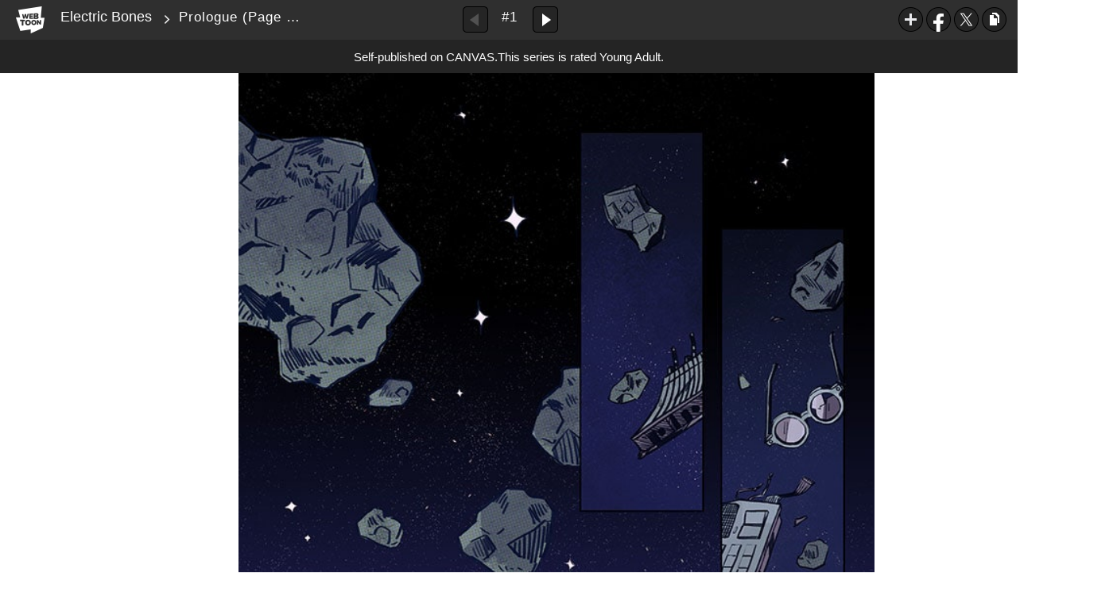

--- FILE ---
content_type: text/html;charset=UTF-8
request_url: https://www.webtoons.com/en/canvas/electric-bones/prologue-page-1-5/viewer?title_no=331260&episode_no=1&serviceZone=GLOBAL
body_size: 37562
content:

















<!doctype html>

<html lang="en">
<head>


<title>Prologue (Page 1 - 5) - 1 | Electric Bones</title>
<meta name="keywords" content="Electric Bones, 1, Prologue (Page 1 - 5), Sf, WEBTOON"/>
<meta name="description" content="Prologue (Page 1 - 5), Episode 1 of Electric Bones in WEBTOON. Lucian has just been fired from his dream job. Irritated and aimless, he is invited by his friends to go on a cruise trip in deep space. Lucian plans on spending his time on board indulging in every illicit activity and substance in the galaxy, but his plans are cut short when he ends up crossing paths with a familiar face: A robot who has an uncanny resemblance to the co-worker who got Lucian fired.
"/>
<link rel="canonical" href="https://www.webtoons.com/en/challenge/electric-bones/prologue-page-1-5/viewer?title_no=331260&episode_no=1" />
<link rel="alternate" media="only screen and (max-width: 640px)" href="https://m.webtoons.com/en/challenge/electric-bones/prologue-page-1-5/viewer?title_no=331260&episode_no=1"/>












<meta charset="utf-8">
<meta http-equiv="X-UA-Compatible" content="IE=edge"/>
<link rel="shortcut icon" href="https://webtoons-static.pstatic.net/image/favicon/favicon.ico?dt=2017082301" type="image/x-icon">





	
	
	
	
	
	


<link rel="stylesheet" type="text/css" href="/static/bundle/linewebtoon-43a5c53e193a2cc28f60.css">




<script type="text/javascript">
	window.__headerState__ = {
		domain: "www.webtoons.com",
		phase : "release",
		languageCode: "en",
		cssCode: "en",
		cssCodePrefix: "",
		gaTrackingId: "UA-57082184-1",
		ga4TrackingId: "G-ZTE4EZ7DVX",
		contentLanguage: "ENGLISH",
		contentLanguageCode : 'en',
		gakSerName: "gak.webtoons.com",
		gakPlatformName: "WEB_PC",
		serviceZone: 'GLOBAL',
		facebookAdId: "",
		lcsServer: 'lcs.loginfra.com',
		browserType : "CHROME",
		gaPageName : "",
		googleAdsState : {
			gadWebtoonReadEvent : "",
			title : "Electric Bones",
			titleNo : "331260",
			episodeNo : "1",
			gadConversion : {
				"th": [{
					// GAD 태국 광고 계정 1
					conversionId: "AW-761239969", // AW-CONVERSION_ID : Google Ads 계정에 고유한 전환 ID
					conversionLabel: "yhf1CLXkr-0CEKGz_uoC" // AW-CONVERSION_LABEL : 각 전환 액션에 고유하게 부여되는 전환 라벨
				}, {
					// GAD 태국 광고 계정 2
					conversionId: "AW-758804776",
					conversionLabel: "GzVDCNuRsO0CEKji6ekC"
				}]
				// 언어가 추가되면 배열로 넣음
			}
		},
		afPbaKey: "fe890007-9461-4b38-a417-7611db3b631e",
	}

	let lcs_SerName = window.lcs_SerName = window.__headerState__.lcsServer;
</script>
<script type="text/javascript" src="/static/bundle/common/cmp-02e4d9b29cd76218fcac.js" charset="utf-8"></script>
<script type="text/javascript" src="/static/bundle/header-2913b9ec7ed9d63f1ed4.js" charset="utf-8"></script>
<script type="text/javascript" src="/static/bundle/common/header-b02ac0d8615a67cbcd5f.js" charset="utf-8"></script>

<meta property="og:title" content="Electric Bones - Prologue (Page 1 - 5)" />
<meta property="og:type" content="com-linewebtoon:episode" />
<meta property="og:url" content="https://www.webtoons.com/en/canvas/electric-bones/prologue-page-1-5/viewer?title_no=331260&episode_no=1" />
<meta property="og:site_name" content="www.webtoons.com" />
<meta property="og:image" content="https://swebtoon-phinf.pstatic.net/20220903_220/1662142438059IsIqh_JPEG/thumbnail.jpg" />
<meta property="og:description" content="Lucian has just been fired from his dream job. Irritated and aimless, he is invited by his friends to go on a cruise trip in deep space. Lucian plans on spending his time on board indulging in every illicit activity and substance in the galaxy, but his plans are cut short when he ends up crossing paths with a familiar face: A robot who has an uncanny resemblance to the co-worker who got Lucian fired.
" />
<meta property="com-linewebtoon:episode:author" content="Hazel and Bell" />

<meta name="twitter:card" content="summary"/>
<meta name="twitter:site" content="@LINEWebtoon"/>
<meta name="twitter:image" content="https://swebtoon-phinf.pstatic.net/20190831_90/1567223430341GIho0_JPEG/3150f17f-0826-4a52-874a-76d7c5ad424a.jpg"/>
<meta name="twitter:description" content="Lucian has just been fired from his dream job. Irritated and aimless, he is invited by his friends to go on a cruise trip in deep space. Lucian plans on spending his time on board indulging in every illicit activity and substance in the galaxy, but his plans are cut short when he ends up crossing paths with a familiar face: A robot who has an uncanny resemblance to the co-worker who got Lucian fired.
"/>
<meta property="al:android:url" content="linewebtoon://viewer/challenge?titleNo=331260&episodeNo=1"/>
<meta property="al:android:package" content="com.naver.linewebtoon"/>
<meta property="al:android:app_name" content="LINE WEBTOON"/>
<meta name="twitter:app:name:googleplay" content="LINE WEBTOON"/>
<meta name="twitter:app:id:googleplay" content="com.naver.linewebtoon"/>
<meta name="twitter:app:url:googleplay" content="linewebtoon://viewer/challenge?titleNo=331260&episodeNo=1"/>
<meta property="al:ios:url" content="linewebtoon://viewer/challenge?titleNo=331260&episodeNo=1" />
<meta property="al:ios:app_store_id" content="894546091" />
<meta property="al:ios:app_name" content="LINE WEBTOON" />
<meta name="twitter:app:name:iphone" content="LINE WEBTOON"/>
<meta name="twitter:app:id:iphone" content="894546091"/>
<meta name="twitter:app:url:iphone" content="linewebtoon://viewer/challenge?titleNo=331260&episodeNo=1"/>
<meta name="twitter:app:name:ipad" content="LINE WEBTOON"/>
<meta name="twitter:app:id:ipad" content="894546091"/>

<meta name="twitter:app:url:ipad" content="linewebtoon://viewer/challenge?titleNo=331260&episodeNo=1"/>

<meta name="robots" content="noimageindex, noarchive " />
<style type="text/css">
#toolbarSensor {
	-ms-filter: "progid:DXImageTransform.Microsoft.Alpha(Opacity=0)"; /* IE 8 */
	filter: progid:DXImageTransform.Microsoft.Alpha(Opacity=0); /* IE 7 and olders */
	opacity:0;
}
</style>
	<link rel="stylesheet" type="text/css" href="https://ssl.pstatic.net/static/wcc/gw/prod-1.0/index.css">
</head>

<body class="en">
	<div id="wrap">
		<!-- skip navigation -->
		<div id="u_skip">
			<a href="#content" onclick="document.getElementById('content').tabIndex=-1;document.getElementById('content').focus();return false;"><span>skip to content</span></a>
		</div>
		<!-- //skip navigation -->

		<!-- container -->
	    <div id="container" role="main">
	    	
			
	    	<div class="tool_area age_limit" id="toolbarSensor"></div>
			<div class="tool_area age_limit" id="toolbar">
				<div class="info">
					<p class="logo"><a href="https://www.webtoons.com/en/" class="btn_logo">WEBTOON</a></p>

					<div class="subj_info">
						<a href="https://www.webtoons.com/en/canvas/electric-bones/list?title_no=331260" class="subj" title="Electric Bones" >Electric Bones</a>
						<span class="ico_arr2"></span>
						<h1 class="subj_episode" title="Prologue (Page 1 - 5)">Prologue (Page 1 - 5)</h1>
					</div>
				</div>
				<div class="paginate v2">
					
					
					<span title="Previous Episode" class="pg_prev dim"><em>Previous Episode</em></span>
					
					<span class="tx _btnOpenEpisodeList">#1</span>
					
					<a href="https://www.webtoons.com/en/canvas/electric-bones/page-6/viewer?title_no=331260&episode_no=2" title="Next Episode" class="pg_next _nextEpisode"><em>Next Episode</em></a>
					
					
				</div>

				
				
				<div class="episode_area" id="topEpisodeList">
					<div class="episode_lst">
						<div class="episode_cont">
							<ul style="left: 0px;">
							
								
								<li data-episode-no="1">
									<a href="https://www.webtoons.com/en/canvas/electric-bones/prologue-page-1-5/viewer?title_no=331260&episode_no=1" class="on"><span class="thmb"><img src="https://webtoons-static.pstatic.net/image/bg_transparency.png" data-url="https://webtoon-phinf.pstatic.net/20190831_90/1567223430341GIho0_JPEG/3150f17f-0826-4a52-874a-76d7c5ad424a.jpg?type=f160_151" class="_thumbnailImages" width="92" height="87" alt="Prologue (Page 1 - 5)"><span class="mask"></span></span><span class="subj">Prologue (Page 1 - 5)</span></a></li>
							
								
								<li data-episode-no="2">
									<a href="https://www.webtoons.com/en/canvas/electric-bones/page-6/viewer?title_no=331260&episode_no=2" class=""><span class="thmb"><img src="https://webtoons-static.pstatic.net/image/bg_transparency.png" data-url="https://webtoon-phinf.pstatic.net/20190907_173/1567812046484eGSzf_JPEG/c922c177-fb11-4ed2-8a80-eb51a433ede2.jpg?type=f160_151" class="_thumbnailImages" width="92" height="87" alt="Page 6"><span class="mask"></span></span><span class="subj">Page 6</span></a></li>
							
								
								<li data-episode-no="3">
									<a href="https://www.webtoons.com/en/canvas/electric-bones/page-7/viewer?title_no=331260&episode_no=3" class=""><span class="thmb"><img src="https://webtoons-static.pstatic.net/image/bg_transparency.png" data-url="https://webtoon-phinf.pstatic.net/20190914_68/1568417256682UAjmb_JPEG/76ed7cdc-e40c-4237-a6cd-d9e1d4c60908.jpg?type=f160_151" class="_thumbnailImages" width="92" height="87" alt="Page 7"><span class="mask"></span></span><span class="subj">Page 7</span></a></li>
							
								
								<li data-episode-no="4">
									<a href="https://www.webtoons.com/en/canvas/electric-bones/page-8/viewer?title_no=331260&episode_no=4" class=""><span class="thmb"><img src="https://webtoons-static.pstatic.net/image/bg_transparency.png" data-url="https://webtoon-phinf.pstatic.net/20190921_44/1569018566187HUYYg_JPEG/a03e7fcd-5667-477e-92c4-020d02e0ae7c.jpg?type=f160_151" class="_thumbnailImages" width="92" height="87" alt="Page 8"><span class="mask"></span></span><span class="subj">Page 8</span></a></li>
							
								
								<li data-episode-no="5">
									<a href="https://www.webtoons.com/en/canvas/electric-bones/page-9/viewer?title_no=331260&episode_no=5" class=""><span class="thmb"><img src="https://webtoons-static.pstatic.net/image/bg_transparency.png" data-url="https://webtoon-phinf.pstatic.net/20190928_5/1569625034689ort2A_JPEG/a9481d16-8959-43c9-bb00-e3fce3e824ff.jpg?type=f160_151" class="_thumbnailImages" width="92" height="87" alt="Page 9"><span class="mask"></span></span><span class="subj">Page 9</span></a></li>
							
								
								<li data-episode-no="6">
									<a href="https://www.webtoons.com/en/canvas/electric-bones/page-10/viewer?title_no=331260&episode_no=6" class=""><span class="thmb"><img src="https://webtoons-static.pstatic.net/image/bg_transparency.png" data-url="https://webtoon-phinf.pstatic.net/20191005_16/1570248786945qRVp6_JPEG/6390b858-e02a-40ea-a7fb-3c3e90df4360.jpg?type=f160_151" class="_thumbnailImages" width="92" height="87" alt="Page 10"><span class="mask"></span></span><span class="subj">Page 10</span></a></li>
							
								
								<li data-episode-no="7">
									<a href="https://www.webtoons.com/en/canvas/electric-bones/page-11/viewer?title_no=331260&episode_no=7" class=""><span class="thmb"><img src="https://webtoons-static.pstatic.net/image/bg_transparency.png" data-url="https://webtoon-phinf.pstatic.net/20191012_139/1570828808704dOUJp_JPEG/ff43360b-ffcd-4383-a5ce-01162f51e03e.jpg?type=f160_151" class="_thumbnailImages" width="92" height="87" alt="Page 11"><span class="mask"></span></span><span class="subj">Page 11</span></a></li>
							
								
								<li data-episode-no="8">
									<a href="https://www.webtoons.com/en/canvas/electric-bones/page-12/viewer?title_no=331260&episode_no=8" class=""><span class="thmb"><img src="https://webtoons-static.pstatic.net/image/bg_transparency.png" data-url="https://webtoon-phinf.pstatic.net/20191022_265/1571689575234wclcL_JPEG/316bda21-2f5d-4073-b2fd-3477fef30a43.jpg?type=f160_151" class="_thumbnailImages" width="92" height="87" alt="Page 12"><span class="mask"></span></span><span class="subj">Page 12</span></a></li>
							
								
								<li data-episode-no="9">
									<a href="https://www.webtoons.com/en/canvas/electric-bones/page-13/viewer?title_no=331260&episode_no=9" class=""><span class="thmb"><img src="https://webtoons-static.pstatic.net/image/bg_transparency.png" data-url="https://webtoon-phinf.pstatic.net/20191027_286/157210914634333e4I_JPEG/d53b0be3-e76b-462f-8b95-4b11835e9fb7.jpg?type=f160_151" class="_thumbnailImages" width="92" height="87" alt="Page 13"><span class="mask"></span></span><span class="subj">Page 13</span></a></li>
							
								
								<li data-episode-no="11">
									<a href="https://www.webtoons.com/en/canvas/electric-bones/steal-his-heart-happy-halloween/viewer?title_no=331260&episode_no=11" class=""><span class="thmb"><img src="https://webtoons-static.pstatic.net/image/bg_transparency.png" data-url="https://webtoon-phinf.pstatic.net/20191101_214/15725477285186YYju_JPEG/8daae365-b54c-4e8c-870f-61cb07804459.jpg?type=f160_151" class="_thumbnailImages" width="92" height="87" alt="steal his heart // happy halloween"><span class="mask"></span></span><span class="subj">steal his heart // happy halloween</span></a></li>
							
								
								<li data-episode-no="12">
									<a href="https://www.webtoons.com/en/canvas/electric-bones/page-14/viewer?title_no=331260&episode_no=12" class=""><span class="thmb"><img src="https://webtoons-static.pstatic.net/image/bg_transparency.png" data-url="https://webtoon-phinf.pstatic.net/20191101_86/1572547774856EIMNz_JPEG/66c42d9a-fae4-461a-8fc5-e9e858e2eb03.jpg?type=f160_151" class="_thumbnailImages" width="92" height="87" alt="Page 14"><span class="mask"></span></span><span class="subj">Page 14</span></a></li>
							
								
								<li data-episode-no="13">
									<a href="https://www.webtoons.com/en/canvas/electric-bones/page-15/viewer?title_no=331260&episode_no=13" class=""><span class="thmb"><img src="https://webtoons-static.pstatic.net/image/bg_transparency.png" data-url="https://webtoon-phinf.pstatic.net/20191109_272/1573268277767MPtIl_JPEG/e0ff6f29-96fe-4ad5-8a0c-307512b09319.jpg?type=f160_151" class="_thumbnailImages" width="92" height="87" alt="Page 15"><span class="mask"></span></span><span class="subj">Page 15</span></a></li>
							
								
								<li data-episode-no="14">
									<a href="https://www.webtoons.com/en/canvas/electric-bones/page-16/viewer?title_no=331260&episode_no=14" class=""><span class="thmb"><img src="https://webtoons-static.pstatic.net/image/bg_transparency.png" data-url="https://webtoon-phinf.pstatic.net/20191118_104/1574024528911LBCaP_JPEG/60a125ac-10d2-4960-954d-6b08b1ce5548.jpg?type=f160_151" class="_thumbnailImages" width="92" height="87" alt="Page 16"><span class="mask"></span></span><span class="subj">Page 16</span></a></li>
							
								
								<li data-episode-no="15">
									<a href="https://www.webtoons.com/en/canvas/electric-bones/page-17/viewer?title_no=331260&episode_no=15" class=""><span class="thmb"><img src="https://webtoons-static.pstatic.net/image/bg_transparency.png" data-url="https://webtoon-phinf.pstatic.net/20191128_172/1574874282044hnWUB_JPEG/b22a8fac-5e68-45b9-a493-21751e4b2747.jpg?type=f160_151" class="_thumbnailImages" width="92" height="87" alt="Page 17"><span class="mask"></span></span><span class="subj">Page 17</span></a></li>
							
								
								<li data-episode-no="16">
									<a href="https://www.webtoons.com/en/canvas/electric-bones/page-18/viewer?title_no=331260&episode_no=16" class=""><span class="thmb"><img src="https://webtoons-static.pstatic.net/image/bg_transparency.png" data-url="https://webtoon-phinf.pstatic.net/20191201_63/1575157721197EXIAS_JPEG/a243747e-d2cb-4046-ab97-e4c28845644d.jpg?type=f160_151" class="_thumbnailImages" width="92" height="87" alt="Page 18"><span class="mask"></span></span><span class="subj">Page 18</span></a></li>
							
								
								<li data-episode-no="17">
									<a href="https://www.webtoons.com/en/canvas/electric-bones/page-19/viewer?title_no=331260&episode_no=17" class=""><span class="thmb"><img src="https://webtoons-static.pstatic.net/image/bg_transparency.png" data-url="https://webtoon-phinf.pstatic.net/20191207_152/15756764094122peTY_JPEG/3bf4dc1a-d715-49e2-8923-2371ece559e2.jpg?type=f160_151" class="_thumbnailImages" width="92" height="87" alt="Page 19"><span class="mask"></span></span><span class="subj">Page 19</span></a></li>
							
								
								<li data-episode-no="18">
									<a href="https://www.webtoons.com/en/canvas/electric-bones/page-20/viewer?title_no=331260&episode_no=18" class=""><span class="thmb"><img src="https://webtoons-static.pstatic.net/image/bg_transparency.png" data-url="https://webtoon-phinf.pstatic.net/20191224_52/1577135415604XGHli_JPEG/938f4b85-3fa8-449b-b0aa-c94c1374cdfd.jpg?type=f160_151" class="_thumbnailImages" width="92" height="87" alt="Page 20"><span class="mask"></span></span><span class="subj">Page 20</span></a></li>
							
								
								<li data-episode-no="19">
									<a href="https://www.webtoons.com/en/canvas/electric-bones/page-21/viewer?title_no=331260&episode_no=19" class=""><span class="thmb"><img src="https://webtoons-static.pstatic.net/image/bg_transparency.png" data-url="https://webtoon-phinf.pstatic.net/20191229_27/1577562098232EGGkD_JPEG/8d6fde77-724a-4ec2-8b19-9b66eb00c1a1.jpg?type=f160_151" class="_thumbnailImages" width="92" height="87" alt="Page 21"><span class="mask"></span></span><span class="subj">Page 21</span></a></li>
							
								
								<li data-episode-no="20">
									<a href="https://www.webtoons.com/en/canvas/electric-bones/page-22/viewer?title_no=331260&episode_no=20" class=""><span class="thmb"><img src="https://webtoons-static.pstatic.net/image/bg_transparency.png" data-url="https://webtoon-phinf.pstatic.net/20200116_102/1579156665225EjX8A_JPEG/cd34a994-c923-4afa-b44c-e62f02266829.jpg?type=f160_151" class="_thumbnailImages" width="92" height="87" alt="Page 22"><span class="mask"></span></span><span class="subj">Page 22</span></a></li>
							
								
								<li data-episode-no="21">
									<a href="https://www.webtoons.com/en/canvas/electric-bones/page-23/viewer?title_no=331260&episode_no=21" class=""><span class="thmb"><img src="https://webtoons-static.pstatic.net/image/bg_transparency.png" data-url="https://webtoon-phinf.pstatic.net/20200119_40/1579377474921j1GOJ_JPEG/ff82af92-a072-461c-a2cc-28c8199e8919.jpg?type=f160_151" class="_thumbnailImages" width="92" height="87" alt="Page 23"><span class="mask"></span></span><span class="subj">Page 23</span></a></li>
							
								
								<li data-episode-no="22">
									<a href="https://www.webtoons.com/en/canvas/electric-bones/page-24/viewer?title_no=331260&episode_no=22" class=""><span class="thmb"><img src="https://webtoons-static.pstatic.net/image/bg_transparency.png" data-url="https://webtoon-phinf.pstatic.net/20200121_169/1579573976129pYHCR_JPEG/a44573cb-bbcb-4350-9e30-fb861c46a57d.jpg?type=f160_151" class="_thumbnailImages" width="92" height="87" alt="Page 24"><span class="mask"></span></span><span class="subj">Page 24</span></a></li>
							
								
								<li data-episode-no="23">
									<a href="https://www.webtoons.com/en/canvas/electric-bones/page-25/viewer?title_no=331260&episode_no=23" class=""><span class="thmb"><img src="https://webtoons-static.pstatic.net/image/bg_transparency.png" data-url="https://webtoon-phinf.pstatic.net/20200131_300/1580448958923zaG5H_JPEG/4cc04575-82a2-43a7-98f6-904015194cef.jpg?type=f160_151" class="_thumbnailImages" width="92" height="87" alt="Page 25"><span class="mask"></span></span><span class="subj">Page 25</span></a></li>
							
								
								<li data-episode-no="24">
									<a href="https://www.webtoons.com/en/canvas/electric-bones/valentines-2020/viewer?title_no=331260&episode_no=24" class=""><span class="thmb"><img src="https://webtoons-static.pstatic.net/image/bg_transparency.png" data-url="https://webtoon-phinf.pstatic.net/20200215_92/15817022921828WgAG_JPEG/3b3fbb81-4512-4f90-b276-d357326399f8.jpg?type=f160_151" class="_thumbnailImages" width="92" height="87" alt="VALENTINES 2020"><span class="mask"></span></span><span class="subj">VALENTINES 2020</span></a></li>
							
								
								<li data-episode-no="25">
									<a href="https://www.webtoons.com/en/canvas/electric-bones/page-26/viewer?title_no=331260&episode_no=25" class=""><span class="thmb"><img src="https://webtoons-static.pstatic.net/image/bg_transparency.png" data-url="https://webtoon-phinf.pstatic.net/20200307_147/1583553042965Edcj8_JPEG/5d9abc39-6940-4ea7-8dc7-d0e63122d2c3.jpg?type=f160_151" class="_thumbnailImages" width="92" height="87" alt="Page 26"><span class="mask"></span></span><span class="subj">Page 26</span></a></li>
							
								
								<li data-episode-no="26">
									<a href="https://www.webtoons.com/en/canvas/electric-bones/page-27/viewer?title_no=331260&episode_no=26" class=""><span class="thmb"><img src="https://webtoons-static.pstatic.net/image/bg_transparency.png" data-url="https://webtoon-phinf.pstatic.net/20200311_39/1583881900957O6xid_JPEG/89ba6b64-d6f2-4f38-88d9-5dc860b7c80e.jpg?type=f160_151" class="_thumbnailImages" width="92" height="87" alt="Page 27"><span class="mask"></span></span><span class="subj">Page 27</span></a></li>
							
								
								<li data-episode-no="27">
									<a href="https://www.webtoons.com/en/canvas/electric-bones/page-28/viewer?title_no=331260&episode_no=27" class=""><span class="thmb"><img src="https://webtoons-static.pstatic.net/image/bg_transparency.png" data-url="https://webtoon-phinf.pstatic.net/20200314_125/1584132725070zCqhR_JPEG/48026257-3c3d-4595-8219-1f0ca5c8bcdb.jpg?type=f160_151" class="_thumbnailImages" width="92" height="87" alt="Page 28"><span class="mask"></span></span><span class="subj">Page 28</span></a></li>
							
								
								<li data-episode-no="28">
									<a href="https://www.webtoons.com/en/canvas/electric-bones/page-29/viewer?title_no=331260&episode_no=28" class=""><span class="thmb"><img src="https://webtoons-static.pstatic.net/image/bg_transparency.png" data-url="https://webtoon-phinf.pstatic.net/20200320_207/1584664369962g9E0p_JPEG/d5057e68-4bb8-45d6-82b1-5bc1d2162bc5.jpg?type=f160_151" class="_thumbnailImages" width="92" height="87" alt="Page 29"><span class="mask"></span></span><span class="subj">Page 29</span></a></li>
							
								
								<li data-episode-no="29">
									<a href="https://www.webtoons.com/en/canvas/electric-bones/page-30/viewer?title_no=331260&episode_no=29" class=""><span class="thmb"><img src="https://webtoons-static.pstatic.net/image/bg_transparency.png" data-url="https://webtoon-phinf.pstatic.net/20200327_19/1585263381453GKF58_JPEG/092cda29-75f5-46f9-80c3-fe1bca60a131.jpg?type=f160_151" class="_thumbnailImages" width="92" height="87" alt="Page 30"><span class="mask"></span></span><span class="subj">Page 30</span></a></li>
							
								
								<li data-episode-no="30">
									<a href="https://www.webtoons.com/en/canvas/electric-bones/page-31/viewer?title_no=331260&episode_no=30" class=""><span class="thmb"><img src="https://webtoons-static.pstatic.net/image/bg_transparency.png" data-url="https://webtoon-phinf.pstatic.net/20200509_214/1588983711945CwWYc_JPEG/2c2bca2b-c8ea-44c7-9242-6c2f92046bed.jpg?type=f160_151" class="_thumbnailImages" width="92" height="87" alt="Page 31"><span class="mask"></span></span><span class="subj">Page 31</span></a></li>
							
								
								<li data-episode-no="31">
									<a href="https://www.webtoons.com/en/canvas/electric-bones/page-32/viewer?title_no=331260&episode_no=31" class=""><span class="thmb"><img src="https://webtoons-static.pstatic.net/image/bg_transparency.png" data-url="https://webtoon-phinf.pstatic.net/20200512_201/1589223144234gqX6G_JPEG/aca5ee5e-ff6b-4178-9b54-7a5beb4466c2.jpg?type=f160_151" class="_thumbnailImages" width="92" height="87" alt="Page 32"><span class="mask"></span></span><span class="subj">Page 32</span></a></li>
							
								
								<li data-episode-no="32">
									<a href="https://www.webtoons.com/en/canvas/electric-bones/page-33/viewer?title_no=331260&episode_no=32" class=""><span class="thmb"><img src="https://webtoons-static.pstatic.net/image/bg_transparency.png" data-url="https://webtoon-phinf.pstatic.net/20200517_288/15896605916431I8be_JPEG/f824939f-a8ff-4f35-9af4-9eeebfb66329.jpg?type=f160_151" class="_thumbnailImages" width="92" height="87" alt="Page 33"><span class="mask"></span></span><span class="subj">Page 33</span></a></li>
							
								
								<li data-episode-no="33">
									<a href="https://www.webtoons.com/en/canvas/electric-bones/page-34/viewer?title_no=331260&episode_no=33" class=""><span class="thmb"><img src="https://webtoons-static.pstatic.net/image/bg_transparency.png" data-url="https://webtoon-phinf.pstatic.net/20200520_225/15899200482858IflQ_JPEG/82f3dcd3-54c4-40d0-af6c-7bc48a926dd2.jpg?type=f160_151" class="_thumbnailImages" width="92" height="87" alt="Page 34"><span class="mask"></span></span><span class="subj">Page 34</span></a></li>
							
								
								<li data-episode-no="34">
									<a href="https://www.webtoons.com/en/canvas/electric-bones/page-35/viewer?title_no=331260&episode_no=34" class=""><span class="thmb"><img src="https://webtoons-static.pstatic.net/image/bg_transparency.png" data-url="https://webtoon-phinf.pstatic.net/20200625_55/1593044778019i2OFF_JPEG/93ef86df-7e7c-478e-ad1b-ab06df47cd57.jpg?type=f160_151" class="_thumbnailImages" width="92" height="87" alt="Page 35"><span class="mask"></span></span><span class="subj">Page 35</span></a></li>
							
								
								<li data-episode-no="35">
									<a href="https://www.webtoons.com/en/canvas/electric-bones/page-36/viewer?title_no=331260&episode_no=35" class=""><span class="thmb"><img src="https://webtoons-static.pstatic.net/image/bg_transparency.png" data-url="https://webtoon-phinf.pstatic.net/20200630_191/1593471048308JqcaR_JPEG/31d57927-2a69-44b1-8e2c-95cfbc780e0b.jpg?type=f160_151" class="_thumbnailImages" width="92" height="87" alt="Page 36"><span class="mask"></span></span><span class="subj">Page 36</span></a></li>
							
								
								<li data-episode-no="36">
									<a href="https://www.webtoons.com/en/canvas/electric-bones/page-37/viewer?title_no=331260&episode_no=36" class=""><span class="thmb"><img src="https://webtoons-static.pstatic.net/image/bg_transparency.png" data-url="https://webtoon-phinf.pstatic.net/20200703_31/1593721376880JJreU_JPEG/542f2336-0a76-4cdf-95d6-99622fb777b0.jpg?type=f160_151" class="_thumbnailImages" width="92" height="87" alt="Page 37"><span class="mask"></span></span><span class="subj">Page 37</span></a></li>
							
								
								<li data-episode-no="37">
									<a href="https://www.webtoons.com/en/canvas/electric-bones/page-38/viewer?title_no=331260&episode_no=37" class=""><span class="thmb"><img src="https://webtoons-static.pstatic.net/image/bg_transparency.png" data-url="https://webtoon-phinf.pstatic.net/20200707_13/1594075164452IXSJ7_JPEG/2d4e6704-8163-419a-b1b5-27f5ed8a9cc4.jpg?type=f160_151" class="_thumbnailImages" width="92" height="87" alt="Page 38"><span class="mask"></span></span><span class="subj">Page 38</span></a></li>
							
								
								<li data-episode-no="38">
									<a href="https://www.webtoons.com/en/canvas/electric-bones/page-39/viewer?title_no=331260&episode_no=38" class=""><span class="thmb"><img src="https://webtoons-static.pstatic.net/image/bg_transparency.png" data-url="https://webtoon-phinf.pstatic.net/20200917_97/1600321781403FFjCX_PNG/93b549fa-68e8-47f7-878e-efa0dd16ed72.png?type=f160_151" class="_thumbnailImages" width="92" height="87" alt="Page 39"><span class="mask"></span></span><span class="subj">Page 39</span></a></li>
							
								
								<li data-episode-no="39">
									<a href="https://www.webtoons.com/en/canvas/electric-bones/page-40/viewer?title_no=331260&episode_no=39" class=""><span class="thmb"><img src="https://webtoons-static.pstatic.net/image/bg_transparency.png" data-url="https://webtoon-phinf.pstatic.net/20200916_270/1600232333139FsRAF_JPEG/9f653498-8635-4645-843e-38d3e2320323.jpg?type=f160_151" class="_thumbnailImages" width="92" height="87" alt="Page 40"><span class="mask"></span></span><span class="subj">Page 40</span></a></li>
							
								
								<li data-episode-no="40">
									<a href="https://www.webtoons.com/en/canvas/electric-bones/page-41/viewer?title_no=331260&episode_no=40" class=""><span class="thmb"><img src="https://webtoons-static.pstatic.net/image/bg_transparency.png" data-url="https://webtoon-phinf.pstatic.net/20200920_74/1600542333961TYvfB_JPEG/f25778c1-1e75-4d0b-aec1-a8be6b5d0c71.jpg?type=f160_151" class="_thumbnailImages" width="92" height="87" alt="Page 41"><span class="mask"></span></span><span class="subj">Page 41</span></a></li>
							
								
								<li data-episode-no="41">
									<a href="https://www.webtoons.com/en/canvas/electric-bones/page-42/viewer?title_no=331260&episode_no=41" class=""><span class="thmb"><img src="https://webtoons-static.pstatic.net/image/bg_transparency.png" data-url="https://webtoon-phinf.pstatic.net/20200923_60/1600805675371VT5z5_JPEG/7ac1834c-fd20-414f-8800-fa496591fdde.jpg?type=f160_151" class="_thumbnailImages" width="92" height="87" alt="Page 42"><span class="mask"></span></span><span class="subj">Page 42</span></a></li>
							
								
								<li data-episode-no="42">
									<a href="https://www.webtoons.com/en/canvas/electric-bones/page-43/viewer?title_no=331260&episode_no=42" class=""><span class="thmb"><img src="https://webtoons-static.pstatic.net/image/bg_transparency.png" data-url="https://webtoon-phinf.pstatic.net/20200927_121/1601149781939deCgt_JPEG/6e8a6725-718c-456b-91b0-36dd922577e3.jpg?type=f160_151" class="_thumbnailImages" width="92" height="87" alt="Page 43"><span class="mask"></span></span><span class="subj">Page 43</span></a></li>
							
								
								<li data-episode-no="43">
									<a href="https://www.webtoons.com/en/canvas/electric-bones/page-44/viewer?title_no=331260&episode_no=43" class=""><span class="thmb"><img src="https://webtoons-static.pstatic.net/image/bg_transparency.png" data-url="https://webtoon-phinf.pstatic.net/20200930_104/16014058956524M9H3_JPEG/eaa67faa-9ebc-4abc-a515-4e77aaa844b3.jpg?type=f160_151" class="_thumbnailImages" width="92" height="87" alt="Page 44"><span class="mask"></span></span><span class="subj">Page 44</span></a></li>
							
								
								<li data-episode-no="44">
									<a href="https://www.webtoons.com/en/canvas/electric-bones/halloween-2020/viewer?title_no=331260&episode_no=44" class=""><span class="thmb"><img src="https://webtoons-static.pstatic.net/image/bg_transparency.png" data-url="https://webtoon-phinf.pstatic.net/20201101_15/1604192930322xbkXk_JPEG/9d27266a-cace-4b3e-aa70-da030afc2de0.jpg?type=f160_151" class="_thumbnailImages" width="92" height="87" alt="HALLOWEEN 2020"><span class="mask"></span></span><span class="subj">HALLOWEEN 2020</span></a></li>
							
								
								<li data-episode-no="45">
									<a href="https://www.webtoons.com/en/canvas/electric-bones/page-45-46/viewer?title_no=331260&episode_no=45" class=""><span class="thmb"><img src="https://webtoons-static.pstatic.net/image/bg_transparency.png" data-url="https://webtoon-phinf.pstatic.net/20210305_35/1614899274472yXso7_JPEG/ac8aa473-72b7-4c0d-9d8a-f31c057f9631.jpg?type=f160_151" class="_thumbnailImages" width="92" height="87" alt="Page 45 - 46"><span class="mask"></span></span><span class="subj">Page 45 - 46</span></a></li>
							
								
								<li data-episode-no="47">
									<a href="https://www.webtoons.com/en/canvas/electric-bones/page-47/viewer?title_no=331260&episode_no=47" class=""><span class="thmb"><img src="https://webtoons-static.pstatic.net/image/bg_transparency.png" data-url="https://webtoon-phinf.pstatic.net/20210310_291/1615307931711GUUGj_JPEG/b493a952-7c96-491c-8714-12f4ff0bd521.jpg?type=f160_151" class="_thumbnailImages" width="92" height="87" alt="Page 47"><span class="mask"></span></span><span class="subj">Page 47</span></a></li>
							
								
								<li data-episode-no="48">
									<a href="https://www.webtoons.com/en/canvas/electric-bones/page-48/viewer?title_no=331260&episode_no=48" class=""><span class="thmb"><img src="https://webtoons-static.pstatic.net/image/bg_transparency.png" data-url="https://webtoon-phinf.pstatic.net/20210310_250/1615308254349XEFnp_JPEG/ad7bee35-ad17-42f6-a928-23e3d72f116a.jpg?type=f160_151" class="_thumbnailImages" width="92" height="87" alt="Page 48"><span class="mask"></span></span><span class="subj">Page 48</span></a></li>
							
								
								<li data-episode-no="49">
									<a href="https://www.webtoons.com/en/canvas/electric-bones/page-49/viewer?title_no=331260&episode_no=49" class=""><span class="thmb"><img src="https://webtoons-static.pstatic.net/image/bg_transparency.png" data-url="https://webtoon-phinf.pstatic.net/20210312_166/1615491349804cJIqV_JPEG/70ca6248-0ae3-46c5-bebd-ad457516110c.jpg?type=f160_151" class="_thumbnailImages" width="92" height="87" alt="Page 49"><span class="mask"></span></span><span class="subj">Page 49</span></a></li>
							
								
								<li data-episode-no="50">
									<a href="https://www.webtoons.com/en/canvas/electric-bones/page-50/viewer?title_no=331260&episode_no=50" class=""><span class="thmb"><img src="https://webtoons-static.pstatic.net/image/bg_transparency.png" data-url="https://webtoon-phinf.pstatic.net/20210312_147/1615491387367uLrmC_JPEG/9d971ec0-b4ba-4cf7-8c8a-b344cf88d60a.jpg?type=f160_151" class="_thumbnailImages" width="92" height="87" alt="Page 50"><span class="mask"></span></span><span class="subj">Page 50</span></a></li>
							
								
								<li data-episode-no="51">
									<a href="https://www.webtoons.com/en/canvas/electric-bones/page-51/viewer?title_no=331260&episode_no=51" class=""><span class="thmb"><img src="https://webtoons-static.pstatic.net/image/bg_transparency.png" data-url="https://webtoon-phinf.pstatic.net/20210401_37/1617224428374OLaK8_JPEG/dd503a84-3202-47f9-8aab-86ccf7fc634c.jpg?type=f160_151" class="_thumbnailImages" width="92" height="87" alt="Page 51"><span class="mask"></span></span><span class="subj">Page 51</span></a></li>
							
								
								<li data-episode-no="52">
									<a href="https://www.webtoons.com/en/canvas/electric-bones/page-52/viewer?title_no=331260&episode_no=52" class=""><span class="thmb"><img src="https://webtoons-static.pstatic.net/image/bg_transparency.png" data-url="https://webtoon-phinf.pstatic.net/20210401_225/1617228585170q8wfT_JPEG/a4d49565-c84b-46b4-a996-b38c5cfa48a4.jpg?type=f160_151" class="_thumbnailImages" width="92" height="87" alt="Page 52"><span class="mask"></span></span><span class="subj">Page 52</span></a></li>
							
								
								<li data-episode-no="53">
									<a href="https://www.webtoons.com/en/canvas/electric-bones/page-53/viewer?title_no=331260&episode_no=53" class=""><span class="thmb"><img src="https://webtoons-static.pstatic.net/image/bg_transparency.png" data-url="https://webtoon-phinf.pstatic.net/20210401_40/16172382962051n4Sq_JPEG/0c10133c-e359-47d4-80f0-a71df8b6b4fd.jpg?type=f160_151" class="_thumbnailImages" width="92" height="87" alt="Page 53"><span class="mask"></span></span><span class="subj">Page 53</span></a></li>
							
								
								<li data-episode-no="54">
									<a href="https://www.webtoons.com/en/canvas/electric-bones/page-54/viewer?title_no=331260&episode_no=54" class=""><span class="thmb"><img src="https://webtoons-static.pstatic.net/image/bg_transparency.png" data-url="https://webtoon-phinf.pstatic.net/20210401_124/1617239907716Aqvd7_JPEG/0afcc712-cfbc-44f8-b5da-29012cb9aa92.jpg?type=f160_151" class="_thumbnailImages" width="92" height="87" alt="Page 54"><span class="mask"></span></span><span class="subj">Page 54</span></a></li>
							
								
								<li data-episode-no="55">
									<a href="https://www.webtoons.com/en/canvas/electric-bones/page-55/viewer?title_no=331260&episode_no=55" class=""><span class="thmb"><img src="https://webtoons-static.pstatic.net/image/bg_transparency.png" data-url="https://webtoon-phinf.pstatic.net/20210507_194/1620324632635neXKP_JPEG/6fc538ea-0c96-476c-a0a7-b89d69f73fdf.jpg?type=f160_151" class="_thumbnailImages" width="92" height="87" alt="Page 55"><span class="mask"></span></span><span class="subj">Page 55</span></a></li>
							
								
								<li data-episode-no="56">
									<a href="https://www.webtoons.com/en/canvas/electric-bones/page-56-57/viewer?title_no=331260&episode_no=56" class=""><span class="thmb"><img src="https://webtoons-static.pstatic.net/image/bg_transparency.png" data-url="https://webtoon-phinf.pstatic.net/20211001_226/1633030045133mF8mi_JPEG/0c19b381-b0f2-4f1f-a43e-aa013fbd1f33.jpg?type=f160_151" class="_thumbnailImages" width="92" height="87" alt="Page 56 - 57"><span class="mask"></span></span><span class="subj">Page 56 - 57</span></a></li>
							
								
								<li data-episode-no="57">
									<a href="https://www.webtoons.com/en/canvas/electric-bones/page-58/viewer?title_no=331260&episode_no=57" class=""><span class="thmb"><img src="https://webtoons-static.pstatic.net/image/bg_transparency.png" data-url="https://webtoon-phinf.pstatic.net/20211006_249/1633469215278xSSfU_JPEG/71c581a6-ba2c-4b0a-8ea7-778958c7ef00.jpg?type=f160_151" class="_thumbnailImages" width="92" height="87" alt="Page 58"><span class="mask"></span></span><span class="subj">Page 58</span></a></li>
							
								
								<li data-episode-no="58">
									<a href="https://www.webtoons.com/en/canvas/electric-bones/page-59/viewer?title_no=331260&episode_no=58" class=""><span class="thmb"><img src="https://webtoons-static.pstatic.net/image/bg_transparency.png" data-url="https://webtoon-phinf.pstatic.net/20211013_74/1634081047809qiWhe_JPEG/47e006fa-b03b-4bf4-a310-689289f217f5.jpg?type=f160_151" class="_thumbnailImages" width="92" height="87" alt="Page 59"><span class="mask"></span></span><span class="subj">Page 59</span></a></li>
							
								
								<li data-episode-no="60">
									<a href="https://www.webtoons.com/en/canvas/electric-bones/page-60/viewer?title_no=331260&episode_no=60" class=""><span class="thmb"><img src="https://webtoons-static.pstatic.net/image/bg_transparency.png" data-url="https://webtoon-phinf.pstatic.net/20211015_15/1634253895609tPvGp_JPEG/3fb04d22-dd82-41f9-a165-368f390ead42.jpg?type=f160_151" class="_thumbnailImages" width="92" height="87" alt="Page 60"><span class="mask"></span></span><span class="subj">Page 60</span></a></li>
							
								
								<li data-episode-no="61">
									<a href="https://www.webtoons.com/en/canvas/electric-bones/page-61/viewer?title_no=331260&episode_no=61" class=""><span class="thmb"><img src="https://webtoons-static.pstatic.net/image/bg_transparency.png" data-url="https://webtoon-phinf.pstatic.net/20211015_197/1634254790748ygMCa_JPEG/158c71d2-4c9d-42dc-80ca-25e5e87803d5.jpg?type=f160_151" class="_thumbnailImages" width="92" height="87" alt="Page 61"><span class="mask"></span></span><span class="subj">Page 61</span></a></li>
							
								
								<li data-episode-no="62">
									<a href="https://www.webtoons.com/en/canvas/electric-bones/page-62/viewer?title_no=331260&episode_no=62" class=""><span class="thmb"><img src="https://webtoons-static.pstatic.net/image/bg_transparency.png" data-url="https://webtoon-phinf.pstatic.net/20211015_176/1634254940393o1EsG_JPEG/8878bfa2-d796-4af8-909c-b1aecbf7ec54.jpg?type=f160_151" class="_thumbnailImages" width="92" height="87" alt="Page 62"><span class="mask"></span></span><span class="subj">Page 62</span></a></li>
							
								
								<li data-episode-no="63">
									<a href="https://www.webtoons.com/en/canvas/electric-bones/page-63/viewer?title_no=331260&episode_no=63" class=""><span class="thmb"><img src="https://webtoons-static.pstatic.net/image/bg_transparency.png" data-url="https://webtoon-phinf.pstatic.net/20211015_169/1634255099848ysTDd_JPEG/c5883526-23bd-456e-bf65-be1cab5b1fed.jpg?type=f160_151" class="_thumbnailImages" width="92" height="87" alt="Page 63"><span class="mask"></span></span><span class="subj">Page 63</span></a></li>
							
								
								<li data-episode-no="64">
									<a href="https://www.webtoons.com/en/canvas/electric-bones/page-64/viewer?title_no=331260&episode_no=64" class=""><span class="thmb"><img src="https://webtoons-static.pstatic.net/image/bg_transparency.png" data-url="https://webtoon-phinf.pstatic.net/20211015_41/1634257773653JaXmx_JPEG/ccacd92c-3102-48a4-9fd9-9c16c191409c.jpg?type=f160_151" class="_thumbnailImages" width="92" height="87" alt="Page 64"><span class="mask"></span></span><span class="subj">Page 64</span></a></li>
							
								
								<li data-episode-no="65">
									<a href="https://www.webtoons.com/en/canvas/electric-bones/page-65/viewer?title_no=331260&episode_no=65" class=""><span class="thmb"><img src="https://webtoons-static.pstatic.net/image/bg_transparency.png" data-url="https://webtoon-phinf.pstatic.net/20211015_288/163425944883365zA8_JPEG/244eaf10-4d6a-489d-89f5-2a8a973fc894.jpg?type=f160_151" class="_thumbnailImages" width="92" height="87" alt="Page 65"><span class="mask"></span></span><span class="subj">Page 65</span></a></li>
							
								
								<li data-episode-no="66">
									<a href="https://www.webtoons.com/en/canvas/electric-bones/page-66/viewer?title_no=331260&episode_no=66" class=""><span class="thmb"><img src="https://webtoons-static.pstatic.net/image/bg_transparency.png" data-url="https://webtoon-phinf.pstatic.net/20211015_202/1634268238744pOm2i_JPEG/9253a47d-2fdc-43ca-8861-18b7ca2c181b.jpg?type=f160_151" class="_thumbnailImages" width="92" height="87" alt="Page 66"><span class="mask"></span></span><span class="subj">Page 66</span></a></li>
							
								
								<li data-episode-no="67">
									<a href="https://www.webtoons.com/en/canvas/electric-bones/page-67/viewer?title_no=331260&episode_no=67" class=""><span class="thmb"><img src="https://webtoons-static.pstatic.net/image/bg_transparency.png" data-url="https://webtoon-phinf.pstatic.net/20211015_139/1634268363073UPvS8_JPEG/8e29d6cf-ca6c-4cf3-907f-91e7b4bea4c4.jpg?type=f160_151" class="_thumbnailImages" width="92" height="87" alt="Page 67"><span class="mask"></span></span><span class="subj">Page 67</span></a></li>
							
								
								<li data-episode-no="68">
									<a href="https://www.webtoons.com/en/canvas/electric-bones/page-68/viewer?title_no=331260&episode_no=68" class=""><span class="thmb"><img src="https://webtoons-static.pstatic.net/image/bg_transparency.png" data-url="https://webtoon-phinf.pstatic.net/20211015_71/1634269986712zGb0U_JPEG/473d176e-2bfc-4537-a60b-08a610261108.jpg?type=f160_151" class="_thumbnailImages" width="92" height="87" alt="Page 68"><span class="mask"></span></span><span class="subj">Page 68</span></a></li>
							
								
								<li data-episode-no="69">
									<a href="https://www.webtoons.com/en/canvas/electric-bones/page-69/viewer?title_no=331260&episode_no=69" class=""><span class="thmb"><img src="https://webtoons-static.pstatic.net/image/bg_transparency.png" data-url="https://webtoon-phinf.pstatic.net/20211015_114/1634275627277ahkdN_JPEG/4e1710a6-5a25-45fd-9c31-0c7886ae1eb9.jpg?type=f160_151" class="_thumbnailImages" width="92" height="87" alt="Page 69"><span class="mask"></span></span><span class="subj">Page 69</span></a></li>
							
								
								<li data-episode-no="70">
									<a href="https://www.webtoons.com/en/canvas/electric-bones/page-70/viewer?title_no=331260&episode_no=70" class=""><span class="thmb"><img src="https://webtoons-static.pstatic.net/image/bg_transparency.png" data-url="https://webtoon-phinf.pstatic.net/20211015_196/1634276914393qBOYC_JPEG/58f73a8f-7954-4696-9fb9-9d73ebde24d8.jpg?type=f160_151" class="_thumbnailImages" width="92" height="87" alt="Page 70"><span class="mask"></span></span><span class="subj">Page 70</span></a></li>
							
								
								<li data-episode-no="71">
									<a href="https://www.webtoons.com/en/canvas/electric-bones/electric-bones-the-waterfall-suite-/viewer?title_no=331260&episode_no=71" class=""><span class="thmb"><img src="https://webtoons-static.pstatic.net/image/bg_transparency.png" data-url="https://webtoon-phinf.pstatic.net/20220105_161/1641329113661zhD9L_JPEG/c5fe0e7d-8413-459a-a707-bb6daae0546a.jpg?type=f160_151" class="_thumbnailImages" width="92" height="87" alt="Electric Bones: The Waterfall Suite "><span class="mask"></span></span><span class="subj">Electric Bones: The Waterfall Suite </span></a></li>
							
								
								<li data-episode-no="72">
									<a href="https://www.webtoons.com/en/canvas/electric-bones/page-71/viewer?title_no=331260&episode_no=72" class=""><span class="thmb"><img src="https://webtoons-static.pstatic.net/image/bg_transparency.png" data-url="https://webtoon-phinf.pstatic.net/20220121_277/1642724618773poctl_JPEG/797dd139-5196-4ddd-8523-12f142b6951f.jpg?type=f160_151" class="_thumbnailImages" width="92" height="87" alt="Page 71"><span class="mask"></span></span><span class="subj">Page 71</span></a></li>
							
								
								<li data-episode-no="73">
									<a href="https://www.webtoons.com/en/canvas/electric-bones/electric-bones-wires/viewer?title_no=331260&episode_no=73" class=""><span class="thmb"><img src="https://webtoons-static.pstatic.net/image/bg_transparency.png" data-url="https://webtoon-phinf.pstatic.net/20220122_23/1642813367069YHx8u_JPEG/a86133c9-39b0-4c8a-a7f4-e713b12494f4.jpg?type=f160_151" class="_thumbnailImages" width="92" height="87" alt="Electric Bones: Wires"><span class="mask"></span></span><span class="subj">Electric Bones: Wires</span></a></li>
							
								
								<li data-episode-no="74">
									<a href="https://www.webtoons.com/en/canvas/electric-bones/page-72/viewer?title_no=331260&episode_no=74" class=""><span class="thmb"><img src="https://webtoons-static.pstatic.net/image/bg_transparency.png" data-url="https://webtoon-phinf.pstatic.net/20220127_101/1643257795938fsbVe_JPEG/0392cb11-6a36-4abe-b8a0-f2139a7b379f.jpg?type=f160_151" class="_thumbnailImages" width="92" height="87" alt="Page 72"><span class="mask"></span></span><span class="subj">Page 72</span></a></li>
							
								
								<li data-episode-no="75">
									<a href="https://www.webtoons.com/en/canvas/electric-bones/page-73/viewer?title_no=331260&episode_no=75" class=""><span class="thmb"><img src="https://webtoons-static.pstatic.net/image/bg_transparency.png" data-url="https://webtoon-phinf.pstatic.net/20220127_169/1643258024070LmUqU_JPEG/3a033c93-0fd9-4486-92b8-63c101b4ac6b.jpg?type=f160_151" class="_thumbnailImages" width="92" height="87" alt="Page 73"><span class="mask"></span></span><span class="subj">Page 73</span></a></li>
							
								
								<li data-episode-no="76">
									<a href="https://www.webtoons.com/en/canvas/electric-bones/page-74/viewer?title_no=331260&episode_no=76" class=""><span class="thmb"><img src="https://webtoons-static.pstatic.net/image/bg_transparency.png" data-url="https://webtoon-phinf.pstatic.net/20220211_169/16445233133667pNBN_JPEG/d40ed94e-da64-4ace-aa07-09f0da5194ff.jpg?type=f160_151" class="_thumbnailImages" width="92" height="87" alt="Page 74"><span class="mask"></span></span><span class="subj">Page 74</span></a></li>
							
								
								<li data-episode-no="78">
									<a href="https://www.webtoons.com/en/canvas/electric-bones/dressed-up-for-tea-valentines-2022/viewer?title_no=331260&episode_no=78" class=""><span class="thmb"><img src="https://webtoons-static.pstatic.net/image/bg_transparency.png" data-url="https://webtoon-phinf.pstatic.net/20220212_236/1644613497303B6waz_JPEG/cbb53db0-d666-4219-9fea-3c5ce5739182.jpg?type=f160_151" class="_thumbnailImages" width="92" height="87" alt="Dressed up for tea - Valentines 2022"><span class="mask"></span></span><span class="subj">Dressed up for tea - Valentines 2022</span></a></li>
							
								
								<li data-episode-no="79">
									<a href="https://www.webtoons.com/en/canvas/electric-bones/page-75/viewer?title_no=331260&episode_no=79" class=""><span class="thmb"><img src="https://webtoons-static.pstatic.net/image/bg_transparency.png" data-url="https://webtoon-phinf.pstatic.net/20220212_231/1644614115748dskm3_JPEG/38227e8c-6fd5-467a-83fb-dcf40ea5d8be.jpg?type=f160_151" class="_thumbnailImages" width="92" height="87" alt="Page 75"><span class="mask"></span></span><span class="subj">Page 75</span></a></li>
							
								
								<li data-episode-no="80">
									<a href="https://www.webtoons.com/en/canvas/electric-bones/page-76/viewer?title_no=331260&episode_no=80" class=""><span class="thmb"><img src="https://webtoons-static.pstatic.net/image/bg_transparency.png" data-url="https://webtoon-phinf.pstatic.net/20220212_246/1644614196789fbA7a_JPEG/e268ec14-f21d-4dcb-9e9d-b44a4c354d7d.jpg?type=f160_151" class="_thumbnailImages" width="92" height="87" alt="Page 76"><span class="mask"></span></span><span class="subj">Page 76</span></a></li>
							
								
								<li data-episode-no="81">
									<a href="https://www.webtoons.com/en/canvas/electric-bones/page-77-78/viewer?title_no=331260&episode_no=81" class=""><span class="thmb"><img src="https://webtoons-static.pstatic.net/image/bg_transparency.png" data-url="https://webtoon-phinf.pstatic.net/20220212_14/1644614449067CU9yN_JPEG/bc86c328-b479-4668-b8dd-9303126dc6b7.jpg?type=f160_151" class="_thumbnailImages" width="92" height="87" alt="Page 77 + 78"><span class="mask"></span></span><span class="subj">Page 77 + 78</span></a></li>
							
								
								<li data-episode-no="82">
									<a href="https://www.webtoons.com/en/canvas/electric-bones/page-79/viewer?title_no=331260&episode_no=82" class=""><span class="thmb"><img src="https://webtoons-static.pstatic.net/image/bg_transparency.png" data-url="https://webtoon-phinf.pstatic.net/20220212_229/1644615637407y7tkD_JPEG/c19a7d63-98db-4496-afdb-74f89193b0b8.jpg?type=f160_151" class="_thumbnailImages" width="92" height="87" alt="Page 79"><span class="mask"></span></span><span class="subj">Page 79</span></a></li>
							
								
								<li data-episode-no="86">
									<a href="https://www.webtoons.com/en/canvas/electric-bones/page-80/viewer?title_no=331260&episode_no=86" class=""><span class="thmb"><img src="https://webtoons-static.pstatic.net/image/bg_transparency.png" data-url="https://webtoon-phinf.pstatic.net/20220318_92/1647565311043KSSAM_JPEG/11414ae1-5830-490e-b9cd-dadc5f0b1893.jpg?type=f160_151" class="_thumbnailImages" width="92" height="87" alt="Page 80"><span class="mask"></span></span><span class="subj">Page 80</span></a></li>
							
								
								<li data-episode-no="87">
									<a href="https://www.webtoons.com/en/canvas/electric-bones/page-81/viewer?title_no=331260&episode_no=87" class=""><span class="thmb"><img src="https://webtoons-static.pstatic.net/image/bg_transparency.png" data-url="https://webtoon-phinf.pstatic.net/20220318_284/1647580854310cpHbv_JPEG/491f6bb6-ab60-4bc9-9a4c-59dbe53124b8.jpg?type=f160_151" class="_thumbnailImages" width="92" height="87" alt="Page 81"><span class="mask"></span></span><span class="subj">Page 81</span></a></li>
							
								
								<li data-episode-no="88">
									<a href="https://www.webtoons.com/en/canvas/electric-bones/page-82/viewer?title_no=331260&episode_no=88" class=""><span class="thmb"><img src="https://webtoons-static.pstatic.net/image/bg_transparency.png" data-url="https://webtoon-phinf.pstatic.net/20220318_171/1647580968922t0Qfw_JPEG/453ff51f-f6a4-4778-ada5-9bc04f844243.jpg?type=f160_151" class="_thumbnailImages" width="92" height="87" alt="Page 82"><span class="mask"></span></span><span class="subj">Page 82</span></a></li>
							
								
								<li data-episode-no="89">
									<a href="https://www.webtoons.com/en/canvas/electric-bones/page-83/viewer?title_no=331260&episode_no=89" class=""><span class="thmb"><img src="https://webtoons-static.pstatic.net/image/bg_transparency.png" data-url="https://webtoon-phinf.pstatic.net/20220401_142/1648752315696JwSHL_JPEG/bd1d6465-0649-4fcf-a891-2d424f8ec4b4.jpg?type=f160_151" class="_thumbnailImages" width="92" height="87" alt="Page 83"><span class="mask"></span></span><span class="subj">Page 83</span></a></li>
							
								
								<li data-episode-no="91">
									<a href="https://www.webtoons.com/en/canvas/electric-bones/electric-bones-fanart-contest-/viewer?title_no=331260&episode_no=91" class=""><span class="thmb"><img src="https://webtoons-static.pstatic.net/image/bg_transparency.png" data-url="https://webtoon-phinf.pstatic.net/20220410_95/1649548366276OBJCN_JPEG/1df27d54-1b88-4836-9958-1942ebfb3a68.jpg?type=f160_151" class="_thumbnailImages" width="92" height="87" alt="Electric Bones FANART CONTEST "><span class="mask"></span></span><span class="subj">Electric Bones FANART CONTEST </span></a></li>
							
								
								<li data-episode-no="92">
									<a href="https://www.webtoons.com/en/canvas/electric-bones/page-84/viewer?title_no=331260&episode_no=92" class=""><span class="thmb"><img src="https://webtoons-static.pstatic.net/image/bg_transparency.png" data-url="https://webtoon-phinf.pstatic.net/20220415_248/1649954866128yjDCL_JPEG/d664aa88-2192-4754-9ef0-06b1cb5d00c7.jpg?type=f160_151" class="_thumbnailImages" width="92" height="87" alt="Page 84"><span class="mask"></span></span><span class="subj">Page 84</span></a></li>
							
								
								<li data-episode-no="93">
									<a href="https://www.webtoons.com/en/canvas/electric-bones/page-85/viewer?title_no=331260&episode_no=93" class=""><span class="thmb"><img src="https://webtoons-static.pstatic.net/image/bg_transparency.png" data-url="https://webtoon-phinf.pstatic.net/20220421_5/1650490617636c3z8y_JPEG/bf4ac336-c833-41f0-a60e-77aae01fe676.jpg?type=f160_151" class="_thumbnailImages" width="92" height="87" alt="Page 85"><span class="mask"></span></span><span class="subj">Page 85</span></a></li>
							
								
								<li data-episode-no="94">
									<a href="https://www.webtoons.com/en/canvas/electric-bones/page-86/viewer?title_no=331260&episode_no=94" class=""><span class="thmb"><img src="https://webtoons-static.pstatic.net/image/bg_transparency.png" data-url="https://webtoon-phinf.pstatic.net/20220427_183/1651000143956pGTDI_JPEG/34a85303-19a2-4bfe-8282-4162ef05aa49.jpg?type=f160_151" class="_thumbnailImages" width="92" height="87" alt="Page 86"><span class="mask"></span></span><span class="subj">Page 86</span></a></li>
							
								
								<li data-episode-no="95">
									<a href="https://www.webtoons.com/en/canvas/electric-bones/page-87/viewer?title_no=331260&episode_no=95" class=""><span class="thmb"><img src="https://webtoons-static.pstatic.net/image/bg_transparency.png" data-url="https://webtoon-phinf.pstatic.net/20220427_74/1651000406315DMMpB_JPEG/c6802cb5-8dd3-4aae-b4f0-c40c30faa0ae.jpg?type=f160_151" class="_thumbnailImages" width="92" height="87" alt="Page 87"><span class="mask"></span></span><span class="subj">Page 87</span></a></li>
							
								
								<li data-episode-no="96">
									<a href="https://www.webtoons.com/en/canvas/electric-bones/page-88/viewer?title_no=331260&episode_no=96" class=""><span class="thmb"><img src="https://webtoons-static.pstatic.net/image/bg_transparency.png" data-url="https://webtoon-phinf.pstatic.net/20220510_298/1652116435778UhzuV_JPEG/2842acb6-5358-4a65-9935-0f19121d82ed.jpg?type=f160_151" class="_thumbnailImages" width="92" height="87" alt="Page 88"><span class="mask"></span></span><span class="subj">Page 88</span></a></li>
							
								
								<li data-episode-no="97">
									<a href="https://www.webtoons.com/en/canvas/electric-bones/page-89/viewer?title_no=331260&episode_no=97" class=""><span class="thmb"><img src="https://webtoons-static.pstatic.net/image/bg_transparency.png" data-url="https://webtoon-phinf.pstatic.net/20220524_289/1653326159711AzDEg_JPEG/a4eb5fdd-48a5-4176-9a79-5784927768c5.jpg?type=f160_151" class="_thumbnailImages" width="92" height="87" alt="Page 89"><span class="mask"></span></span><span class="subj">Page 89</span></a></li>
							
								
								<li data-episode-no="98">
									<a href="https://www.webtoons.com/en/canvas/electric-bones/page-90/viewer?title_no=331260&episode_no=98" class=""><span class="thmb"><img src="https://webtoons-static.pstatic.net/image/bg_transparency.png" data-url="https://webtoon-phinf.pstatic.net/20220524_114/1653326399134RIfro_PNG/e759f661-4990-467d-b6b8-3f928bddbe7f.png?type=f160_151" class="_thumbnailImages" width="92" height="87" alt="Page 90"><span class="mask"></span></span><span class="subj">Page 90</span></a></li>
							
								
								<li data-episode-no="99">
									<a href="https://www.webtoons.com/en/canvas/electric-bones/electric-bones-page-91-92/viewer?title_no=331260&episode_no=99" class=""><span class="thmb"><img src="https://webtoons-static.pstatic.net/image/bg_transparency.png" data-url="https://webtoon-phinf.pstatic.net/20220616_291/1655341559102p5JPK_PNG/76b4ab2f-baee-4c10-bd76-fd8aa4b3f8e7.png?type=f160_151" class="_thumbnailImages" width="92" height="87" alt="Electric Bones Page 91 - 92"><span class="mask"></span></span><span class="subj">Electric Bones Page 91 - 92</span></a></li>
							
								
								<li data-episode-no="100">
									<a href="https://www.webtoons.com/en/canvas/electric-bones/page-93/viewer?title_no=331260&episode_no=100" class=""><span class="thmb"><img src="https://webtoons-static.pstatic.net/image/bg_transparency.png" data-url="https://webtoon-phinf.pstatic.net/20220616_155/16553421080810eXQ3_JPEG/abf64f7d-258f-4816-b1cf-10e027a23a50.jpg?type=f160_151" class="_thumbnailImages" width="92" height="87" alt="Page 93"><span class="mask"></span></span><span class="subj">Page 93</span></a></li>
							
								
								<li data-episode-no="101">
									<a href="https://www.webtoons.com/en/canvas/electric-bones/page-94/viewer?title_no=331260&episode_no=101" class=""><span class="thmb"><img src="https://webtoons-static.pstatic.net/image/bg_transparency.png" data-url="https://webtoon-phinf.pstatic.net/20220616_141/1655352862855UYkGC_JPEG/c70175cb-bfc6-4927-921a-60f8c8cd4d2a.jpg?type=f160_151" class="_thumbnailImages" width="92" height="87" alt="Page 94"><span class="mask"></span></span><span class="subj">Page 94</span></a></li>
							
								
								<li data-episode-no="102">
									<a href="https://www.webtoons.com/en/canvas/electric-bones/page-95/viewer?title_no=331260&episode_no=102" class=""><span class="thmb"><img src="https://webtoons-static.pstatic.net/image/bg_transparency.png" data-url="https://webtoon-phinf.pstatic.net/20220616_284/1655353071821wqfrP_JPEG/c5ba6cd5-cebf-4e4f-816f-964b0cd6133f.jpg?type=f160_151" class="_thumbnailImages" width="92" height="87" alt="Page 95"><span class="mask"></span></span><span class="subj">Page 95</span></a></li>
							
								
								<li data-episode-no="103">
									<a href="https://www.webtoons.com/en/canvas/electric-bones/page-96/viewer?title_no=331260&episode_no=103" class=""><span class="thmb"><img src="https://webtoons-static.pstatic.net/image/bg_transparency.png" data-url="https://webtoon-phinf.pstatic.net/20220616_6/1655353257595SDGpe_JPEG/534045fe-0eda-443f-9695-f8794172c555.jpg?type=f160_151" class="_thumbnailImages" width="92" height="87" alt="Page 96"><span class="mask"></span></span><span class="subj">Page 96</span></a></li>
							
								
								<li data-episode-no="104">
									<a href="https://www.webtoons.com/en/canvas/electric-bones/page-97/viewer?title_no=331260&episode_no=104" class=""><span class="thmb"><img src="https://webtoons-static.pstatic.net/image/bg_transparency.png" data-url="https://webtoon-phinf.pstatic.net/20220713_9/1657664229466WGidc_JPEG/00def6e9-0d0f-46be-8a39-d4c19a1e748d.jpg?type=f160_151" class="_thumbnailImages" width="92" height="87" alt="Page 97"><span class="mask"></span></span><span class="subj">Page 97</span></a></li>
							
								
								<li data-episode-no="105">
									<a href="https://www.webtoons.com/en/canvas/electric-bones/page-98/viewer?title_no=331260&episode_no=105" class=""><span class="thmb"><img src="https://webtoons-static.pstatic.net/image/bg_transparency.png" data-url="https://webtoon-phinf.pstatic.net/20220726_217/1658768660986rTnta_JPEG/15815bce-9f3b-4d44-8ae7-abda7d933372.jpg?type=f160_151" class="_thumbnailImages" width="92" height="87" alt="Page 98"><span class="mask"></span></span><span class="subj">Page 98</span></a></li>
							
								
								<li data-episode-no="106">
									<a href="https://www.webtoons.com/en/canvas/electric-bones/page-99/viewer?title_no=331260&episode_no=106" class=""><span class="thmb"><img src="https://webtoons-static.pstatic.net/image/bg_transparency.png" data-url="https://webtoon-phinf.pstatic.net/20220729_36/1659052454219kPu7p_JPEG/e1184ed2-f2d3-4304-ae15-ee10e0e1f765.jpg?type=f160_151" class="_thumbnailImages" width="92" height="87" alt="Page 99"><span class="mask"></span></span><span class="subj">Page 99</span></a></li>
							
								
								<li data-episode-no="107">
									<a href="https://www.webtoons.com/en/canvas/electric-bones/page-100/viewer?title_no=331260&episode_no=107" class=""><span class="thmb"><img src="https://webtoons-static.pstatic.net/image/bg_transparency.png" data-url="https://webtoon-phinf.pstatic.net/20220729_146/1659057564552KWq8M_JPEG/c71e53a9-d70c-4a3e-8eaa-7dc3d6ada028.jpg?type=f160_151" class="_thumbnailImages" width="92" height="87" alt="Page 100"><span class="mask"></span></span><span class="subj">Page 100</span></a></li>
							
								
								<li data-episode-no="108">
									<a href="https://www.webtoons.com/en/canvas/electric-bones/page-101/viewer?title_no=331260&episode_no=108" class=""><span class="thmb"><img src="https://webtoons-static.pstatic.net/image/bg_transparency.png" data-url="https://webtoon-phinf.pstatic.net/20220729_233/165905787355602DQD_JPEG/2d31c770-6059-45d7-86ca-d8fa88f590c8.jpg?type=f160_151" class="_thumbnailImages" width="92" height="87" alt="Page 101"><span class="mask"></span></span><span class="subj">Page 101</span></a></li>
							
								
								<li data-episode-no="109">
									<a href="https://www.webtoons.com/en/canvas/electric-bones/page-102/viewer?title_no=331260&episode_no=109" class=""><span class="thmb"><img src="https://webtoons-static.pstatic.net/image/bg_transparency.png" data-url="https://webtoon-phinf.pstatic.net/20220729_3/1659058004085r5JJ7_JPEG/9aaf501e-7ef8-45db-9a3f-12adb1051766.jpg?type=f160_151" class="_thumbnailImages" width="92" height="87" alt="Page 102"><span class="mask"></span></span><span class="subj">Page 102</span></a></li>
							
								
								<li data-episode-no="110">
									<a href="https://www.webtoons.com/en/canvas/electric-bones/page-103/viewer?title_no=331260&episode_no=110" class=""><span class="thmb"><img src="https://webtoons-static.pstatic.net/image/bg_transparency.png" data-url="https://webtoon-phinf.pstatic.net/20220823_87/1661211011015BYIxt_JPEG/a93af5dc-1d73-4e6a-86c6-7688af809b17.jpg?type=f160_151" class="_thumbnailImages" width="92" height="87" alt="Page 103"><span class="mask"></span></span><span class="subj">Page 103</span></a></li>
							
								
								<li data-episode-no="114">
									<a href="https://www.webtoons.com/en/canvas/electric-bones/cake/viewer?title_no=331260&episode_no=114" class=""><span class="thmb"><img src="https://webtoons-static.pstatic.net/image/bg_transparency.png" data-url="https://webtoon-phinf.pstatic.net/20220903_128/1662141386404v283v_JPEG/d54dbabd-9595-4ec7-9670-5a5a336fdda6.jpg?type=f160_151" class="_thumbnailImages" width="92" height="87" alt="cake"><span class="mask"></span></span><span class="subj">cake</span></a></li>
							
								
								<li data-episode-no="115">
									<a href="https://www.webtoons.com/en/canvas/electric-bones/page-104/viewer?title_no=331260&episode_no=115" class=""><span class="thmb"><img src="https://webtoons-static.pstatic.net/image/bg_transparency.png" data-url="https://webtoon-phinf.pstatic.net/20220907_33/1662497224019wL2Y7_JPEG/809b6973-f12f-4d68-9cb6-82739697d11b.jpg?type=f160_151" class="_thumbnailImages" width="92" height="87" alt="Page 104"><span class="mask"></span></span><span class="subj">Page 104</span></a></li>
							
								
								<li data-episode-no="116">
									<a href="https://www.webtoons.com/en/canvas/electric-bones/page-105/viewer?title_no=331260&episode_no=116" class=""><span class="thmb"><img src="https://webtoons-static.pstatic.net/image/bg_transparency.png" data-url="https://webtoon-phinf.pstatic.net/20220907_287/1662497325017kbWAF_JPEG/01bc53a1-84e8-476a-b119-41cbeea9db64.jpg?type=f160_151" class="_thumbnailImages" width="92" height="87" alt="Page 105"><span class="mask"></span></span><span class="subj">Page 105</span></a></li>
							
								
								<li data-episode-no="117">
									<a href="https://www.webtoons.com/en/canvas/electric-bones/page-106/viewer?title_no=331260&episode_no=117" class=""><span class="thmb"><img src="https://webtoons-static.pstatic.net/image/bg_transparency.png" data-url="https://webtoon-phinf.pstatic.net/20220907_114/1662497463616IwB1V_JPEG/c140932f-2cac-4c20-a723-85b87a2612e2.jpg?type=f160_151" class="_thumbnailImages" width="92" height="87" alt="Page 106"><span class="mask"></span></span><span class="subj">Page 106</span></a></li>
							
								
								<li data-episode-no="118">
									<a href="https://www.webtoons.com/en/canvas/electric-bones/page-107/viewer?title_no=331260&episode_no=118" class=""><span class="thmb"><img src="https://webtoons-static.pstatic.net/image/bg_transparency.png" data-url="https://webtoon-phinf.pstatic.net/20220927_118/1664238347929l5GzE_JPEG/60787b9a-359a-4f4e-ad17-d1615dac95004465731466219504542.jpg?type=f160_151" class="_thumbnailImages" width="92" height="87" alt="Page 107"><span class="mask"></span></span><span class="subj">Page 107</span></a></li>
							
								
								<li data-episode-no="119">
									<a href="https://www.webtoons.com/en/canvas/electric-bones/page-108/viewer?title_no=331260&episode_no=119" class=""><span class="thmb"><img src="https://webtoons-static.pstatic.net/image/bg_transparency.png" data-url="https://webtoon-phinf.pstatic.net/20220927_143/1664240301737qr8Az_JPEG/49b98c05-14fb-4f54-8ebe-f0d7ac2cd3477781390361604312562.jpg?type=f160_151" class="_thumbnailImages" width="92" height="87" alt="Page 108"><span class="mask"></span></span><span class="subj">Page 108</span></a></li>
							
								
								<li data-episode-no="120">
									<a href="https://www.webtoons.com/en/canvas/electric-bones/page-109/viewer?title_no=331260&episode_no=120" class=""><span class="thmb"><img src="https://webtoons-static.pstatic.net/image/bg_transparency.png" data-url="https://webtoon-phinf.pstatic.net/20220927_156/16642404814526WY7P_JPEG/45ebabb5-467b-4a95-8f8c-eb862b864ca97739978934151267798.jpg?type=f160_151" class="_thumbnailImages" width="92" height="87" alt="Page 109"><span class="mask"></span></span><span class="subj">Page 109</span></a></li>
							
								
								<li data-episode-no="121">
									<a href="https://www.webtoons.com/en/canvas/electric-bones/page-110/viewer?title_no=331260&episode_no=121" class=""><span class="thmb"><img src="https://webtoons-static.pstatic.net/image/bg_transparency.png" data-url="https://webtoon-phinf.pstatic.net/20221020_267/1666203406943G7elb_JPEG/e0e64cd7-a66d-407f-a481-5f35bb12f8a8312618965480267789.jpg?type=f160_151" class="_thumbnailImages" width="92" height="87" alt="Page 110"><span class="mask"></span></span><span class="subj">Page 110</span></a></li>
							
								
								<li data-episode-no="122">
									<a href="https://www.webtoons.com/en/canvas/electric-bones/page-111/viewer?title_no=331260&episode_no=122" class=""><span class="thmb"><img src="https://webtoons-static.pstatic.net/image/bg_transparency.png" data-url="https://webtoon-phinf.pstatic.net/20221028_149/1666890869336gl6o4_JPEG/cf4e2f4a-67bc-443e-8449-308e16d391361204416129540313455.jpg?type=f160_151" class="_thumbnailImages" width="92" height="87" alt="Page 111"><span class="mask"></span></span><span class="subj">Page 111</span></a></li>
							
								
								<li data-episode-no="123">
									<a href="https://www.webtoons.com/en/canvas/electric-bones/happy-halloween/viewer?title_no=331260&episode_no=123" class=""><span class="thmb"><img src="https://webtoons-static.pstatic.net/image/bg_transparency.png" data-url="https://webtoon-phinf.pstatic.net/20221030_80/1667092072757TFVcD_JPEG/88017153-8b6a-44bf-9fb7-c651f83188302623256098033234694.jpg?type=f160_151" class="_thumbnailImages" width="92" height="87" alt="Happy Halloween!"><span class="mask"></span></span><span class="subj">Happy Halloween!</span></a></li>
							
								
								<li data-episode-no="124">
									<a href="https://www.webtoons.com/en/canvas/electric-bones/page-112/viewer?title_no=331260&episode_no=124" class=""><span class="thmb"><img src="https://webtoons-static.pstatic.net/image/bg_transparency.png" data-url="https://webtoon-phinf.pstatic.net/20221104_142/1667502414642B5eXO_JPEG/aac6223e-dd7c-4bc7-a0f2-e000a4b9668c2479955152170498229.jpg?type=f160_151" class="_thumbnailImages" width="92" height="87" alt="Page 112"><span class="mask"></span></span><span class="subj">Page 112</span></a></li>
							
								
								<li data-episode-no="125">
									<a href="https://www.webtoons.com/en/canvas/electric-bones/page-113-page-114/viewer?title_no=331260&episode_no=125" class=""><span class="thmb"><img src="https://webtoons-static.pstatic.net/image/bg_transparency.png" data-url="https://webtoon-phinf.pstatic.net/20240426_214/1714084527486IIAot_JPEG/372c142a-d8bb-4c67-807d-b6a7d5863b1f5902296026120612589.jpg?type=f160_151" class="_thumbnailImages" width="92" height="87" alt="Page 113 - Page 114"><span class="mask"></span></span><span class="subj">Page 113 - Page 114</span></a></li>
							
								
								<li data-episode-no="126">
									<a href="https://www.webtoons.com/en/canvas/electric-bones/page-115/viewer?title_no=331260&episode_no=126" class=""><span class="thmb"><img src="https://webtoons-static.pstatic.net/image/bg_transparency.png" data-url="https://webtoon-phinf.pstatic.net/20240503_198/1714671156807BGcm8_JPEG/5e8c30f3-37b7-42c9-ae15-c647e2eb2d9b300192551418874903.jpg?type=f160_151" class="_thumbnailImages" width="92" height="87" alt="Page 115"><span class="mask"></span></span><span class="subj">Page 115</span></a></li>
							
								
								<li data-episode-no="127">
									<a href="https://www.webtoons.com/en/canvas/electric-bones/page-116/viewer?title_no=331260&episode_no=127" class=""><span class="thmb"><img src="https://webtoons-static.pstatic.net/image/bg_transparency.png" data-url="https://webtoon-phinf.pstatic.net/20240503_117/1714696356923WzVhP_JPEG/c2cd5ff9-39b7-43e3-97fb-8f39d386376e12147757983769783208.jpg?type=f160_151" class="_thumbnailImages" width="92" height="87" alt="Page 116"><span class="mask"></span></span><span class="subj">Page 116</span></a></li>
							
								
								<li data-episode-no="128">
									<a href="https://www.webtoons.com/en/canvas/electric-bones/page-117/viewer?title_no=331260&episode_no=128" class=""><span class="thmb"><img src="https://webtoons-static.pstatic.net/image/bg_transparency.png" data-url="https://webtoon-phinf.pstatic.net/20240503_183/1714697164516a3evt_JPEG/14ad211f-af54-4190-ad72-399e32ec65303220384058269177939.jpg?type=f160_151" class="_thumbnailImages" width="92" height="87" alt="Page 117"><span class="mask"></span></span><span class="subj">Page 117</span></a></li>
							
								
								<li data-episode-no="129">
									<a href="https://www.webtoons.com/en/canvas/electric-bones/page-118/viewer?title_no=331260&episode_no=129" class=""><span class="thmb"><img src="https://webtoons-static.pstatic.net/image/bg_transparency.png" data-url="https://webtoon-phinf.pstatic.net/20240503_190/1714713259205n6Pmk_JPEG/9751fe68-0382-47c1-8e2e-23e821b374c03540330954039306795.jpg?type=f160_151" class="_thumbnailImages" width="92" height="87" alt="Page 118"><span class="mask"></span></span><span class="subj">Page 118</span></a></li>
							
								
								<li data-episode-no="130">
									<a href="https://www.webtoons.com/en/canvas/electric-bones/page-119/viewer?title_no=331260&episode_no=130" class=""><span class="thmb"><img src="https://webtoons-static.pstatic.net/image/bg_transparency.png" data-url="https://webtoon-phinf.pstatic.net/20240503_284/1714713866418ahfyG_JPEG/d10e74ed-de55-494a-a66d-4d70d7d9fbd96135643733557700320.jpg?type=f160_151" class="_thumbnailImages" width="92" height="87" alt="Page 119"><span class="mask"></span></span><span class="subj">Page 119</span></a></li>
							
								
								<li data-episode-no="131">
									<a href="https://www.webtoons.com/en/canvas/electric-bones/page-120-121/viewer?title_no=331260&episode_no=131" class=""><span class="thmb"><img src="https://webtoons-static.pstatic.net/image/bg_transparency.png" data-url="https://webtoon-phinf.pstatic.net/20240608_292/1717828635835SLMAX_JPEG/07bedc0e-0623-4073-82de-00481030e9f58935988439444455450.jpg?type=f160_151" class="_thumbnailImages" width="92" height="87" alt="Page 120 - 121"><span class="mask"></span></span><span class="subj">Page 120 - 121</span></a></li>
							
								
								<li data-episode-no="132">
									<a href="https://www.webtoons.com/en/canvas/electric-bones/page-122/viewer?title_no=331260&episode_no=132" class=""><span class="thmb"><img src="https://webtoons-static.pstatic.net/image/bg_transparency.png" data-url="https://webtoon-phinf.pstatic.net/20240612_148/17181399925901uD1z_JPEG/35b6acc3-3c05-4830-bbd4-79c8058fb9a514052770891506163380.jpg?type=f160_151" class="_thumbnailImages" width="92" height="87" alt="Page 122"><span class="mask"></span></span><span class="subj">Page 122</span></a></li>
							
								
								<li data-episode-no="133">
									<a href="https://www.webtoons.com/en/canvas/electric-bones/page-123/viewer?title_no=331260&episode_no=133" class=""><span class="thmb"><img src="https://webtoons-static.pstatic.net/image/bg_transparency.png" data-url="https://webtoon-phinf.pstatic.net/20240626_192/1719341120013xTD8n_JPEG/c2499161-fc28-4eef-b084-8d4b9b98c4949169860765769595696.jpg?type=f160_151" class="_thumbnailImages" width="92" height="87" alt="Page 123"><span class="mask"></span></span><span class="subj">Page 123</span></a></li>
							
								
								<li data-episode-no="134">
									<a href="https://www.webtoons.com/en/canvas/electric-bones/page-124/viewer?title_no=331260&episode_no=134" class=""><span class="thmb"><img src="https://webtoons-static.pstatic.net/image/bg_transparency.png" data-url="https://webtoon-phinf.pstatic.net/20240626_76/17193419432485CT6W_JPEG/159a0204-8161-4962-85e3-672f8f21ebf410449793479564734363.jpg?type=f160_151" class="_thumbnailImages" width="92" height="87" alt="Page 124"><span class="mask"></span></span><span class="subj">Page 124</span></a></li>
							
								
								<li data-episode-no="135">
									<a href="https://www.webtoons.com/en/canvas/electric-bones/page-125/viewer?title_no=331260&episode_no=135" class=""><span class="thmb"><img src="https://webtoons-static.pstatic.net/image/bg_transparency.png" data-url="https://webtoon-phinf.pstatic.net/20240626_261/1719342143240ewucx_JPEG/2973edce-177b-4fcc-a6bb-ac24dbf2c3bb17408384505257557863.jpg?type=f160_151" class="_thumbnailImages" width="92" height="87" alt="Page 125"><span class="mask"></span></span><span class="subj">Page 125</span></a></li>
							
								
								<li data-episode-no="136">
									<a href="https://www.webtoons.com/en/canvas/electric-bones/page-126/viewer?title_no=331260&episode_no=136" class=""><span class="thmb"><img src="https://webtoons-static.pstatic.net/image/bg_transparency.png" data-url="https://webtoon-phinf.pstatic.net/20240717_128/1721152418085tfmed_JPEG/31b93a4f-5ae9-45a9-8c86-6b07dd2574559253521136293938174.jpg?type=f160_151" class="_thumbnailImages" width="92" height="87" alt="Page 126"><span class="mask"></span></span><span class="subj">Page 126</span></a></li>
							
								
								<li data-episode-no="146">
									<a href="https://www.webtoons.com/en/canvas/electric-bones/page-127/viewer?title_no=331260&episode_no=146" class=""><span class="thmb"><img src="https://webtoons-static.pstatic.net/image/bg_transparency.png" data-url="https://webtoon-phinf.pstatic.net/20240723_64/1721689629819jTivj_JPEG/301dcdfd-9e7d-4f85-9465-2a25d65d56a612854960298352942270.jpg?type=f160_151" class="_thumbnailImages" width="92" height="87" alt="Page 127"><span class="mask"></span></span><span class="subj">Page 127</span></a></li>
							
								
								<li data-episode-no="147">
									<a href="https://www.webtoons.com/en/canvas/electric-bones/page-128/viewer?title_no=331260&episode_no=147" class=""><span class="thmb"><img src="https://webtoons-static.pstatic.net/image/bg_transparency.png" data-url="https://webtoon-phinf.pstatic.net/20240730_223/1722314091608I08Xu_JPEG/d46a3b8d-118b-43be-a8ae-452992db5fb21308718194944390301.jpg?type=f160_151" class="_thumbnailImages" width="92" height="87" alt="Page 128"><span class="mask"></span></span><span class="subj">Page 128</span></a></li>
							
								
								<li data-episode-no="148">
									<a href="https://www.webtoons.com/en/canvas/electric-bones/page-129/viewer?title_no=331260&episode_no=148" class=""><span class="thmb"><img src="https://webtoons-static.pstatic.net/image/bg_transparency.png" data-url="https://webtoon-phinf.pstatic.net/20240830_64/17249550453848GoNy_JPEG/fe08fb6b-8c48-46d2-a618-73d256d8579b17932730835008830739.jpg?type=f160_151" class="_thumbnailImages" width="92" height="87" alt="Page 129"><span class="mask"></span></span><span class="subj">Page 129</span></a></li>
							
								
								<li data-episode-no="149">
									<a href="https://www.webtoons.com/en/canvas/electric-bones/page-130/viewer?title_no=331260&episode_no=149" class=""><span class="thmb"><img src="https://webtoons-static.pstatic.net/image/bg_transparency.png" data-url="https://webtoon-phinf.pstatic.net/20240902_272/1725240163891559pN_JPEG/286881d7-94de-46f1-8812-9dbf8bd7932f11005074687282242281.jpg?type=f160_151" class="_thumbnailImages" width="92" height="87" alt="Page 130"><span class="mask"></span></span><span class="subj">Page 130</span></a></li>
							
								
								<li data-episode-no="150">
									<a href="https://www.webtoons.com/en/canvas/electric-bones/page-131/viewer?title_no=331260&episode_no=150" class=""><span class="thmb"><img src="https://webtoons-static.pstatic.net/image/bg_transparency.png" data-url="https://webtoon-phinf.pstatic.net/20240902_289/17252405627875pUrb_JPEG/503bc423-f455-48bf-9a36-70985ec39a1311389420180068309647.jpg?type=f160_151" class="_thumbnailImages" width="92" height="87" alt="Page 131"><span class="mask"></span></span><span class="subj">Page 131</span></a></li>
							
								
								<li data-episode-no="151">
									<a href="https://www.webtoons.com/en/canvas/electric-bones/page-132/viewer?title_no=331260&episode_no=151" class=""><span class="thmb"><img src="https://webtoons-static.pstatic.net/image/bg_transparency.png" data-url="https://webtoon-phinf.pstatic.net/20240902_61/1725240882837Yo42H_JPEG/593d58bd-6f35-4bff-8b0d-b08b55944b994602498396970635286.jpg?type=f160_151" class="_thumbnailImages" width="92" height="87" alt="Page 132"><span class="mask"></span></span><span class="subj">Page 132</span></a></li>
							
								
								<li data-episode-no="152">
									<a href="https://www.webtoons.com/en/canvas/electric-bones/page-133/viewer?title_no=331260&episode_no=152" class=""><span class="thmb"><img src="https://webtoons-static.pstatic.net/image/bg_transparency.png" data-url="https://webtoon-phinf.pstatic.net/20240902_61/1725241304809j4aw1_JPEG/d4ae34d6-07ca-490b-9ecf-3905bc2592c34508005232130664322.jpg?type=f160_151" class="_thumbnailImages" width="92" height="87" alt="Page 133"><span class="mask"></span></span><span class="subj">Page 133</span></a></li>
							
								
								<li data-episode-no="153">
									<a href="https://www.webtoons.com/en/canvas/electric-bones/page-134/viewer?title_no=331260&episode_no=153" class=""><span class="thmb"><img src="https://webtoons-static.pstatic.net/image/bg_transparency.png" data-url="https://webtoon-phinf.pstatic.net/20240916_235/1726431193492WBhfg_JPEG/44e3a4c7-aac6-44ec-ad1e-fe5a667f341111921836194826261971.jpg?type=f160_151" class="_thumbnailImages" width="92" height="87" alt="Page 134"><span class="mask"></span></span><span class="subj">Page 134</span></a></li>
							
								
								<li data-episode-no="154">
									<a href="https://www.webtoons.com/en/canvas/electric-bones/page-135/viewer?title_no=331260&episode_no=154" class=""><span class="thmb"><img src="https://webtoons-static.pstatic.net/image/bg_transparency.png" data-url="https://webtoon-phinf.pstatic.net/20240916_137/17264313530391zwOK_JPEG/bce8a68e-f6a8-4fc5-930d-80188e4f75c416168407855290023845.jpg?type=f160_151" class="_thumbnailImages" width="92" height="87" alt="Page 135"><span class="mask"></span></span><span class="subj">Page 135</span></a></li>
							
								
								<li data-episode-no="155">
									<a href="https://www.webtoons.com/en/canvas/electric-bones/a-magicians-tricks-/viewer?title_no=331260&episode_no=155" class=""><span class="thmb"><img src="https://webtoons-static.pstatic.net/image/bg_transparency.png" data-url="https://webtoon-phinf.pstatic.net/20241030_135/1730245568997USAMG_JPEG/54b33fdc-7d9a-44f5-87ae-bfc1b92e870f595366548711355818.jpg?type=f160_151" class="_thumbnailImages" width="92" height="87" alt="A Magician's Tricks "><span class="mask"></span></span><span class="subj">A Magician's Tricks </span></a></li>
							
								
								<li data-episode-no="156">
									<a href="https://www.webtoons.com/en/canvas/electric-bones/page-136/viewer?title_no=331260&episode_no=156" class=""><span class="thmb"><img src="https://webtoons-static.pstatic.net/image/bg_transparency.png" data-url="https://webtoon-phinf.pstatic.net/20241108_90/1731018779116VYRJQ_JPEG/17efba0b-a8c6-46c1-a5f1-0b3eba49728b14241065280775495807.jpg?type=f160_151" class="_thumbnailImages" width="92" height="87" alt="Page 136"><span class="mask"></span></span><span class="subj">Page 136</span></a></li>
							
								
								<li data-episode-no="157">
									<a href="https://www.webtoons.com/en/canvas/electric-bones/page-137/viewer?title_no=331260&episode_no=157" class=""><span class="thmb"><img src="https://webtoons-static.pstatic.net/image/bg_transparency.png" data-url="https://webtoon-phinf.pstatic.net/20241108_181/1731023291910O97Ue_JPEG/10cbce97-ddda-44be-b2d3-c50e403a988b3075452194819779669.jpg?type=f160_151" class="_thumbnailImages" width="92" height="87" alt="Page 137"><span class="mask"></span></span><span class="subj">Page 137</span></a></li>
							
								
								<li data-episode-no="158">
									<a href="https://www.webtoons.com/en/canvas/electric-bones/page-138/viewer?title_no=331260&episode_no=158" class=""><span class="thmb"><img src="https://webtoons-static.pstatic.net/image/bg_transparency.png" data-url="https://webtoon-phinf.pstatic.net/20241122_188/1732217869605DYVsA_JPEG/c62419bf-5046-4c7e-a6a5-93ba7da5e35e11657978811260788656.jpg?type=f160_151" class="_thumbnailImages" width="92" height="87" alt="Page 138"><span class="mask"></span></span><span class="subj">Page 138</span></a></li>
							
								
								<li data-episode-no="159">
									<a href="https://www.webtoons.com/en/canvas/electric-bones/page-139/viewer?title_no=331260&episode_no=159" class=""><span class="thmb"><img src="https://webtoons-static.pstatic.net/image/bg_transparency.png" data-url="https://webtoon-phinf.pstatic.net/20241122_169/1732219159802BsicO_JPEG/2c1002f1-736f-42b9-9ad2-8143f2d8b5033690225355304302339.jpg?type=f160_151" class="_thumbnailImages" width="92" height="87" alt="Page 139"><span class="mask"></span></span><span class="subj">Page 139</span></a></li>
							
								
								<li data-episode-no="160">
									<a href="https://www.webtoons.com/en/canvas/electric-bones/page-140-141/viewer?title_no=331260&episode_no=160" class=""><span class="thmb"><img src="https://webtoons-static.pstatic.net/image/bg_transparency.png" data-url="https://webtoon-phinf.pstatic.net/20241213_22/1734032451460P9173_JPEG/ff3c0d87-c05f-47b1-80fa-24ace1a2652b14291457328168432864.jpg?type=f160_151" class="_thumbnailImages" width="92" height="87" alt="Page 140 - 141"><span class="mask"></span></span><span class="subj">Page 140 - 141</span></a></li>
							
								
								<li data-episode-no="161">
									<a href="https://www.webtoons.com/en/canvas/electric-bones/page-142/viewer?title_no=331260&episode_no=161" class=""><span class="thmb"><img src="https://webtoons-static.pstatic.net/image/bg_transparency.png" data-url="https://webtoon-phinf.pstatic.net/20241213_214/1734040544083TQKiE_JPEG/d69b2f72-5ac4-4e43-836e-16221967abc780093210808413519.jpg?type=f160_151" class="_thumbnailImages" width="92" height="87" alt="Page 142"><span class="mask"></span></span><span class="subj">Page 142</span></a></li>
							
								
								<li data-episode-no="164">
									<a href="https://www.webtoons.com/en/canvas/electric-bones/page-143/viewer?title_no=331260&episode_no=164" class=""><span class="thmb"><img src="https://webtoons-static.pstatic.net/image/bg_transparency.png" data-url="https://webtoon-phinf.pstatic.net/20250523_184/1747955715430lpLle_JPEG/cdb8620c-9fea-4290-a611-defe19aa6e6410585291291896554799.jpg?type=f160_151" class="_thumbnailImages" width="92" height="87" alt="Page 143"><span class="mask"></span></span><span class="subj">Page 143</span></a></li>
							
								
								<li data-episode-no="165">
									<a href="https://www.webtoons.com/en/canvas/electric-bones/page-144/viewer?title_no=331260&episode_no=165" class=""><span class="thmb"><img src="https://webtoons-static.pstatic.net/image/bg_transparency.png" data-url="https://webtoon-phinf.pstatic.net/20250524_181/1748021289217jjTUo_JPEG/8fe8e25c-0498-4906-8c69-b2fd77956b445800109031898654186.jpg?type=f160_151" class="_thumbnailImages" width="92" height="87" alt="Page 144"><span class="mask"></span></span><span class="subj">Page 144</span></a></li>
							
								
								<li data-episode-no="166">
									<a href="https://www.webtoons.com/en/canvas/electric-bones/page-145/viewer?title_no=331260&episode_no=166" class=""><span class="thmb"><img src="https://webtoons-static.pstatic.net/image/bg_transparency.png" data-url="https://webtoon-phinf.pstatic.net/20250524_11/1748027951983Aow7G_JPEG/9b01473c-7c9a-4abd-86e0-2696fec9b5a010910300520283027892.jpg?type=f160_151" class="_thumbnailImages" width="92" height="87" alt="Page 145"><span class="mask"></span></span><span class="subj">Page 145</span></a></li>
							
								
								<li data-episode-no="167">
									<a href="https://www.webtoons.com/en/canvas/electric-bones/page-146/viewer?title_no=331260&episode_no=167" class=""><span class="thmb"><img src="https://webtoons-static.pstatic.net/image/bg_transparency.png" data-url="https://webtoon-phinf.pstatic.net/20250524_262/17480321788136WvuM_JPEG/1fd54e81-212a-4dca-a06f-ded76c8c272a1247369124370386192.jpg?type=f160_151" class="_thumbnailImages" width="92" height="87" alt="Page 146"><span class="mask"></span></span><span class="subj">Page 146</span></a></li>
							
								
								<li data-episode-no="168">
									<a href="https://www.webtoons.com/en/canvas/electric-bones/page-147/viewer?title_no=331260&episode_no=168" class=""><span class="thmb"><img src="https://webtoons-static.pstatic.net/image/bg_transparency.png" data-url="https://webtoon-phinf.pstatic.net/20250614_49/1749872454052Im2ys_JPEG/a2a84837-cb25-44a1-9e55-d5df8b40e36c7600477646030644787.jpg?type=f160_151" class="_thumbnailImages" width="92" height="87" alt="Page 147"><span class="mask"></span></span><span class="subj">Page 147</span></a></li>
							
								
								<li data-episode-no="169">
									<a href="https://www.webtoons.com/en/canvas/electric-bones/page-148/viewer?title_no=331260&episode_no=169" class=""><span class="thmb"><img src="https://webtoons-static.pstatic.net/image/bg_transparency.png" data-url="https://webtoon-phinf.pstatic.net/20250617_205/1750112214556KERT8_JPEG/9273753b-37a6-46e3-bc2c-76e93682b30715678579039040190354.jpg?type=f160_151" class="_thumbnailImages" width="92" height="87" alt="Page 148"><span class="mask"></span></span><span class="subj">Page 148</span></a></li>
							
								
								<li data-episode-no="170">
									<a href="https://www.webtoons.com/en/canvas/electric-bones/page-149/viewer?title_no=331260&episode_no=170" class=""><span class="thmb"><img src="https://webtoons-static.pstatic.net/image/bg_transparency.png" data-url="https://webtoon-phinf.pstatic.net/20250617_264/1750119876195vDHkC_JPEG/c85dfd08-c9f2-45dc-8c33-8bac67b035132963045995283688383.jpg?type=f160_151" class="_thumbnailImages" width="92" height="87" alt="Page 149"><span class="mask"></span></span><span class="subj">Page 149</span></a></li>
							
								
								<li data-episode-no="171">
									<a href="https://www.webtoons.com/en/canvas/electric-bones/page-150/viewer?title_no=331260&episode_no=171" class=""><span class="thmb"><img src="https://webtoons-static.pstatic.net/image/bg_transparency.png" data-url="https://webtoon-phinf.pstatic.net/20250617_5/1750120290706mTcSA_JPEG/c0f4a3bc-9300-4088-afdb-58ccb9ee78651432564237916267318.jpg?type=f160_151" class="_thumbnailImages" width="92" height="87" alt="Page 150"><span class="mask"></span></span><span class="subj">Page 150</span></a></li>
							
								
								<li data-episode-no="172">
									<a href="https://www.webtoons.com/en/canvas/electric-bones/page-151/viewer?title_no=331260&episode_no=172" class=""><span class="thmb"><img src="https://webtoons-static.pstatic.net/image/bg_transparency.png" data-url="https://webtoon-phinf.pstatic.net/20250711_222/1752178710624MdVWs_JPEG/d3763d0f-014c-4715-aca1-aadb51122e8510601467330148939142.jpg?type=f160_151" class="_thumbnailImages" width="92" height="87" alt="Page 151"><span class="mask"></span></span><span class="subj">Page 151</span></a></li>
							
								
								<li data-episode-no="173">
									<a href="https://www.webtoons.com/en/canvas/electric-bones/page-152/viewer?title_no=331260&episode_no=173" class=""><span class="thmb"><img src="https://webtoons-static.pstatic.net/image/bg_transparency.png" data-url="https://webtoon-phinf.pstatic.net/20250712_5/1752267112777E5vnn_JPEG/0bfa356c-01f7-4663-85ab-ab1750dde9b78344480251046022225.jpg?type=f160_151" class="_thumbnailImages" width="92" height="87" alt="Page 152"><span class="mask"></span></span><span class="subj">Page 152</span></a></li>
							
								
								<li data-episode-no="174">
									<a href="https://www.webtoons.com/en/canvas/electric-bones/page-153/viewer?title_no=331260&episode_no=174" class=""><span class="thmb"><img src="https://webtoons-static.pstatic.net/image/bg_transparency.png" data-url="https://webtoon-phinf.pstatic.net/20250712_163/17522675220755qsmI_JPEG/bdbdc2bf-9e7d-43e0-a229-66dbca7490fe11406520510920144807.jpg?type=f160_151" class="_thumbnailImages" width="92" height="87" alt="Page 153"><span class="mask"></span></span><span class="subj">Page 153</span></a></li>
							
								
								<li data-episode-no="175">
									<a href="https://www.webtoons.com/en/canvas/electric-bones/page-154/viewer?title_no=331260&episode_no=175" class=""><span class="thmb"><img src="https://webtoons-static.pstatic.net/image/bg_transparency.png" data-url="https://webtoon-phinf.pstatic.net/20250826_6/1756165274312rmBIK_JPEG/9659fb63-81f3-4550-a62a-8ba9cd54fc2711255259866984645662.jpg?type=f160_151" class="_thumbnailImages" width="92" height="87" alt="Page 154"><span class="mask"></span></span><span class="subj">Page 154</span></a></li>
							
								
								<li data-episode-no="176">
									<a href="https://www.webtoons.com/en/canvas/electric-bones/page-155/viewer?title_no=331260&episode_no=176" class=""><span class="thmb"><img src="https://webtoons-static.pstatic.net/image/bg_transparency.png" data-url="https://webtoon-phinf.pstatic.net/20250826_108/1756170026024pPnrI_JPEG/723db995-6ab2-4c67-93de-cef1588205ed11720582275004645195.jpg?type=f160_151" class="_thumbnailImages" width="92" height="87" alt="Page 155"><span class="mask"></span></span><span class="subj">Page 155</span></a></li>
							
								
								<li data-episode-no="177">
									<a href="https://www.webtoons.com/en/canvas/electric-bones/page-156/viewer?title_no=331260&episode_no=177" class=""><span class="thmb"><img src="https://webtoons-static.pstatic.net/image/bg_transparency.png" data-url="https://webtoon-phinf.pstatic.net/20250827_74/1756248340760eX3Wk_JPEG/24ca2634-8d99-46c7-908b-ee52adcd336412314667592950896494.jpg?type=f160_151" class="_thumbnailImages" width="92" height="87" alt="Page 156"><span class="mask"></span></span><span class="subj">Page 156</span></a></li>
							
								
								<li data-episode-no="178">
									<a href="https://www.webtoons.com/en/canvas/electric-bones/page-157/viewer?title_no=331260&episode_no=178" class=""><span class="thmb"><img src="https://webtoons-static.pstatic.net/image/bg_transparency.png" data-url="https://webtoon-phinf.pstatic.net/20250827_207/17562486909369m4EO_JPEG/80b37bd1-cede-447e-aa2d-05bb1e8935f817069587422031304589.jpg?type=f160_151" class="_thumbnailImages" width="92" height="87" alt="Page 157"><span class="mask"></span></span><span class="subj">Page 157</span></a></li>
							
								
								<li data-episode-no="179">
									<a href="https://www.webtoons.com/en/canvas/electric-bones/page-158/viewer?title_no=331260&episode_no=179" class=""><span class="thmb"><img src="https://webtoons-static.pstatic.net/image/bg_transparency.png" data-url="https://webtoon-phinf.pstatic.net/20250912_48/1757652422966cw2YK_JPEG/ec1c4c58-81eb-41f5-8f76-cc01f4ae189c11983212804077735118.jpg?type=f160_151" class="_thumbnailImages" width="92" height="87" alt="Page 158"><span class="mask"></span></span><span class="subj">Page 158</span></a></li>
							
								
								<li data-episode-no="180">
									<a href="https://www.webtoons.com/en/canvas/electric-bones/page-159/viewer?title_no=331260&episode_no=180" class=""><span class="thmb"><img src="https://webtoons-static.pstatic.net/image/bg_transparency.png" data-url="https://webtoon-phinf.pstatic.net/20250912_277/17576529684697qhEV_JPEG/6177fc26-f9e9-49bd-be96-a6f2988eea0f7677101832782726929.jpg?type=f160_151" class="_thumbnailImages" width="92" height="87" alt="Page 159"><span class="mask"></span></span><span class="subj">Page 159</span></a></li>
							
								
								<li data-episode-no="181">
									<a href="https://www.webtoons.com/en/canvas/electric-bones/page-160/viewer?title_no=331260&episode_no=181" class=""><span class="thmb"><img src="https://webtoons-static.pstatic.net/image/bg_transparency.png" data-url="https://webtoon-phinf.pstatic.net/20250912_13/1757653584128hBFW3_JPEG/64424566-68c5-4955-b30b-c1029fd5a3115152102627724425264.jpg?type=f160_151" class="_thumbnailImages" width="92" height="87" alt="Page 160"><span class="mask"></span></span><span class="subj">Page 160</span></a></li>
							
								
								<li data-episode-no="184">
									<a href="https://www.webtoons.com/en/canvas/electric-bones/page-161/viewer?title_no=331260&episode_no=184" class=""><span class="thmb"><img src="https://webtoons-static.pstatic.net/image/bg_transparency.png" data-url="https://webtoon-phinf.pstatic.net/20250926_106/1758840227063qDgBl_JPEG/e6da4c9c-9f6d-41bc-a8a5-1e4a412e119d7068218830561708283.jpg?type=f160_151" class="_thumbnailImages" width="92" height="87" alt="Page 161"><span class="mask"></span></span><span class="subj">Page 161</span></a></li>
							
								
								<li data-episode-no="185">
									<a href="https://www.webtoons.com/en/canvas/electric-bones/page-162/viewer?title_no=331260&episode_no=185" class=""><span class="thmb"><img src="https://webtoons-static.pstatic.net/image/bg_transparency.png" data-url="https://webtoon-phinf.pstatic.net/20250926_154/17588403545937sVaK_JPEG/2e98330e-d068-4fd3-b8b1-34287c11edab9656152663698052356.jpg?type=f160_151" class="_thumbnailImages" width="92" height="87" alt="Page 162"><span class="mask"></span></span><span class="subj">Page 162</span></a></li>
							
								
								<li data-episode-no="186">
									<a href="https://www.webtoons.com/en/canvas/electric-bones/page-163/viewer?title_no=331260&episode_no=186" class=""><span class="thmb"><img src="https://webtoons-static.pstatic.net/image/bg_transparency.png" data-url="https://webtoon-phinf.pstatic.net/20251028_62/1761626737710K4J3d_JPEG/5ae366d1-2133-45f9-8d4d-789e982475312888781482044385656.jpg?type=f160_151" class="_thumbnailImages" width="92" height="87" alt="Page 163"><span class="mask"></span></span><span class="subj">Page 163</span></a></li>
							
								
								<li data-episode-no="187">
									<a href="https://www.webtoons.com/en/canvas/electric-bones/page-164/viewer?title_no=331260&episode_no=187" class=""><span class="thmb"><img src="https://webtoons-static.pstatic.net/image/bg_transparency.png" data-url="https://webtoon-phinf.pstatic.net/20251104_79/1762198706640cqua6_JPEG/afe925e3-76df-45ed-a35e-a74167d33d426562231518519283381.jpg?type=f160_151" class="_thumbnailImages" width="92" height="87" alt="Page 164"><span class="mask"></span></span><span class="subj">Page 164</span></a></li>
							
								
								<li data-episode-no="188">
									<a href="https://www.webtoons.com/en/canvas/electric-bones/page-165/viewer?title_no=331260&episode_no=188" class=""><span class="thmb"><img src="https://webtoons-static.pstatic.net/image/bg_transparency.png" data-url="https://webtoon-phinf.pstatic.net/20251104_206/1762198922333kf9cI_JPEG/49f5c7d7-d86a-40cd-8276-d14b448c345012637920810474245146.jpg?type=f160_151" class="_thumbnailImages" width="92" height="87" alt="Page 165"><span class="mask"></span></span><span class="subj">Page 165</span></a></li>
							
								
								<li data-episode-no="189">
									<a href="https://www.webtoons.com/en/canvas/electric-bones/page-166/viewer?title_no=331260&episode_no=189" class=""><span class="thmb"><img src="https://webtoons-static.pstatic.net/image/bg_transparency.png" data-url="https://webtoon-phinf.pstatic.net/20251108_291/1762551248030qPNij_JPEG/965eb389-97ca-4ec6-ba25-4e79e3a9adec909300389530943635.jpg?type=f160_151" class="_thumbnailImages" width="92" height="87" alt="Page 166"><span class="mask"></span></span><span class="subj">Page 166</span></a></li>
							
								
								<li data-episode-no="190">
									<a href="https://www.webtoons.com/en/canvas/electric-bones/page-167/viewer?title_no=331260&episode_no=190" class=""><span class="thmb"><img src="https://webtoons-static.pstatic.net/image/bg_transparency.png" data-url="https://webtoon-phinf.pstatic.net/20251108_294/1762557530717hlMdW_JPEG/62ed2fa8-0032-4c85-a544-816ef675ae072701180063623856649.jpg?type=f160_151" class="_thumbnailImages" width="92" height="87" alt="Page 167"><span class="mask"></span></span><span class="subj">Page 167</span></a></li>
							
								
								<li data-episode-no="191">
									<a href="https://www.webtoons.com/en/canvas/electric-bones/page-168/viewer?title_no=331260&episode_no=191" class=""><span class="thmb"><img src="https://webtoons-static.pstatic.net/image/bg_transparency.png" data-url="https://webtoon-phinf.pstatic.net/20251108_78/1762557806297Wnb1y_JPEG/1ddbe403-62ab-4384-9cf5-436fcc07b9bc12223421015481789740.jpg?type=f160_151" class="_thumbnailImages" width="92" height="87" alt="Page 168"><span class="mask"></span></span><span class="subj">Page 168</span></a></li>
							
								
								<li data-episode-no="192">
									<a href="https://www.webtoons.com/en/canvas/electric-bones/page-169/viewer?title_no=331260&episode_no=192" class=""><span class="thmb"><img src="https://webtoons-static.pstatic.net/image/bg_transparency.png" data-url="https://webtoon-phinf.pstatic.net/20251108_250/1762558214762OM9wO_JPEG/3720c774-b6f3-4450-bd60-463f782943de12029142024888974457.jpg?type=f160_151" class="_thumbnailImages" width="92" height="87" alt="Page 169"><span class="mask"></span></span><span class="subj">Page 169</span></a></li>
							
							</ul>
						</div>
						<div class="paginate">
							<a href="#" title="Previous Recurrence" class="pg_prev"><em>Previous Recurrence</em></a>
							<a href="#" title="Next Recurrence" class="pg_next"><em>Next Recurrence</em></a>
						</div>
					</div>
				</div>
				<a href="#" title="List Collapse"
				   class="btn_episode_fd _btnCloseEpisodeList">
					<span class="blind">Close</span>
				</a>
				

				<div class="right_area" id="_toolBarRightArea">
					
					<div class="toon_btn" style="display: none;" id="authorButtons">
						<a href="#" class="btn_type5 _btnEpisodeEdit">EDIT</a>
					</div>

					<ul class="spi_area">
					<li class="relative">
						<a href="#" class="ico_favorites _favorites" title="Subscribe" data-page-source="ViewerTopRight" onclick="return false;">Subscribe</a>
						<div class="ly_area">
							<span class="ly_cont _addFavorite">Subscribed to your list</span>
							<span class="ly_cont _removeFavorite" style="display:none">Unsubscribed for your list</span>
							<span class="ly_cont _overLimitFavorite" style="display:none">You can subscribe up to 500 CANVAS series.</span>
							<span class="ico_arr up v2"></span>
						</div>
					</li>
					<li><a href="#" class="ico_facebook" title="Facebook" onclick="return false;">Facebook</a></li>
				
					<li><a href="#" class="ico_twitter" title="X" onclick="return false;">X</a></li>
					<li>
						<a href="#" class="ico_copy" title="URL COPY" onclick="return false;" style="cursor:pointer">URL COPY</a>
						<div class="ly_area _copyInfo">
							<span class="ly_cont">The URL has been copied.<br>Paste(Ctrl+V) it in the desired location.</span>
							<span class="ico_arr up v2"></span>
						</div>
					</li>
					</ul>
				</div>

				
				
				
					<p class="age_text">
						<span class="canvas_text">Self-published on CANVAS.</span>
						This series is rated Young Adult.
					</p>
				
				
				
				
			</div>
			
			<!-- content -->
	        <div id="content" class="viewer">
	        	<div class="cont_box" id="_viewerBox">
					<div class="viewer_lst">
						<div class="viewer_img _img_viewer_area" id="_imageList">
							
							
							<img src="https://webtoons-static.pstatic.net/image/bg_transparency.png" width="800" height="1200.0" alt="image" class="_images" data-url="https://webtoon-phinf.pstatic.net/20190831_71/1567223442771VGhl3_JPEG/40864152-262f-4dcd-b43a-dc41edd7587d.jpg?type=q90" ondragstart="return false;" onselectstart="return false;" oncontextmenu="return false;">
							
							
							<img src="https://webtoons-static.pstatic.net/image/bg_transparency.png" width="800" height="1200.0" alt="image" class="_images" data-url="https://webtoon-phinf.pstatic.net/20190831_285/1567223443105IGEDc_JPEG/ef78c679-4253-443d-81f0-facd28d71f14.jpg?type=q90" ondragstart="return false;" onselectstart="return false;" oncontextmenu="return false;">
							
							
							<img src="https://webtoons-static.pstatic.net/image/bg_transparency.png" width="800" height="1200.0" alt="image" class="_images" data-url="https://webtoon-phinf.pstatic.net/20190831_172/1567223443099yuIXn_JPEG/c22063f2-2a9b-43c7-80cf-f9b2b1d9d3d6.jpg?type=q90" ondragstart="return false;" onselectstart="return false;" oncontextmenu="return false;">
							
							
							<img src="https://webtoons-static.pstatic.net/image/bg_transparency.png" width="800" height="1200.0" alt="image" class="_images" data-url="https://webtoon-phinf.pstatic.net/20190831_256/1567223444372QF6Ul_JPEG/19120421-9c39-4283-8b2d-ecf6f6700086.jpg?type=q90" ondragstart="return false;" onselectstart="return false;" oncontextmenu="return false;">
							
							
							<img src="https://webtoons-static.pstatic.net/image/bg_transparency.png" width="800" height="1200.0" alt="image" class="_images" data-url="https://webtoon-phinf.pstatic.net/20190831_277/1567223445314JPKOL_JPEG/764b3675-345f-4cdd-8e48-f2ba2d13107a.jpg?type=q90" ondragstart="return false;" onselectstart="return false;" oncontextmenu="return false;">
							
						</div>

					
					
						
						<div class="viewer_ad_area">
							
							<strong class="ad_title _pcViewerCanvasAdTitle" style="display: none">Advertisement</strong>
							<div class="ad_img_box" id="pcViewerCanvasAdWapper"></div>
						</div>
					
					

					<div class="viewer_info_area">
						<p class="dsc_encourage _readComplete">Share this series<br> and show support for the creator!</p>

							
							<ul class="spi_area">
							<li class="relative">
								<a href="#" class="lnk_like bx" title="Like" id="likeItButton">
									
									<em class="ico_like2 _btnLike">like Count</em><span id="_likeCount">Like</span>
								</a>
							</li>
							<li class="relative">
								
								<a href="#none" id="footer_favorites" class="lnk_favorites bx _favorites" title="Subscribe" data-page-source="ViewerEnd" onclick="return false;">
									<em class="ico_plus3"></em>Subscribe
								</a>

								
								<div class="ly_area">
									<span class="ly_cont _addFavorite">Subscribed to your list</span>
									<span class="ly_cont _removeFavorite" style="display:none">Unsubscribed for your list</span>
									<span class="ly_cont _overLimitFavorite" style="display:none">You can subscribe up to 500 CANVAS series.</span>
									<span class="ico_arr v2 dn"></span>
								</div>
							</li>
								<li><a href="#" class="ico_facebook" title="Facebook" onclick="return false;">Facebook</a></li>
							
								<li><a href="#" class="ico_twitter" title="X" onclick="return false;">X</a></li>
								
									<li><a href="#" class="ico_tumblr" title="Tumblr" onclick="return false;">Tumblr</a></li>
									<li><a href="#" class="ico_reddit" title="Reddit" onclick="return false;">Reddit</a></li>
								
							<li>
								<a href="#" class="ico_copy" title="URL COPY" onclick="return false;" style="cursor:pointer">URL COPY</a>
								<div class="ly_area _copyInfo">
									<span class="ly_cont">The URL has been copied.<br>Paste(Ctrl+V) it in the desired location.</span>
									<span class="ico_arr v2 dn"></span>
								</div>
							</li>
							</ul>
						</div>
						
						<div class="report_area" id="reportArea">
							<a href="#" class="lk_report _btnReport">Report</a>
							
							<div class="ly_area report _layerConfirm">
								<div class="ly_cont">
									<p class="ly_tit">Do you want to report this series<br>as inappropriate content?</p>
									<p class="dsc">If you’d like to report copyright infringement,<br><a href="https://webtoon.zendesk.com/hc/en-us/articles/360051376551-Someone-is-posting-my-series-on-WEBTOON-without-my-permission" target="_blank" class="lk_clickhere">click here.</a></p>
								</div>
								<div class="ly_btn">
									<a href="#" class="btn_bx _btnYes">Yes</a>
									<a href="#" class="btn_bx _btnNo">No</a>
								</div>
								<span class="ico_arr v2 dn"></span>
							</div>
							
							<div class="ly_area report _layerAlready">
								<div class="ly_cont">
									<p class="ly_tit">You've already<br/>reported<br/>this episode.</p>
								</div>
								<div class="ly_btn">
									<a href="#" class="btn_bx _btnOk">OK</a>
								</div>
								<span class="ico_arr v2 dn"></span>
							</div>
							
							<div class="ly_area report _layerComplete">
								<div class="ly_cont">
									<p class="ly_tit">Report completed.<br/>Thank you!</p>
								</div>
								<div class="ly_btn">
									<a href="#" class="btn_bx _btnOk">OK</a>
								</div>
								<span class="ico_arr v2 dn"></span>
							</div>
						</div>
						
					</div>

					
					
					<div class="viewer_patron_area">
						<p>Enjoying the series? Support the creator by becoming a patron.</p>
						<span class="patron_loading" id="patronLoading"></span>
						<p id="patronCountArea" class="patron_info" style="display:none;">
							<span><em class="ico_hand"></em><em id="patronCount"></em></span>
							<em class="bar">|</em>
							<span><em class="ico_money"></em><em id="patronAmount"></em></span>
						</p>
						<p id="patronErrorArea" class="patron_info" style="display:none;">
							<span style="color:#808285;">Failed to load data, Please try again later.</span>
						</p>
						<a href="https://www.patreon.com/bePatron?utm_source=webtoons&utm_medium=link&utm_campaign=hazelbell&u=474592&redirect_uri=http%3A%2F%2Fm.webtoons.com%2Fchallenge%2FpatreonCallback" class="btn_patron" target="_blank">Become a Patron</a>
					</div>
					
					
				</div>
				
				<div class="episode_area" id="bottomEpisodeList">
					<div class="episode_lst" id="_bottomEpisodeList">
						<div class="episode_cont">
							<ul>
							
								
								<li data-episode-no="1"><a href="https://www.webtoons.com/en/canvas/electric-bones/prologue-page-1-5/viewer?title_no=331260&episode_no=1" class="on"><span class="thmb"><img src="https://webtoons-static.pstatic.net/image/bg_transparency.png" data-url="https://webtoon-phinf.pstatic.net/20190831_90/1567223430341GIho0_JPEG/3150f17f-0826-4a52-874a-76d7c5ad424a.jpg?type=f160_151" class="_thumbnailImages" width="92" height="87" alt="Prologue (Page 1 - 5)"><span class="mask"></span></span><span class="subj">Prologue (Page 1 - 5)</span></a></li>
							
								
								<li data-episode-no="2"><a href="https://www.webtoons.com/en/canvas/electric-bones/page-6/viewer?title_no=331260&episode_no=2" class=""><span class="thmb"><img src="https://webtoons-static.pstatic.net/image/bg_transparency.png" data-url="https://webtoon-phinf.pstatic.net/20190907_173/1567812046484eGSzf_JPEG/c922c177-fb11-4ed2-8a80-eb51a433ede2.jpg?type=f160_151" class="_thumbnailImages" width="92" height="87" alt="Page 6"><span class="mask"></span></span><span class="subj">Page 6</span></a></li>
							
								
								<li data-episode-no="3"><a href="https://www.webtoons.com/en/canvas/electric-bones/page-7/viewer?title_no=331260&episode_no=3" class=""><span class="thmb"><img src="https://webtoons-static.pstatic.net/image/bg_transparency.png" data-url="https://webtoon-phinf.pstatic.net/20190914_68/1568417256682UAjmb_JPEG/76ed7cdc-e40c-4237-a6cd-d9e1d4c60908.jpg?type=f160_151" class="_thumbnailImages" width="92" height="87" alt="Page 7"><span class="mask"></span></span><span class="subj">Page 7</span></a></li>
							
								
								<li data-episode-no="4"><a href="https://www.webtoons.com/en/canvas/electric-bones/page-8/viewer?title_no=331260&episode_no=4" class=""><span class="thmb"><img src="https://webtoons-static.pstatic.net/image/bg_transparency.png" data-url="https://webtoon-phinf.pstatic.net/20190921_44/1569018566187HUYYg_JPEG/a03e7fcd-5667-477e-92c4-020d02e0ae7c.jpg?type=f160_151" class="_thumbnailImages" width="92" height="87" alt="Page 8"><span class="mask"></span></span><span class="subj">Page 8</span></a></li>
							
								
								<li data-episode-no="5"><a href="https://www.webtoons.com/en/canvas/electric-bones/page-9/viewer?title_no=331260&episode_no=5" class=""><span class="thmb"><img src="https://webtoons-static.pstatic.net/image/bg_transparency.png" data-url="https://webtoon-phinf.pstatic.net/20190928_5/1569625034689ort2A_JPEG/a9481d16-8959-43c9-bb00-e3fce3e824ff.jpg?type=f160_151" class="_thumbnailImages" width="92" height="87" alt="Page 9"><span class="mask"></span></span><span class="subj">Page 9</span></a></li>
							
								
								<li data-episode-no="6"><a href="https://www.webtoons.com/en/canvas/electric-bones/page-10/viewer?title_no=331260&episode_no=6" class=""><span class="thmb"><img src="https://webtoons-static.pstatic.net/image/bg_transparency.png" data-url="https://webtoon-phinf.pstatic.net/20191005_16/1570248786945qRVp6_JPEG/6390b858-e02a-40ea-a7fb-3c3e90df4360.jpg?type=f160_151" class="_thumbnailImages" width="92" height="87" alt="Page 10"><span class="mask"></span></span><span class="subj">Page 10</span></a></li>
							
								
								<li data-episode-no="7"><a href="https://www.webtoons.com/en/canvas/electric-bones/page-11/viewer?title_no=331260&episode_no=7" class=""><span class="thmb"><img src="https://webtoons-static.pstatic.net/image/bg_transparency.png" data-url="https://webtoon-phinf.pstatic.net/20191012_139/1570828808704dOUJp_JPEG/ff43360b-ffcd-4383-a5ce-01162f51e03e.jpg?type=f160_151" class="_thumbnailImages" width="92" height="87" alt="Page 11"><span class="mask"></span></span><span class="subj">Page 11</span></a></li>
							
								
								<li data-episode-no="8"><a href="https://www.webtoons.com/en/canvas/electric-bones/page-12/viewer?title_no=331260&episode_no=8" class=""><span class="thmb"><img src="https://webtoons-static.pstatic.net/image/bg_transparency.png" data-url="https://webtoon-phinf.pstatic.net/20191022_265/1571689575234wclcL_JPEG/316bda21-2f5d-4073-b2fd-3477fef30a43.jpg?type=f160_151" class="_thumbnailImages" width="92" height="87" alt="Page 12"><span class="mask"></span></span><span class="subj">Page 12</span></a></li>
							
								
								<li data-episode-no="9"><a href="https://www.webtoons.com/en/canvas/electric-bones/page-13/viewer?title_no=331260&episode_no=9" class=""><span class="thmb"><img src="https://webtoons-static.pstatic.net/image/bg_transparency.png" data-url="https://webtoon-phinf.pstatic.net/20191027_286/157210914634333e4I_JPEG/d53b0be3-e76b-462f-8b95-4b11835e9fb7.jpg?type=f160_151" class="_thumbnailImages" width="92" height="87" alt="Page 13"><span class="mask"></span></span><span class="subj">Page 13</span></a></li>
							
								
								<li data-episode-no="11"><a href="https://www.webtoons.com/en/canvas/electric-bones/steal-his-heart-happy-halloween/viewer?title_no=331260&episode_no=11" class=""><span class="thmb"><img src="https://webtoons-static.pstatic.net/image/bg_transparency.png" data-url="https://webtoon-phinf.pstatic.net/20191101_214/15725477285186YYju_JPEG/8daae365-b54c-4e8c-870f-61cb07804459.jpg?type=f160_151" class="_thumbnailImages" width="92" height="87" alt="steal his heart // happy halloween"><span class="mask"></span></span><span class="subj">steal his heart // happy halloween</span></a></li>
							
								
								<li data-episode-no="12"><a href="https://www.webtoons.com/en/canvas/electric-bones/page-14/viewer?title_no=331260&episode_no=12" class=""><span class="thmb"><img src="https://webtoons-static.pstatic.net/image/bg_transparency.png" data-url="https://webtoon-phinf.pstatic.net/20191101_86/1572547774856EIMNz_JPEG/66c42d9a-fae4-461a-8fc5-e9e858e2eb03.jpg?type=f160_151" class="_thumbnailImages" width="92" height="87" alt="Page 14"><span class="mask"></span></span><span class="subj">Page 14</span></a></li>
							
								
								<li data-episode-no="13"><a href="https://www.webtoons.com/en/canvas/electric-bones/page-15/viewer?title_no=331260&episode_no=13" class=""><span class="thmb"><img src="https://webtoons-static.pstatic.net/image/bg_transparency.png" data-url="https://webtoon-phinf.pstatic.net/20191109_272/1573268277767MPtIl_JPEG/e0ff6f29-96fe-4ad5-8a0c-307512b09319.jpg?type=f160_151" class="_thumbnailImages" width="92" height="87" alt="Page 15"><span class="mask"></span></span><span class="subj">Page 15</span></a></li>
							
								
								<li data-episode-no="14"><a href="https://www.webtoons.com/en/canvas/electric-bones/page-16/viewer?title_no=331260&episode_no=14" class=""><span class="thmb"><img src="https://webtoons-static.pstatic.net/image/bg_transparency.png" data-url="https://webtoon-phinf.pstatic.net/20191118_104/1574024528911LBCaP_JPEG/60a125ac-10d2-4960-954d-6b08b1ce5548.jpg?type=f160_151" class="_thumbnailImages" width="92" height="87" alt="Page 16"><span class="mask"></span></span><span class="subj">Page 16</span></a></li>
							
								
								<li data-episode-no="15"><a href="https://www.webtoons.com/en/canvas/electric-bones/page-17/viewer?title_no=331260&episode_no=15" class=""><span class="thmb"><img src="https://webtoons-static.pstatic.net/image/bg_transparency.png" data-url="https://webtoon-phinf.pstatic.net/20191128_172/1574874282044hnWUB_JPEG/b22a8fac-5e68-45b9-a493-21751e4b2747.jpg?type=f160_151" class="_thumbnailImages" width="92" height="87" alt="Page 17"><span class="mask"></span></span><span class="subj">Page 17</span></a></li>
							
								
								<li data-episode-no="16"><a href="https://www.webtoons.com/en/canvas/electric-bones/page-18/viewer?title_no=331260&episode_no=16" class=""><span class="thmb"><img src="https://webtoons-static.pstatic.net/image/bg_transparency.png" data-url="https://webtoon-phinf.pstatic.net/20191201_63/1575157721197EXIAS_JPEG/a243747e-d2cb-4046-ab97-e4c28845644d.jpg?type=f160_151" class="_thumbnailImages" width="92" height="87" alt="Page 18"><span class="mask"></span></span><span class="subj">Page 18</span></a></li>
							
								
								<li data-episode-no="17"><a href="https://www.webtoons.com/en/canvas/electric-bones/page-19/viewer?title_no=331260&episode_no=17" class=""><span class="thmb"><img src="https://webtoons-static.pstatic.net/image/bg_transparency.png" data-url="https://webtoon-phinf.pstatic.net/20191207_152/15756764094122peTY_JPEG/3bf4dc1a-d715-49e2-8923-2371ece559e2.jpg?type=f160_151" class="_thumbnailImages" width="92" height="87" alt="Page 19"><span class="mask"></span></span><span class="subj">Page 19</span></a></li>
							
								
								<li data-episode-no="18"><a href="https://www.webtoons.com/en/canvas/electric-bones/page-20/viewer?title_no=331260&episode_no=18" class=""><span class="thmb"><img src="https://webtoons-static.pstatic.net/image/bg_transparency.png" data-url="https://webtoon-phinf.pstatic.net/20191224_52/1577135415604XGHli_JPEG/938f4b85-3fa8-449b-b0aa-c94c1374cdfd.jpg?type=f160_151" class="_thumbnailImages" width="92" height="87" alt="Page 20"><span class="mask"></span></span><span class="subj">Page 20</span></a></li>
							
								
								<li data-episode-no="19"><a href="https://www.webtoons.com/en/canvas/electric-bones/page-21/viewer?title_no=331260&episode_no=19" class=""><span class="thmb"><img src="https://webtoons-static.pstatic.net/image/bg_transparency.png" data-url="https://webtoon-phinf.pstatic.net/20191229_27/1577562098232EGGkD_JPEG/8d6fde77-724a-4ec2-8b19-9b66eb00c1a1.jpg?type=f160_151" class="_thumbnailImages" width="92" height="87" alt="Page 21"><span class="mask"></span></span><span class="subj">Page 21</span></a></li>
							
								
								<li data-episode-no="20"><a href="https://www.webtoons.com/en/canvas/electric-bones/page-22/viewer?title_no=331260&episode_no=20" class=""><span class="thmb"><img src="https://webtoons-static.pstatic.net/image/bg_transparency.png" data-url="https://webtoon-phinf.pstatic.net/20200116_102/1579156665225EjX8A_JPEG/cd34a994-c923-4afa-b44c-e62f02266829.jpg?type=f160_151" class="_thumbnailImages" width="92" height="87" alt="Page 22"><span class="mask"></span></span><span class="subj">Page 22</span></a></li>
							
								
								<li data-episode-no="21"><a href="https://www.webtoons.com/en/canvas/electric-bones/page-23/viewer?title_no=331260&episode_no=21" class=""><span class="thmb"><img src="https://webtoons-static.pstatic.net/image/bg_transparency.png" data-url="https://webtoon-phinf.pstatic.net/20200119_40/1579377474921j1GOJ_JPEG/ff82af92-a072-461c-a2cc-28c8199e8919.jpg?type=f160_151" class="_thumbnailImages" width="92" height="87" alt="Page 23"><span class="mask"></span></span><span class="subj">Page 23</span></a></li>
							
								
								<li data-episode-no="22"><a href="https://www.webtoons.com/en/canvas/electric-bones/page-24/viewer?title_no=331260&episode_no=22" class=""><span class="thmb"><img src="https://webtoons-static.pstatic.net/image/bg_transparency.png" data-url="https://webtoon-phinf.pstatic.net/20200121_169/1579573976129pYHCR_JPEG/a44573cb-bbcb-4350-9e30-fb861c46a57d.jpg?type=f160_151" class="_thumbnailImages" width="92" height="87" alt="Page 24"><span class="mask"></span></span><span class="subj">Page 24</span></a></li>
							
								
								<li data-episode-no="23"><a href="https://www.webtoons.com/en/canvas/electric-bones/page-25/viewer?title_no=331260&episode_no=23" class=""><span class="thmb"><img src="https://webtoons-static.pstatic.net/image/bg_transparency.png" data-url="https://webtoon-phinf.pstatic.net/20200131_300/1580448958923zaG5H_JPEG/4cc04575-82a2-43a7-98f6-904015194cef.jpg?type=f160_151" class="_thumbnailImages" width="92" height="87" alt="Page 25"><span class="mask"></span></span><span class="subj">Page 25</span></a></li>
							
								
								<li data-episode-no="24"><a href="https://www.webtoons.com/en/canvas/electric-bones/valentines-2020/viewer?title_no=331260&episode_no=24" class=""><span class="thmb"><img src="https://webtoons-static.pstatic.net/image/bg_transparency.png" data-url="https://webtoon-phinf.pstatic.net/20200215_92/15817022921828WgAG_JPEG/3b3fbb81-4512-4f90-b276-d357326399f8.jpg?type=f160_151" class="_thumbnailImages" width="92" height="87" alt="VALENTINES 2020"><span class="mask"></span></span><span class="subj">VALENTINES 2020</span></a></li>
							
								
								<li data-episode-no="25"><a href="https://www.webtoons.com/en/canvas/electric-bones/page-26/viewer?title_no=331260&episode_no=25" class=""><span class="thmb"><img src="https://webtoons-static.pstatic.net/image/bg_transparency.png" data-url="https://webtoon-phinf.pstatic.net/20200307_147/1583553042965Edcj8_JPEG/5d9abc39-6940-4ea7-8dc7-d0e63122d2c3.jpg?type=f160_151" class="_thumbnailImages" width="92" height="87" alt="Page 26"><span class="mask"></span></span><span class="subj">Page 26</span></a></li>
							
								
								<li data-episode-no="26"><a href="https://www.webtoons.com/en/canvas/electric-bones/page-27/viewer?title_no=331260&episode_no=26" class=""><span class="thmb"><img src="https://webtoons-static.pstatic.net/image/bg_transparency.png" data-url="https://webtoon-phinf.pstatic.net/20200311_39/1583881900957O6xid_JPEG/89ba6b64-d6f2-4f38-88d9-5dc860b7c80e.jpg?type=f160_151" class="_thumbnailImages" width="92" height="87" alt="Page 27"><span class="mask"></span></span><span class="subj">Page 27</span></a></li>
							
								
								<li data-episode-no="27"><a href="https://www.webtoons.com/en/canvas/electric-bones/page-28/viewer?title_no=331260&episode_no=27" class=""><span class="thmb"><img src="https://webtoons-static.pstatic.net/image/bg_transparency.png" data-url="https://webtoon-phinf.pstatic.net/20200314_125/1584132725070zCqhR_JPEG/48026257-3c3d-4595-8219-1f0ca5c8bcdb.jpg?type=f160_151" class="_thumbnailImages" width="92" height="87" alt="Page 28"><span class="mask"></span></span><span class="subj">Page 28</span></a></li>
							
								
								<li data-episode-no="28"><a href="https://www.webtoons.com/en/canvas/electric-bones/page-29/viewer?title_no=331260&episode_no=28" class=""><span class="thmb"><img src="https://webtoons-static.pstatic.net/image/bg_transparency.png" data-url="https://webtoon-phinf.pstatic.net/20200320_207/1584664369962g9E0p_JPEG/d5057e68-4bb8-45d6-82b1-5bc1d2162bc5.jpg?type=f160_151" class="_thumbnailImages" width="92" height="87" alt="Page 29"><span class="mask"></span></span><span class="subj">Page 29</span></a></li>
							
								
								<li data-episode-no="29"><a href="https://www.webtoons.com/en/canvas/electric-bones/page-30/viewer?title_no=331260&episode_no=29" class=""><span class="thmb"><img src="https://webtoons-static.pstatic.net/image/bg_transparency.png" data-url="https://webtoon-phinf.pstatic.net/20200327_19/1585263381453GKF58_JPEG/092cda29-75f5-46f9-80c3-fe1bca60a131.jpg?type=f160_151" class="_thumbnailImages" width="92" height="87" alt="Page 30"><span class="mask"></span></span><span class="subj">Page 30</span></a></li>
							
								
								<li data-episode-no="30"><a href="https://www.webtoons.com/en/canvas/electric-bones/page-31/viewer?title_no=331260&episode_no=30" class=""><span class="thmb"><img src="https://webtoons-static.pstatic.net/image/bg_transparency.png" data-url="https://webtoon-phinf.pstatic.net/20200509_214/1588983711945CwWYc_JPEG/2c2bca2b-c8ea-44c7-9242-6c2f92046bed.jpg?type=f160_151" class="_thumbnailImages" width="92" height="87" alt="Page 31"><span class="mask"></span></span><span class="subj">Page 31</span></a></li>
							
								
								<li data-episode-no="31"><a href="https://www.webtoons.com/en/canvas/electric-bones/page-32/viewer?title_no=331260&episode_no=31" class=""><span class="thmb"><img src="https://webtoons-static.pstatic.net/image/bg_transparency.png" data-url="https://webtoon-phinf.pstatic.net/20200512_201/1589223144234gqX6G_JPEG/aca5ee5e-ff6b-4178-9b54-7a5beb4466c2.jpg?type=f160_151" class="_thumbnailImages" width="92" height="87" alt="Page 32"><span class="mask"></span></span><span class="subj">Page 32</span></a></li>
							
								
								<li data-episode-no="32"><a href="https://www.webtoons.com/en/canvas/electric-bones/page-33/viewer?title_no=331260&episode_no=32" class=""><span class="thmb"><img src="https://webtoons-static.pstatic.net/image/bg_transparency.png" data-url="https://webtoon-phinf.pstatic.net/20200517_288/15896605916431I8be_JPEG/f824939f-a8ff-4f35-9af4-9eeebfb66329.jpg?type=f160_151" class="_thumbnailImages" width="92" height="87" alt="Page 33"><span class="mask"></span></span><span class="subj">Page 33</span></a></li>
							
								
								<li data-episode-no="33"><a href="https://www.webtoons.com/en/canvas/electric-bones/page-34/viewer?title_no=331260&episode_no=33" class=""><span class="thmb"><img src="https://webtoons-static.pstatic.net/image/bg_transparency.png" data-url="https://webtoon-phinf.pstatic.net/20200520_225/15899200482858IflQ_JPEG/82f3dcd3-54c4-40d0-af6c-7bc48a926dd2.jpg?type=f160_151" class="_thumbnailImages" width="92" height="87" alt="Page 34"><span class="mask"></span></span><span class="subj">Page 34</span></a></li>
							
								
								<li data-episode-no="34"><a href="https://www.webtoons.com/en/canvas/electric-bones/page-35/viewer?title_no=331260&episode_no=34" class=""><span class="thmb"><img src="https://webtoons-static.pstatic.net/image/bg_transparency.png" data-url="https://webtoon-phinf.pstatic.net/20200625_55/1593044778019i2OFF_JPEG/93ef86df-7e7c-478e-ad1b-ab06df47cd57.jpg?type=f160_151" class="_thumbnailImages" width="92" height="87" alt="Page 35"><span class="mask"></span></span><span class="subj">Page 35</span></a></li>
							
								
								<li data-episode-no="35"><a href="https://www.webtoons.com/en/canvas/electric-bones/page-36/viewer?title_no=331260&episode_no=35" class=""><span class="thmb"><img src="https://webtoons-static.pstatic.net/image/bg_transparency.png" data-url="https://webtoon-phinf.pstatic.net/20200630_191/1593471048308JqcaR_JPEG/31d57927-2a69-44b1-8e2c-95cfbc780e0b.jpg?type=f160_151" class="_thumbnailImages" width="92" height="87" alt="Page 36"><span class="mask"></span></span><span class="subj">Page 36</span></a></li>
							
								
								<li data-episode-no="36"><a href="https://www.webtoons.com/en/canvas/electric-bones/page-37/viewer?title_no=331260&episode_no=36" class=""><span class="thmb"><img src="https://webtoons-static.pstatic.net/image/bg_transparency.png" data-url="https://webtoon-phinf.pstatic.net/20200703_31/1593721376880JJreU_JPEG/542f2336-0a76-4cdf-95d6-99622fb777b0.jpg?type=f160_151" class="_thumbnailImages" width="92" height="87" alt="Page 37"><span class="mask"></span></span><span class="subj">Page 37</span></a></li>
							
								
								<li data-episode-no="37"><a href="https://www.webtoons.com/en/canvas/electric-bones/page-38/viewer?title_no=331260&episode_no=37" class=""><span class="thmb"><img src="https://webtoons-static.pstatic.net/image/bg_transparency.png" data-url="https://webtoon-phinf.pstatic.net/20200707_13/1594075164452IXSJ7_JPEG/2d4e6704-8163-419a-b1b5-27f5ed8a9cc4.jpg?type=f160_151" class="_thumbnailImages" width="92" height="87" alt="Page 38"><span class="mask"></span></span><span class="subj">Page 38</span></a></li>
							
								
								<li data-episode-no="38"><a href="https://www.webtoons.com/en/canvas/electric-bones/page-39/viewer?title_no=331260&episode_no=38" class=""><span class="thmb"><img src="https://webtoons-static.pstatic.net/image/bg_transparency.png" data-url="https://webtoon-phinf.pstatic.net/20200917_97/1600321781403FFjCX_PNG/93b549fa-68e8-47f7-878e-efa0dd16ed72.png?type=f160_151" class="_thumbnailImages" width="92" height="87" alt="Page 39"><span class="mask"></span></span><span class="subj">Page 39</span></a></li>
							
								
								<li data-episode-no="39"><a href="https://www.webtoons.com/en/canvas/electric-bones/page-40/viewer?title_no=331260&episode_no=39" class=""><span class="thmb"><img src="https://webtoons-static.pstatic.net/image/bg_transparency.png" data-url="https://webtoon-phinf.pstatic.net/20200916_270/1600232333139FsRAF_JPEG/9f653498-8635-4645-843e-38d3e2320323.jpg?type=f160_151" class="_thumbnailImages" width="92" height="87" alt="Page 40"><span class="mask"></span></span><span class="subj">Page 40</span></a></li>
							
								
								<li data-episode-no="40"><a href="https://www.webtoons.com/en/canvas/electric-bones/page-41/viewer?title_no=331260&episode_no=40" class=""><span class="thmb"><img src="https://webtoons-static.pstatic.net/image/bg_transparency.png" data-url="https://webtoon-phinf.pstatic.net/20200920_74/1600542333961TYvfB_JPEG/f25778c1-1e75-4d0b-aec1-a8be6b5d0c71.jpg?type=f160_151" class="_thumbnailImages" width="92" height="87" alt="Page 41"><span class="mask"></span></span><span class="subj">Page 41</span></a></li>
							
								
								<li data-episode-no="41"><a href="https://www.webtoons.com/en/canvas/electric-bones/page-42/viewer?title_no=331260&episode_no=41" class=""><span class="thmb"><img src="https://webtoons-static.pstatic.net/image/bg_transparency.png" data-url="https://webtoon-phinf.pstatic.net/20200923_60/1600805675371VT5z5_JPEG/7ac1834c-fd20-414f-8800-fa496591fdde.jpg?type=f160_151" class="_thumbnailImages" width="92" height="87" alt="Page 42"><span class="mask"></span></span><span class="subj">Page 42</span></a></li>
							
								
								<li data-episode-no="42"><a href="https://www.webtoons.com/en/canvas/electric-bones/page-43/viewer?title_no=331260&episode_no=42" class=""><span class="thmb"><img src="https://webtoons-static.pstatic.net/image/bg_transparency.png" data-url="https://webtoon-phinf.pstatic.net/20200927_121/1601149781939deCgt_JPEG/6e8a6725-718c-456b-91b0-36dd922577e3.jpg?type=f160_151" class="_thumbnailImages" width="92" height="87" alt="Page 43"><span class="mask"></span></span><span class="subj">Page 43</span></a></li>
							
								
								<li data-episode-no="43"><a href="https://www.webtoons.com/en/canvas/electric-bones/page-44/viewer?title_no=331260&episode_no=43" class=""><span class="thmb"><img src="https://webtoons-static.pstatic.net/image/bg_transparency.png" data-url="https://webtoon-phinf.pstatic.net/20200930_104/16014058956524M9H3_JPEG/eaa67faa-9ebc-4abc-a515-4e77aaa844b3.jpg?type=f160_151" class="_thumbnailImages" width="92" height="87" alt="Page 44"><span class="mask"></span></span><span class="subj">Page 44</span></a></li>
							
								
								<li data-episode-no="44"><a href="https://www.webtoons.com/en/canvas/electric-bones/halloween-2020/viewer?title_no=331260&episode_no=44" class=""><span class="thmb"><img src="https://webtoons-static.pstatic.net/image/bg_transparency.png" data-url="https://webtoon-phinf.pstatic.net/20201101_15/1604192930322xbkXk_JPEG/9d27266a-cace-4b3e-aa70-da030afc2de0.jpg?type=f160_151" class="_thumbnailImages" width="92" height="87" alt="HALLOWEEN 2020"><span class="mask"></span></span><span class="subj">HALLOWEEN 2020</span></a></li>
							
								
								<li data-episode-no="45"><a href="https://www.webtoons.com/en/canvas/electric-bones/page-45-46/viewer?title_no=331260&episode_no=45" class=""><span class="thmb"><img src="https://webtoons-static.pstatic.net/image/bg_transparency.png" data-url="https://webtoon-phinf.pstatic.net/20210305_35/1614899274472yXso7_JPEG/ac8aa473-72b7-4c0d-9d8a-f31c057f9631.jpg?type=f160_151" class="_thumbnailImages" width="92" height="87" alt="Page 45 - 46"><span class="mask"></span></span><span class="subj">Page 45 - 46</span></a></li>
							
								
								<li data-episode-no="47"><a href="https://www.webtoons.com/en/canvas/electric-bones/page-47/viewer?title_no=331260&episode_no=47" class=""><span class="thmb"><img src="https://webtoons-static.pstatic.net/image/bg_transparency.png" data-url="https://webtoon-phinf.pstatic.net/20210310_291/1615307931711GUUGj_JPEG/b493a952-7c96-491c-8714-12f4ff0bd521.jpg?type=f160_151" class="_thumbnailImages" width="92" height="87" alt="Page 47"><span class="mask"></span></span><span class="subj">Page 47</span></a></li>
							
								
								<li data-episode-no="48"><a href="https://www.webtoons.com/en/canvas/electric-bones/page-48/viewer?title_no=331260&episode_no=48" class=""><span class="thmb"><img src="https://webtoons-static.pstatic.net/image/bg_transparency.png" data-url="https://webtoon-phinf.pstatic.net/20210310_250/1615308254349XEFnp_JPEG/ad7bee35-ad17-42f6-a928-23e3d72f116a.jpg?type=f160_151" class="_thumbnailImages" width="92" height="87" alt="Page 48"><span class="mask"></span></span><span class="subj">Page 48</span></a></li>
							
								
								<li data-episode-no="49"><a href="https://www.webtoons.com/en/canvas/electric-bones/page-49/viewer?title_no=331260&episode_no=49" class=""><span class="thmb"><img src="https://webtoons-static.pstatic.net/image/bg_transparency.png" data-url="https://webtoon-phinf.pstatic.net/20210312_166/1615491349804cJIqV_JPEG/70ca6248-0ae3-46c5-bebd-ad457516110c.jpg?type=f160_151" class="_thumbnailImages" width="92" height="87" alt="Page 49"><span class="mask"></span></span><span class="subj">Page 49</span></a></li>
							
								
								<li data-episode-no="50"><a href="https://www.webtoons.com/en/canvas/electric-bones/page-50/viewer?title_no=331260&episode_no=50" class=""><span class="thmb"><img src="https://webtoons-static.pstatic.net/image/bg_transparency.png" data-url="https://webtoon-phinf.pstatic.net/20210312_147/1615491387367uLrmC_JPEG/9d971ec0-b4ba-4cf7-8c8a-b344cf88d60a.jpg?type=f160_151" class="_thumbnailImages" width="92" height="87" alt="Page 50"><span class="mask"></span></span><span class="subj">Page 50</span></a></li>
							
								
								<li data-episode-no="51"><a href="https://www.webtoons.com/en/canvas/electric-bones/page-51/viewer?title_no=331260&episode_no=51" class=""><span class="thmb"><img src="https://webtoons-static.pstatic.net/image/bg_transparency.png" data-url="https://webtoon-phinf.pstatic.net/20210401_37/1617224428374OLaK8_JPEG/dd503a84-3202-47f9-8aab-86ccf7fc634c.jpg?type=f160_151" class="_thumbnailImages" width="92" height="87" alt="Page 51"><span class="mask"></span></span><span class="subj">Page 51</span></a></li>
							
								
								<li data-episode-no="52"><a href="https://www.webtoons.com/en/canvas/electric-bones/page-52/viewer?title_no=331260&episode_no=52" class=""><span class="thmb"><img src="https://webtoons-static.pstatic.net/image/bg_transparency.png" data-url="https://webtoon-phinf.pstatic.net/20210401_225/1617228585170q8wfT_JPEG/a4d49565-c84b-46b4-a996-b38c5cfa48a4.jpg?type=f160_151" class="_thumbnailImages" width="92" height="87" alt="Page 52"><span class="mask"></span></span><span class="subj">Page 52</span></a></li>
							
								
								<li data-episode-no="53"><a href="https://www.webtoons.com/en/canvas/electric-bones/page-53/viewer?title_no=331260&episode_no=53" class=""><span class="thmb"><img src="https://webtoons-static.pstatic.net/image/bg_transparency.png" data-url="https://webtoon-phinf.pstatic.net/20210401_40/16172382962051n4Sq_JPEG/0c10133c-e359-47d4-80f0-a71df8b6b4fd.jpg?type=f160_151" class="_thumbnailImages" width="92" height="87" alt="Page 53"><span class="mask"></span></span><span class="subj">Page 53</span></a></li>
							
								
								<li data-episode-no="54"><a href="https://www.webtoons.com/en/canvas/electric-bones/page-54/viewer?title_no=331260&episode_no=54" class=""><span class="thmb"><img src="https://webtoons-static.pstatic.net/image/bg_transparency.png" data-url="https://webtoon-phinf.pstatic.net/20210401_124/1617239907716Aqvd7_JPEG/0afcc712-cfbc-44f8-b5da-29012cb9aa92.jpg?type=f160_151" class="_thumbnailImages" width="92" height="87" alt="Page 54"><span class="mask"></span></span><span class="subj">Page 54</span></a></li>
							
								
								<li data-episode-no="55"><a href="https://www.webtoons.com/en/canvas/electric-bones/page-55/viewer?title_no=331260&episode_no=55" class=""><span class="thmb"><img src="https://webtoons-static.pstatic.net/image/bg_transparency.png" data-url="https://webtoon-phinf.pstatic.net/20210507_194/1620324632635neXKP_JPEG/6fc538ea-0c96-476c-a0a7-b89d69f73fdf.jpg?type=f160_151" class="_thumbnailImages" width="92" height="87" alt="Page 55"><span class="mask"></span></span><span class="subj">Page 55</span></a></li>
							
								
								<li data-episode-no="56"><a href="https://www.webtoons.com/en/canvas/electric-bones/page-56-57/viewer?title_no=331260&episode_no=56" class=""><span class="thmb"><img src="https://webtoons-static.pstatic.net/image/bg_transparency.png" data-url="https://webtoon-phinf.pstatic.net/20211001_226/1633030045133mF8mi_JPEG/0c19b381-b0f2-4f1f-a43e-aa013fbd1f33.jpg?type=f160_151" class="_thumbnailImages" width="92" height="87" alt="Page 56 - 57"><span class="mask"></span></span><span class="subj">Page 56 - 57</span></a></li>
							
								
								<li data-episode-no="57"><a href="https://www.webtoons.com/en/canvas/electric-bones/page-58/viewer?title_no=331260&episode_no=57" class=""><span class="thmb"><img src="https://webtoons-static.pstatic.net/image/bg_transparency.png" data-url="https://webtoon-phinf.pstatic.net/20211006_249/1633469215278xSSfU_JPEG/71c581a6-ba2c-4b0a-8ea7-778958c7ef00.jpg?type=f160_151" class="_thumbnailImages" width="92" height="87" alt="Page 58"><span class="mask"></span></span><span class="subj">Page 58</span></a></li>
							
								
								<li data-episode-no="58"><a href="https://www.webtoons.com/en/canvas/electric-bones/page-59/viewer?title_no=331260&episode_no=58" class=""><span class="thmb"><img src="https://webtoons-static.pstatic.net/image/bg_transparency.png" data-url="https://webtoon-phinf.pstatic.net/20211013_74/1634081047809qiWhe_JPEG/47e006fa-b03b-4bf4-a310-689289f217f5.jpg?type=f160_151" class="_thumbnailImages" width="92" height="87" alt="Page 59"><span class="mask"></span></span><span class="subj">Page 59</span></a></li>
							
								
								<li data-episode-no="60"><a href="https://www.webtoons.com/en/canvas/electric-bones/page-60/viewer?title_no=331260&episode_no=60" class=""><span class="thmb"><img src="https://webtoons-static.pstatic.net/image/bg_transparency.png" data-url="https://webtoon-phinf.pstatic.net/20211015_15/1634253895609tPvGp_JPEG/3fb04d22-dd82-41f9-a165-368f390ead42.jpg?type=f160_151" class="_thumbnailImages" width="92" height="87" alt="Page 60"><span class="mask"></span></span><span class="subj">Page 60</span></a></li>
							
								
								<li data-episode-no="61"><a href="https://www.webtoons.com/en/canvas/electric-bones/page-61/viewer?title_no=331260&episode_no=61" class=""><span class="thmb"><img src="https://webtoons-static.pstatic.net/image/bg_transparency.png" data-url="https://webtoon-phinf.pstatic.net/20211015_197/1634254790748ygMCa_JPEG/158c71d2-4c9d-42dc-80ca-25e5e87803d5.jpg?type=f160_151" class="_thumbnailImages" width="92" height="87" alt="Page 61"><span class="mask"></span></span><span class="subj">Page 61</span></a></li>
							
								
								<li data-episode-no="62"><a href="https://www.webtoons.com/en/canvas/electric-bones/page-62/viewer?title_no=331260&episode_no=62" class=""><span class="thmb"><img src="https://webtoons-static.pstatic.net/image/bg_transparency.png" data-url="https://webtoon-phinf.pstatic.net/20211015_176/1634254940393o1EsG_JPEG/8878bfa2-d796-4af8-909c-b1aecbf7ec54.jpg?type=f160_151" class="_thumbnailImages" width="92" height="87" alt="Page 62"><span class="mask"></span></span><span class="subj">Page 62</span></a></li>
							
								
								<li data-episode-no="63"><a href="https://www.webtoons.com/en/canvas/electric-bones/page-63/viewer?title_no=331260&episode_no=63" class=""><span class="thmb"><img src="https://webtoons-static.pstatic.net/image/bg_transparency.png" data-url="https://webtoon-phinf.pstatic.net/20211015_169/1634255099848ysTDd_JPEG/c5883526-23bd-456e-bf65-be1cab5b1fed.jpg?type=f160_151" class="_thumbnailImages" width="92" height="87" alt="Page 63"><span class="mask"></span></span><span class="subj">Page 63</span></a></li>
							
								
								<li data-episode-no="64"><a href="https://www.webtoons.com/en/canvas/electric-bones/page-64/viewer?title_no=331260&episode_no=64" class=""><span class="thmb"><img src="https://webtoons-static.pstatic.net/image/bg_transparency.png" data-url="https://webtoon-phinf.pstatic.net/20211015_41/1634257773653JaXmx_JPEG/ccacd92c-3102-48a4-9fd9-9c16c191409c.jpg?type=f160_151" class="_thumbnailImages" width="92" height="87" alt="Page 64"><span class="mask"></span></span><span class="subj">Page 64</span></a></li>
							
								
								<li data-episode-no="65"><a href="https://www.webtoons.com/en/canvas/electric-bones/page-65/viewer?title_no=331260&episode_no=65" class=""><span class="thmb"><img src="https://webtoons-static.pstatic.net/image/bg_transparency.png" data-url="https://webtoon-phinf.pstatic.net/20211015_288/163425944883365zA8_JPEG/244eaf10-4d6a-489d-89f5-2a8a973fc894.jpg?type=f160_151" class="_thumbnailImages" width="92" height="87" alt="Page 65"><span class="mask"></span></span><span class="subj">Page 65</span></a></li>
							
								
								<li data-episode-no="66"><a href="https://www.webtoons.com/en/canvas/electric-bones/page-66/viewer?title_no=331260&episode_no=66" class=""><span class="thmb"><img src="https://webtoons-static.pstatic.net/image/bg_transparency.png" data-url="https://webtoon-phinf.pstatic.net/20211015_202/1634268238744pOm2i_JPEG/9253a47d-2fdc-43ca-8861-18b7ca2c181b.jpg?type=f160_151" class="_thumbnailImages" width="92" height="87" alt="Page 66"><span class="mask"></span></span><span class="subj">Page 66</span></a></li>
							
								
								<li data-episode-no="67"><a href="https://www.webtoons.com/en/canvas/electric-bones/page-67/viewer?title_no=331260&episode_no=67" class=""><span class="thmb"><img src="https://webtoons-static.pstatic.net/image/bg_transparency.png" data-url="https://webtoon-phinf.pstatic.net/20211015_139/1634268363073UPvS8_JPEG/8e29d6cf-ca6c-4cf3-907f-91e7b4bea4c4.jpg?type=f160_151" class="_thumbnailImages" width="92" height="87" alt="Page 67"><span class="mask"></span></span><span class="subj">Page 67</span></a></li>
							
								
								<li data-episode-no="68"><a href="https://www.webtoons.com/en/canvas/electric-bones/page-68/viewer?title_no=331260&episode_no=68" class=""><span class="thmb"><img src="https://webtoons-static.pstatic.net/image/bg_transparency.png" data-url="https://webtoon-phinf.pstatic.net/20211015_71/1634269986712zGb0U_JPEG/473d176e-2bfc-4537-a60b-08a610261108.jpg?type=f160_151" class="_thumbnailImages" width="92" height="87" alt="Page 68"><span class="mask"></span></span><span class="subj">Page 68</span></a></li>
							
								
								<li data-episode-no="69"><a href="https://www.webtoons.com/en/canvas/electric-bones/page-69/viewer?title_no=331260&episode_no=69" class=""><span class="thmb"><img src="https://webtoons-static.pstatic.net/image/bg_transparency.png" data-url="https://webtoon-phinf.pstatic.net/20211015_114/1634275627277ahkdN_JPEG/4e1710a6-5a25-45fd-9c31-0c7886ae1eb9.jpg?type=f160_151" class="_thumbnailImages" width="92" height="87" alt="Page 69"><span class="mask"></span></span><span class="subj">Page 69</span></a></li>
							
								
								<li data-episode-no="70"><a href="https://www.webtoons.com/en/canvas/electric-bones/page-70/viewer?title_no=331260&episode_no=70" class=""><span class="thmb"><img src="https://webtoons-static.pstatic.net/image/bg_transparency.png" data-url="https://webtoon-phinf.pstatic.net/20211015_196/1634276914393qBOYC_JPEG/58f73a8f-7954-4696-9fb9-9d73ebde24d8.jpg?type=f160_151" class="_thumbnailImages" width="92" height="87" alt="Page 70"><span class="mask"></span></span><span class="subj">Page 70</span></a></li>
							
								
								<li data-episode-no="71"><a href="https://www.webtoons.com/en/canvas/electric-bones/electric-bones-the-waterfall-suite-/viewer?title_no=331260&episode_no=71" class=""><span class="thmb"><img src="https://webtoons-static.pstatic.net/image/bg_transparency.png" data-url="https://webtoon-phinf.pstatic.net/20220105_161/1641329113661zhD9L_JPEG/c5fe0e7d-8413-459a-a707-bb6daae0546a.jpg?type=f160_151" class="_thumbnailImages" width="92" height="87" alt="Electric Bones: The Waterfall Suite "><span class="mask"></span></span><span class="subj">Electric Bones: The Waterfall Suite </span></a></li>
							
								
								<li data-episode-no="72"><a href="https://www.webtoons.com/en/canvas/electric-bones/page-71/viewer?title_no=331260&episode_no=72" class=""><span class="thmb"><img src="https://webtoons-static.pstatic.net/image/bg_transparency.png" data-url="https://webtoon-phinf.pstatic.net/20220121_277/1642724618773poctl_JPEG/797dd139-5196-4ddd-8523-12f142b6951f.jpg?type=f160_151" class="_thumbnailImages" width="92" height="87" alt="Page 71"><span class="mask"></span></span><span class="subj">Page 71</span></a></li>
							
								
								<li data-episode-no="73"><a href="https://www.webtoons.com/en/canvas/electric-bones/electric-bones-wires/viewer?title_no=331260&episode_no=73" class=""><span class="thmb"><img src="https://webtoons-static.pstatic.net/image/bg_transparency.png" data-url="https://webtoon-phinf.pstatic.net/20220122_23/1642813367069YHx8u_JPEG/a86133c9-39b0-4c8a-a7f4-e713b12494f4.jpg?type=f160_151" class="_thumbnailImages" width="92" height="87" alt="Electric Bones: Wires"><span class="mask"></span></span><span class="subj">Electric Bones: Wires</span></a></li>
							
								
								<li data-episode-no="74"><a href="https://www.webtoons.com/en/canvas/electric-bones/page-72/viewer?title_no=331260&episode_no=74" class=""><span class="thmb"><img src="https://webtoons-static.pstatic.net/image/bg_transparency.png" data-url="https://webtoon-phinf.pstatic.net/20220127_101/1643257795938fsbVe_JPEG/0392cb11-6a36-4abe-b8a0-f2139a7b379f.jpg?type=f160_151" class="_thumbnailImages" width="92" height="87" alt="Page 72"><span class="mask"></span></span><span class="subj">Page 72</span></a></li>
							
								
								<li data-episode-no="75"><a href="https://www.webtoons.com/en/canvas/electric-bones/page-73/viewer?title_no=331260&episode_no=75" class=""><span class="thmb"><img src="https://webtoons-static.pstatic.net/image/bg_transparency.png" data-url="https://webtoon-phinf.pstatic.net/20220127_169/1643258024070LmUqU_JPEG/3a033c93-0fd9-4486-92b8-63c101b4ac6b.jpg?type=f160_151" class="_thumbnailImages" width="92" height="87" alt="Page 73"><span class="mask"></span></span><span class="subj">Page 73</span></a></li>
							
								
								<li data-episode-no="76"><a href="https://www.webtoons.com/en/canvas/electric-bones/page-74/viewer?title_no=331260&episode_no=76" class=""><span class="thmb"><img src="https://webtoons-static.pstatic.net/image/bg_transparency.png" data-url="https://webtoon-phinf.pstatic.net/20220211_169/16445233133667pNBN_JPEG/d40ed94e-da64-4ace-aa07-09f0da5194ff.jpg?type=f160_151" class="_thumbnailImages" width="92" height="87" alt="Page 74"><span class="mask"></span></span><span class="subj">Page 74</span></a></li>
							
								
								<li data-episode-no="78"><a href="https://www.webtoons.com/en/canvas/electric-bones/dressed-up-for-tea-valentines-2022/viewer?title_no=331260&episode_no=78" class=""><span class="thmb"><img src="https://webtoons-static.pstatic.net/image/bg_transparency.png" data-url="https://webtoon-phinf.pstatic.net/20220212_236/1644613497303B6waz_JPEG/cbb53db0-d666-4219-9fea-3c5ce5739182.jpg?type=f160_151" class="_thumbnailImages" width="92" height="87" alt="Dressed up for tea - Valentines 2022"><span class="mask"></span></span><span class="subj">Dressed up for tea - Valentines 2022</span></a></li>
							
								
								<li data-episode-no="79"><a href="https://www.webtoons.com/en/canvas/electric-bones/page-75/viewer?title_no=331260&episode_no=79" class=""><span class="thmb"><img src="https://webtoons-static.pstatic.net/image/bg_transparency.png" data-url="https://webtoon-phinf.pstatic.net/20220212_231/1644614115748dskm3_JPEG/38227e8c-6fd5-467a-83fb-dcf40ea5d8be.jpg?type=f160_151" class="_thumbnailImages" width="92" height="87" alt="Page 75"><span class="mask"></span></span><span class="subj">Page 75</span></a></li>
							
								
								<li data-episode-no="80"><a href="https://www.webtoons.com/en/canvas/electric-bones/page-76/viewer?title_no=331260&episode_no=80" class=""><span class="thmb"><img src="https://webtoons-static.pstatic.net/image/bg_transparency.png" data-url="https://webtoon-phinf.pstatic.net/20220212_246/1644614196789fbA7a_JPEG/e268ec14-f21d-4dcb-9e9d-b44a4c354d7d.jpg?type=f160_151" class="_thumbnailImages" width="92" height="87" alt="Page 76"><span class="mask"></span></span><span class="subj">Page 76</span></a></li>
							
								
								<li data-episode-no="81"><a href="https://www.webtoons.com/en/canvas/electric-bones/page-77-78/viewer?title_no=331260&episode_no=81" class=""><span class="thmb"><img src="https://webtoons-static.pstatic.net/image/bg_transparency.png" data-url="https://webtoon-phinf.pstatic.net/20220212_14/1644614449067CU9yN_JPEG/bc86c328-b479-4668-b8dd-9303126dc6b7.jpg?type=f160_151" class="_thumbnailImages" width="92" height="87" alt="Page 77 + 78"><span class="mask"></span></span><span class="subj">Page 77 + 78</span></a></li>
							
								
								<li data-episode-no="82"><a href="https://www.webtoons.com/en/canvas/electric-bones/page-79/viewer?title_no=331260&episode_no=82" class=""><span class="thmb"><img src="https://webtoons-static.pstatic.net/image/bg_transparency.png" data-url="https://webtoon-phinf.pstatic.net/20220212_229/1644615637407y7tkD_JPEG/c19a7d63-98db-4496-afdb-74f89193b0b8.jpg?type=f160_151" class="_thumbnailImages" width="92" height="87" alt="Page 79"><span class="mask"></span></span><span class="subj">Page 79</span></a></li>
							
								
								<li data-episode-no="86"><a href="https://www.webtoons.com/en/canvas/electric-bones/page-80/viewer?title_no=331260&episode_no=86" class=""><span class="thmb"><img src="https://webtoons-static.pstatic.net/image/bg_transparency.png" data-url="https://webtoon-phinf.pstatic.net/20220318_92/1647565311043KSSAM_JPEG/11414ae1-5830-490e-b9cd-dadc5f0b1893.jpg?type=f160_151" class="_thumbnailImages" width="92" height="87" alt="Page 80"><span class="mask"></span></span><span class="subj">Page 80</span></a></li>
							
								
								<li data-episode-no="87"><a href="https://www.webtoons.com/en/canvas/electric-bones/page-81/viewer?title_no=331260&episode_no=87" class=""><span class="thmb"><img src="https://webtoons-static.pstatic.net/image/bg_transparency.png" data-url="https://webtoon-phinf.pstatic.net/20220318_284/1647580854310cpHbv_JPEG/491f6bb6-ab60-4bc9-9a4c-59dbe53124b8.jpg?type=f160_151" class="_thumbnailImages" width="92" height="87" alt="Page 81"><span class="mask"></span></span><span class="subj">Page 81</span></a></li>
							
								
								<li data-episode-no="88"><a href="https://www.webtoons.com/en/canvas/electric-bones/page-82/viewer?title_no=331260&episode_no=88" class=""><span class="thmb"><img src="https://webtoons-static.pstatic.net/image/bg_transparency.png" data-url="https://webtoon-phinf.pstatic.net/20220318_171/1647580968922t0Qfw_JPEG/453ff51f-f6a4-4778-ada5-9bc04f844243.jpg?type=f160_151" class="_thumbnailImages" width="92" height="87" alt="Page 82"><span class="mask"></span></span><span class="subj">Page 82</span></a></li>
							
								
								<li data-episode-no="89"><a href="https://www.webtoons.com/en/canvas/electric-bones/page-83/viewer?title_no=331260&episode_no=89" class=""><span class="thmb"><img src="https://webtoons-static.pstatic.net/image/bg_transparency.png" data-url="https://webtoon-phinf.pstatic.net/20220401_142/1648752315696JwSHL_JPEG/bd1d6465-0649-4fcf-a891-2d424f8ec4b4.jpg?type=f160_151" class="_thumbnailImages" width="92" height="87" alt="Page 83"><span class="mask"></span></span><span class="subj">Page 83</span></a></li>
							
								
								<li data-episode-no="91"><a href="https://www.webtoons.com/en/canvas/electric-bones/electric-bones-fanart-contest-/viewer?title_no=331260&episode_no=91" class=""><span class="thmb"><img src="https://webtoons-static.pstatic.net/image/bg_transparency.png" data-url="https://webtoon-phinf.pstatic.net/20220410_95/1649548366276OBJCN_JPEG/1df27d54-1b88-4836-9958-1942ebfb3a68.jpg?type=f160_151" class="_thumbnailImages" width="92" height="87" alt="Electric Bones FANART CONTEST "><span class="mask"></span></span><span class="subj">Electric Bones FANART CONTEST </span></a></li>
							
								
								<li data-episode-no="92"><a href="https://www.webtoons.com/en/canvas/electric-bones/page-84/viewer?title_no=331260&episode_no=92" class=""><span class="thmb"><img src="https://webtoons-static.pstatic.net/image/bg_transparency.png" data-url="https://webtoon-phinf.pstatic.net/20220415_248/1649954866128yjDCL_JPEG/d664aa88-2192-4754-9ef0-06b1cb5d00c7.jpg?type=f160_151" class="_thumbnailImages" width="92" height="87" alt="Page 84"><span class="mask"></span></span><span class="subj">Page 84</span></a></li>
							
								
								<li data-episode-no="93"><a href="https://www.webtoons.com/en/canvas/electric-bones/page-85/viewer?title_no=331260&episode_no=93" class=""><span class="thmb"><img src="https://webtoons-static.pstatic.net/image/bg_transparency.png" data-url="https://webtoon-phinf.pstatic.net/20220421_5/1650490617636c3z8y_JPEG/bf4ac336-c833-41f0-a60e-77aae01fe676.jpg?type=f160_151" class="_thumbnailImages" width="92" height="87" alt="Page 85"><span class="mask"></span></span><span class="subj">Page 85</span></a></li>
							
								
								<li data-episode-no="94"><a href="https://www.webtoons.com/en/canvas/electric-bones/page-86/viewer?title_no=331260&episode_no=94" class=""><span class="thmb"><img src="https://webtoons-static.pstatic.net/image/bg_transparency.png" data-url="https://webtoon-phinf.pstatic.net/20220427_183/1651000143956pGTDI_JPEG/34a85303-19a2-4bfe-8282-4162ef05aa49.jpg?type=f160_151" class="_thumbnailImages" width="92" height="87" alt="Page 86"><span class="mask"></span></span><span class="subj">Page 86</span></a></li>
							
								
								<li data-episode-no="95"><a href="https://www.webtoons.com/en/canvas/electric-bones/page-87/viewer?title_no=331260&episode_no=95" class=""><span class="thmb"><img src="https://webtoons-static.pstatic.net/image/bg_transparency.png" data-url="https://webtoon-phinf.pstatic.net/20220427_74/1651000406315DMMpB_JPEG/c6802cb5-8dd3-4aae-b4f0-c40c30faa0ae.jpg?type=f160_151" class="_thumbnailImages" width="92" height="87" alt="Page 87"><span class="mask"></span></span><span class="subj">Page 87</span></a></li>
							
								
								<li data-episode-no="96"><a href="https://www.webtoons.com/en/canvas/electric-bones/page-88/viewer?title_no=331260&episode_no=96" class=""><span class="thmb"><img src="https://webtoons-static.pstatic.net/image/bg_transparency.png" data-url="https://webtoon-phinf.pstatic.net/20220510_298/1652116435778UhzuV_JPEG/2842acb6-5358-4a65-9935-0f19121d82ed.jpg?type=f160_151" class="_thumbnailImages" width="92" height="87" alt="Page 88"><span class="mask"></span></span><span class="subj">Page 88</span></a></li>
							
								
								<li data-episode-no="97"><a href="https://www.webtoons.com/en/canvas/electric-bones/page-89/viewer?title_no=331260&episode_no=97" class=""><span class="thmb"><img src="https://webtoons-static.pstatic.net/image/bg_transparency.png" data-url="https://webtoon-phinf.pstatic.net/20220524_289/1653326159711AzDEg_JPEG/a4eb5fdd-48a5-4176-9a79-5784927768c5.jpg?type=f160_151" class="_thumbnailImages" width="92" height="87" alt="Page 89"><span class="mask"></span></span><span class="subj">Page 89</span></a></li>
							
								
								<li data-episode-no="98"><a href="https://www.webtoons.com/en/canvas/electric-bones/page-90/viewer?title_no=331260&episode_no=98" class=""><span class="thmb"><img src="https://webtoons-static.pstatic.net/image/bg_transparency.png" data-url="https://webtoon-phinf.pstatic.net/20220524_114/1653326399134RIfro_PNG/e759f661-4990-467d-b6b8-3f928bddbe7f.png?type=f160_151" class="_thumbnailImages" width="92" height="87" alt="Page 90"><span class="mask"></span></span><span class="subj">Page 90</span></a></li>
							
								
								<li data-episode-no="99"><a href="https://www.webtoons.com/en/canvas/electric-bones/electric-bones-page-91-92/viewer?title_no=331260&episode_no=99" class=""><span class="thmb"><img src="https://webtoons-static.pstatic.net/image/bg_transparency.png" data-url="https://webtoon-phinf.pstatic.net/20220616_291/1655341559102p5JPK_PNG/76b4ab2f-baee-4c10-bd76-fd8aa4b3f8e7.png?type=f160_151" class="_thumbnailImages" width="92" height="87" alt="Electric Bones Page 91 - 92"><span class="mask"></span></span><span class="subj">Electric Bones Page 91 - 92</span></a></li>
							
								
								<li data-episode-no="100"><a href="https://www.webtoons.com/en/canvas/electric-bones/page-93/viewer?title_no=331260&episode_no=100" class=""><span class="thmb"><img src="https://webtoons-static.pstatic.net/image/bg_transparency.png" data-url="https://webtoon-phinf.pstatic.net/20220616_155/16553421080810eXQ3_JPEG/abf64f7d-258f-4816-b1cf-10e027a23a50.jpg?type=f160_151" class="_thumbnailImages" width="92" height="87" alt="Page 93"><span class="mask"></span></span><span class="subj">Page 93</span></a></li>
							
								
								<li data-episode-no="101"><a href="https://www.webtoons.com/en/canvas/electric-bones/page-94/viewer?title_no=331260&episode_no=101" class=""><span class="thmb"><img src="https://webtoons-static.pstatic.net/image/bg_transparency.png" data-url="https://webtoon-phinf.pstatic.net/20220616_141/1655352862855UYkGC_JPEG/c70175cb-bfc6-4927-921a-60f8c8cd4d2a.jpg?type=f160_151" class="_thumbnailImages" width="92" height="87" alt="Page 94"><span class="mask"></span></span><span class="subj">Page 94</span></a></li>
							
								
								<li data-episode-no="102"><a href="https://www.webtoons.com/en/canvas/electric-bones/page-95/viewer?title_no=331260&episode_no=102" class=""><span class="thmb"><img src="https://webtoons-static.pstatic.net/image/bg_transparency.png" data-url="https://webtoon-phinf.pstatic.net/20220616_284/1655353071821wqfrP_JPEG/c5ba6cd5-cebf-4e4f-816f-964b0cd6133f.jpg?type=f160_151" class="_thumbnailImages" width="92" height="87" alt="Page 95"><span class="mask"></span></span><span class="subj">Page 95</span></a></li>
							
								
								<li data-episode-no="103"><a href="https://www.webtoons.com/en/canvas/electric-bones/page-96/viewer?title_no=331260&episode_no=103" class=""><span class="thmb"><img src="https://webtoons-static.pstatic.net/image/bg_transparency.png" data-url="https://webtoon-phinf.pstatic.net/20220616_6/1655353257595SDGpe_JPEG/534045fe-0eda-443f-9695-f8794172c555.jpg?type=f160_151" class="_thumbnailImages" width="92" height="87" alt="Page 96"><span class="mask"></span></span><span class="subj">Page 96</span></a></li>
							
								
								<li data-episode-no="104"><a href="https://www.webtoons.com/en/canvas/electric-bones/page-97/viewer?title_no=331260&episode_no=104" class=""><span class="thmb"><img src="https://webtoons-static.pstatic.net/image/bg_transparency.png" data-url="https://webtoon-phinf.pstatic.net/20220713_9/1657664229466WGidc_JPEG/00def6e9-0d0f-46be-8a39-d4c19a1e748d.jpg?type=f160_151" class="_thumbnailImages" width="92" height="87" alt="Page 97"><span class="mask"></span></span><span class="subj">Page 97</span></a></li>
							
								
								<li data-episode-no="105"><a href="https://www.webtoons.com/en/canvas/electric-bones/page-98/viewer?title_no=331260&episode_no=105" class=""><span class="thmb"><img src="https://webtoons-static.pstatic.net/image/bg_transparency.png" data-url="https://webtoon-phinf.pstatic.net/20220726_217/1658768660986rTnta_JPEG/15815bce-9f3b-4d44-8ae7-abda7d933372.jpg?type=f160_151" class="_thumbnailImages" width="92" height="87" alt="Page 98"><span class="mask"></span></span><span class="subj">Page 98</span></a></li>
							
								
								<li data-episode-no="106"><a href="https://www.webtoons.com/en/canvas/electric-bones/page-99/viewer?title_no=331260&episode_no=106" class=""><span class="thmb"><img src="https://webtoons-static.pstatic.net/image/bg_transparency.png" data-url="https://webtoon-phinf.pstatic.net/20220729_36/1659052454219kPu7p_JPEG/e1184ed2-f2d3-4304-ae15-ee10e0e1f765.jpg?type=f160_151" class="_thumbnailImages" width="92" height="87" alt="Page 99"><span class="mask"></span></span><span class="subj">Page 99</span></a></li>
							
								
								<li data-episode-no="107"><a href="https://www.webtoons.com/en/canvas/electric-bones/page-100/viewer?title_no=331260&episode_no=107" class=""><span class="thmb"><img src="https://webtoons-static.pstatic.net/image/bg_transparency.png" data-url="https://webtoon-phinf.pstatic.net/20220729_146/1659057564552KWq8M_JPEG/c71e53a9-d70c-4a3e-8eaa-7dc3d6ada028.jpg?type=f160_151" class="_thumbnailImages" width="92" height="87" alt="Page 100"><span class="mask"></span></span><span class="subj">Page 100</span></a></li>
							
								
								<li data-episode-no="108"><a href="https://www.webtoons.com/en/canvas/electric-bones/page-101/viewer?title_no=331260&episode_no=108" class=""><span class="thmb"><img src="https://webtoons-static.pstatic.net/image/bg_transparency.png" data-url="https://webtoon-phinf.pstatic.net/20220729_233/165905787355602DQD_JPEG/2d31c770-6059-45d7-86ca-d8fa88f590c8.jpg?type=f160_151" class="_thumbnailImages" width="92" height="87" alt="Page 101"><span class="mask"></span></span><span class="subj">Page 101</span></a></li>
							
								
								<li data-episode-no="109"><a href="https://www.webtoons.com/en/canvas/electric-bones/page-102/viewer?title_no=331260&episode_no=109" class=""><span class="thmb"><img src="https://webtoons-static.pstatic.net/image/bg_transparency.png" data-url="https://webtoon-phinf.pstatic.net/20220729_3/1659058004085r5JJ7_JPEG/9aaf501e-7ef8-45db-9a3f-12adb1051766.jpg?type=f160_151" class="_thumbnailImages" width="92" height="87" alt="Page 102"><span class="mask"></span></span><span class="subj">Page 102</span></a></li>
							
								
								<li data-episode-no="110"><a href="https://www.webtoons.com/en/canvas/electric-bones/page-103/viewer?title_no=331260&episode_no=110" class=""><span class="thmb"><img src="https://webtoons-static.pstatic.net/image/bg_transparency.png" data-url="https://webtoon-phinf.pstatic.net/20220823_87/1661211011015BYIxt_JPEG/a93af5dc-1d73-4e6a-86c6-7688af809b17.jpg?type=f160_151" class="_thumbnailImages" width="92" height="87" alt="Page 103"><span class="mask"></span></span><span class="subj">Page 103</span></a></li>
							
								
								<li data-episode-no="114"><a href="https://www.webtoons.com/en/canvas/electric-bones/cake/viewer?title_no=331260&episode_no=114" class=""><span class="thmb"><img src="https://webtoons-static.pstatic.net/image/bg_transparency.png" data-url="https://webtoon-phinf.pstatic.net/20220903_128/1662141386404v283v_JPEG/d54dbabd-9595-4ec7-9670-5a5a336fdda6.jpg?type=f160_151" class="_thumbnailImages" width="92" height="87" alt="cake"><span class="mask"></span></span><span class="subj">cake</span></a></li>
							
								
								<li data-episode-no="115"><a href="https://www.webtoons.com/en/canvas/electric-bones/page-104/viewer?title_no=331260&episode_no=115" class=""><span class="thmb"><img src="https://webtoons-static.pstatic.net/image/bg_transparency.png" data-url="https://webtoon-phinf.pstatic.net/20220907_33/1662497224019wL2Y7_JPEG/809b6973-f12f-4d68-9cb6-82739697d11b.jpg?type=f160_151" class="_thumbnailImages" width="92" height="87" alt="Page 104"><span class="mask"></span></span><span class="subj">Page 104</span></a></li>
							
								
								<li data-episode-no="116"><a href="https://www.webtoons.com/en/canvas/electric-bones/page-105/viewer?title_no=331260&episode_no=116" class=""><span class="thmb"><img src="https://webtoons-static.pstatic.net/image/bg_transparency.png" data-url="https://webtoon-phinf.pstatic.net/20220907_287/1662497325017kbWAF_JPEG/01bc53a1-84e8-476a-b119-41cbeea9db64.jpg?type=f160_151" class="_thumbnailImages" width="92" height="87" alt="Page 105"><span class="mask"></span></span><span class="subj">Page 105</span></a></li>
							
								
								<li data-episode-no="117"><a href="https://www.webtoons.com/en/canvas/electric-bones/page-106/viewer?title_no=331260&episode_no=117" class=""><span class="thmb"><img src="https://webtoons-static.pstatic.net/image/bg_transparency.png" data-url="https://webtoon-phinf.pstatic.net/20220907_114/1662497463616IwB1V_JPEG/c140932f-2cac-4c20-a723-85b87a2612e2.jpg?type=f160_151" class="_thumbnailImages" width="92" height="87" alt="Page 106"><span class="mask"></span></span><span class="subj">Page 106</span></a></li>
							
								
								<li data-episode-no="118"><a href="https://www.webtoons.com/en/canvas/electric-bones/page-107/viewer?title_no=331260&episode_no=118" class=""><span class="thmb"><img src="https://webtoons-static.pstatic.net/image/bg_transparency.png" data-url="https://webtoon-phinf.pstatic.net/20220927_118/1664238347929l5GzE_JPEG/60787b9a-359a-4f4e-ad17-d1615dac95004465731466219504542.jpg?type=f160_151" class="_thumbnailImages" width="92" height="87" alt="Page 107"><span class="mask"></span></span><span class="subj">Page 107</span></a></li>
							
								
								<li data-episode-no="119"><a href="https://www.webtoons.com/en/canvas/electric-bones/page-108/viewer?title_no=331260&episode_no=119" class=""><span class="thmb"><img src="https://webtoons-static.pstatic.net/image/bg_transparency.png" data-url="https://webtoon-phinf.pstatic.net/20220927_143/1664240301737qr8Az_JPEG/49b98c05-14fb-4f54-8ebe-f0d7ac2cd3477781390361604312562.jpg?type=f160_151" class="_thumbnailImages" width="92" height="87" alt="Page 108"><span class="mask"></span></span><span class="subj">Page 108</span></a></li>
							
								
								<li data-episode-no="120"><a href="https://www.webtoons.com/en/canvas/electric-bones/page-109/viewer?title_no=331260&episode_no=120" class=""><span class="thmb"><img src="https://webtoons-static.pstatic.net/image/bg_transparency.png" data-url="https://webtoon-phinf.pstatic.net/20220927_156/16642404814526WY7P_JPEG/45ebabb5-467b-4a95-8f8c-eb862b864ca97739978934151267798.jpg?type=f160_151" class="_thumbnailImages" width="92" height="87" alt="Page 109"><span class="mask"></span></span><span class="subj">Page 109</span></a></li>
							
								
								<li data-episode-no="121"><a href="https://www.webtoons.com/en/canvas/electric-bones/page-110/viewer?title_no=331260&episode_no=121" class=""><span class="thmb"><img src="https://webtoons-static.pstatic.net/image/bg_transparency.png" data-url="https://webtoon-phinf.pstatic.net/20221020_267/1666203406943G7elb_JPEG/e0e64cd7-a66d-407f-a481-5f35bb12f8a8312618965480267789.jpg?type=f160_151" class="_thumbnailImages" width="92" height="87" alt="Page 110"><span class="mask"></span></span><span class="subj">Page 110</span></a></li>
							
								
								<li data-episode-no="122"><a href="https://www.webtoons.com/en/canvas/electric-bones/page-111/viewer?title_no=331260&episode_no=122" class=""><span class="thmb"><img src="https://webtoons-static.pstatic.net/image/bg_transparency.png" data-url="https://webtoon-phinf.pstatic.net/20221028_149/1666890869336gl6o4_JPEG/cf4e2f4a-67bc-443e-8449-308e16d391361204416129540313455.jpg?type=f160_151" class="_thumbnailImages" width="92" height="87" alt="Page 111"><span class="mask"></span></span><span class="subj">Page 111</span></a></li>
							
								
								<li data-episode-no="123"><a href="https://www.webtoons.com/en/canvas/electric-bones/happy-halloween/viewer?title_no=331260&episode_no=123" class=""><span class="thmb"><img src="https://webtoons-static.pstatic.net/image/bg_transparency.png" data-url="https://webtoon-phinf.pstatic.net/20221030_80/1667092072757TFVcD_JPEG/88017153-8b6a-44bf-9fb7-c651f83188302623256098033234694.jpg?type=f160_151" class="_thumbnailImages" width="92" height="87" alt="Happy Halloween!"><span class="mask"></span></span><span class="subj">Happy Halloween!</span></a></li>
							
								
								<li data-episode-no="124"><a href="https://www.webtoons.com/en/canvas/electric-bones/page-112/viewer?title_no=331260&episode_no=124" class=""><span class="thmb"><img src="https://webtoons-static.pstatic.net/image/bg_transparency.png" data-url="https://webtoon-phinf.pstatic.net/20221104_142/1667502414642B5eXO_JPEG/aac6223e-dd7c-4bc7-a0f2-e000a4b9668c2479955152170498229.jpg?type=f160_151" class="_thumbnailImages" width="92" height="87" alt="Page 112"><span class="mask"></span></span><span class="subj">Page 112</span></a></li>
							
								
								<li data-episode-no="125"><a href="https://www.webtoons.com/en/canvas/electric-bones/page-113-page-114/viewer?title_no=331260&episode_no=125" class=""><span class="thmb"><img src="https://webtoons-static.pstatic.net/image/bg_transparency.png" data-url="https://webtoon-phinf.pstatic.net/20240426_214/1714084527486IIAot_JPEG/372c142a-d8bb-4c67-807d-b6a7d5863b1f5902296026120612589.jpg?type=f160_151" class="_thumbnailImages" width="92" height="87" alt="Page 113 - Page 114"><span class="mask"></span></span><span class="subj">Page 113 - Page 114</span></a></li>
							
								
								<li data-episode-no="126"><a href="https://www.webtoons.com/en/canvas/electric-bones/page-115/viewer?title_no=331260&episode_no=126" class=""><span class="thmb"><img src="https://webtoons-static.pstatic.net/image/bg_transparency.png" data-url="https://webtoon-phinf.pstatic.net/20240503_198/1714671156807BGcm8_JPEG/5e8c30f3-37b7-42c9-ae15-c647e2eb2d9b300192551418874903.jpg?type=f160_151" class="_thumbnailImages" width="92" height="87" alt="Page 115"><span class="mask"></span></span><span class="subj">Page 115</span></a></li>
							
								
								<li data-episode-no="127"><a href="https://www.webtoons.com/en/canvas/electric-bones/page-116/viewer?title_no=331260&episode_no=127" class=""><span class="thmb"><img src="https://webtoons-static.pstatic.net/image/bg_transparency.png" data-url="https://webtoon-phinf.pstatic.net/20240503_117/1714696356923WzVhP_JPEG/c2cd5ff9-39b7-43e3-97fb-8f39d386376e12147757983769783208.jpg?type=f160_151" class="_thumbnailImages" width="92" height="87" alt="Page 116"><span class="mask"></span></span><span class="subj">Page 116</span></a></li>
							
								
								<li data-episode-no="128"><a href="https://www.webtoons.com/en/canvas/electric-bones/page-117/viewer?title_no=331260&episode_no=128" class=""><span class="thmb"><img src="https://webtoons-static.pstatic.net/image/bg_transparency.png" data-url="https://webtoon-phinf.pstatic.net/20240503_183/1714697164516a3evt_JPEG/14ad211f-af54-4190-ad72-399e32ec65303220384058269177939.jpg?type=f160_151" class="_thumbnailImages" width="92" height="87" alt="Page 117"><span class="mask"></span></span><span class="subj">Page 117</span></a></li>
							
								
								<li data-episode-no="129"><a href="https://www.webtoons.com/en/canvas/electric-bones/page-118/viewer?title_no=331260&episode_no=129" class=""><span class="thmb"><img src="https://webtoons-static.pstatic.net/image/bg_transparency.png" data-url="https://webtoon-phinf.pstatic.net/20240503_190/1714713259205n6Pmk_JPEG/9751fe68-0382-47c1-8e2e-23e821b374c03540330954039306795.jpg?type=f160_151" class="_thumbnailImages" width="92" height="87" alt="Page 118"><span class="mask"></span></span><span class="subj">Page 118</span></a></li>
							
								
								<li data-episode-no="130"><a href="https://www.webtoons.com/en/canvas/electric-bones/page-119/viewer?title_no=331260&episode_no=130" class=""><span class="thmb"><img src="https://webtoons-static.pstatic.net/image/bg_transparency.png" data-url="https://webtoon-phinf.pstatic.net/20240503_284/1714713866418ahfyG_JPEG/d10e74ed-de55-494a-a66d-4d70d7d9fbd96135643733557700320.jpg?type=f160_151" class="_thumbnailImages" width="92" height="87" alt="Page 119"><span class="mask"></span></span><span class="subj">Page 119</span></a></li>
							
								
								<li data-episode-no="131"><a href="https://www.webtoons.com/en/canvas/electric-bones/page-120-121/viewer?title_no=331260&episode_no=131" class=""><span class="thmb"><img src="https://webtoons-static.pstatic.net/image/bg_transparency.png" data-url="https://webtoon-phinf.pstatic.net/20240608_292/1717828635835SLMAX_JPEG/07bedc0e-0623-4073-82de-00481030e9f58935988439444455450.jpg?type=f160_151" class="_thumbnailImages" width="92" height="87" alt="Page 120 - 121"><span class="mask"></span></span><span class="subj">Page 120 - 121</span></a></li>
							
								
								<li data-episode-no="132"><a href="https://www.webtoons.com/en/canvas/electric-bones/page-122/viewer?title_no=331260&episode_no=132" class=""><span class="thmb"><img src="https://webtoons-static.pstatic.net/image/bg_transparency.png" data-url="https://webtoon-phinf.pstatic.net/20240612_148/17181399925901uD1z_JPEG/35b6acc3-3c05-4830-bbd4-79c8058fb9a514052770891506163380.jpg?type=f160_151" class="_thumbnailImages" width="92" height="87" alt="Page 122"><span class="mask"></span></span><span class="subj">Page 122</span></a></li>
							
								
								<li data-episode-no="133"><a href="https://www.webtoons.com/en/canvas/electric-bones/page-123/viewer?title_no=331260&episode_no=133" class=""><span class="thmb"><img src="https://webtoons-static.pstatic.net/image/bg_transparency.png" data-url="https://webtoon-phinf.pstatic.net/20240626_192/1719341120013xTD8n_JPEG/c2499161-fc28-4eef-b084-8d4b9b98c4949169860765769595696.jpg?type=f160_151" class="_thumbnailImages" width="92" height="87" alt="Page 123"><span class="mask"></span></span><span class="subj">Page 123</span></a></li>
							
								
								<li data-episode-no="134"><a href="https://www.webtoons.com/en/canvas/electric-bones/page-124/viewer?title_no=331260&episode_no=134" class=""><span class="thmb"><img src="https://webtoons-static.pstatic.net/image/bg_transparency.png" data-url="https://webtoon-phinf.pstatic.net/20240626_76/17193419432485CT6W_JPEG/159a0204-8161-4962-85e3-672f8f21ebf410449793479564734363.jpg?type=f160_151" class="_thumbnailImages" width="92" height="87" alt="Page 124"><span class="mask"></span></span><span class="subj">Page 124</span></a></li>
							
								
								<li data-episode-no="135"><a href="https://www.webtoons.com/en/canvas/electric-bones/page-125/viewer?title_no=331260&episode_no=135" class=""><span class="thmb"><img src="https://webtoons-static.pstatic.net/image/bg_transparency.png" data-url="https://webtoon-phinf.pstatic.net/20240626_261/1719342143240ewucx_JPEG/2973edce-177b-4fcc-a6bb-ac24dbf2c3bb17408384505257557863.jpg?type=f160_151" class="_thumbnailImages" width="92" height="87" alt="Page 125"><span class="mask"></span></span><span class="subj">Page 125</span></a></li>
							
								
								<li data-episode-no="136"><a href="https://www.webtoons.com/en/canvas/electric-bones/page-126/viewer?title_no=331260&episode_no=136" class=""><span class="thmb"><img src="https://webtoons-static.pstatic.net/image/bg_transparency.png" data-url="https://webtoon-phinf.pstatic.net/20240717_128/1721152418085tfmed_JPEG/31b93a4f-5ae9-45a9-8c86-6b07dd2574559253521136293938174.jpg?type=f160_151" class="_thumbnailImages" width="92" height="87" alt="Page 126"><span class="mask"></span></span><span class="subj">Page 126</span></a></li>
							
								
								<li data-episode-no="146"><a href="https://www.webtoons.com/en/canvas/electric-bones/page-127/viewer?title_no=331260&episode_no=146" class=""><span class="thmb"><img src="https://webtoons-static.pstatic.net/image/bg_transparency.png" data-url="https://webtoon-phinf.pstatic.net/20240723_64/1721689629819jTivj_JPEG/301dcdfd-9e7d-4f85-9465-2a25d65d56a612854960298352942270.jpg?type=f160_151" class="_thumbnailImages" width="92" height="87" alt="Page 127"><span class="mask"></span></span><span class="subj">Page 127</span></a></li>
							
								
								<li data-episode-no="147"><a href="https://www.webtoons.com/en/canvas/electric-bones/page-128/viewer?title_no=331260&episode_no=147" class=""><span class="thmb"><img src="https://webtoons-static.pstatic.net/image/bg_transparency.png" data-url="https://webtoon-phinf.pstatic.net/20240730_223/1722314091608I08Xu_JPEG/d46a3b8d-118b-43be-a8ae-452992db5fb21308718194944390301.jpg?type=f160_151" class="_thumbnailImages" width="92" height="87" alt="Page 128"><span class="mask"></span></span><span class="subj">Page 128</span></a></li>
							
								
								<li data-episode-no="148"><a href="https://www.webtoons.com/en/canvas/electric-bones/page-129/viewer?title_no=331260&episode_no=148" class=""><span class="thmb"><img src="https://webtoons-static.pstatic.net/image/bg_transparency.png" data-url="https://webtoon-phinf.pstatic.net/20240830_64/17249550453848GoNy_JPEG/fe08fb6b-8c48-46d2-a618-73d256d8579b17932730835008830739.jpg?type=f160_151" class="_thumbnailImages" width="92" height="87" alt="Page 129"><span class="mask"></span></span><span class="subj">Page 129</span></a></li>
							
								
								<li data-episode-no="149"><a href="https://www.webtoons.com/en/canvas/electric-bones/page-130/viewer?title_no=331260&episode_no=149" class=""><span class="thmb"><img src="https://webtoons-static.pstatic.net/image/bg_transparency.png" data-url="https://webtoon-phinf.pstatic.net/20240902_272/1725240163891559pN_JPEG/286881d7-94de-46f1-8812-9dbf8bd7932f11005074687282242281.jpg?type=f160_151" class="_thumbnailImages" width="92" height="87" alt="Page 130"><span class="mask"></span></span><span class="subj">Page 130</span></a></li>
							
								
								<li data-episode-no="150"><a href="https://www.webtoons.com/en/canvas/electric-bones/page-131/viewer?title_no=331260&episode_no=150" class=""><span class="thmb"><img src="https://webtoons-static.pstatic.net/image/bg_transparency.png" data-url="https://webtoon-phinf.pstatic.net/20240902_289/17252405627875pUrb_JPEG/503bc423-f455-48bf-9a36-70985ec39a1311389420180068309647.jpg?type=f160_151" class="_thumbnailImages" width="92" height="87" alt="Page 131"><span class="mask"></span></span><span class="subj">Page 131</span></a></li>
							
								
								<li data-episode-no="151"><a href="https://www.webtoons.com/en/canvas/electric-bones/page-132/viewer?title_no=331260&episode_no=151" class=""><span class="thmb"><img src="https://webtoons-static.pstatic.net/image/bg_transparency.png" data-url="https://webtoon-phinf.pstatic.net/20240902_61/1725240882837Yo42H_JPEG/593d58bd-6f35-4bff-8b0d-b08b55944b994602498396970635286.jpg?type=f160_151" class="_thumbnailImages" width="92" height="87" alt="Page 132"><span class="mask"></span></span><span class="subj">Page 132</span></a></li>
							
								
								<li data-episode-no="152"><a href="https://www.webtoons.com/en/canvas/electric-bones/page-133/viewer?title_no=331260&episode_no=152" class=""><span class="thmb"><img src="https://webtoons-static.pstatic.net/image/bg_transparency.png" data-url="https://webtoon-phinf.pstatic.net/20240902_61/1725241304809j4aw1_JPEG/d4ae34d6-07ca-490b-9ecf-3905bc2592c34508005232130664322.jpg?type=f160_151" class="_thumbnailImages" width="92" height="87" alt="Page 133"><span class="mask"></span></span><span class="subj">Page 133</span></a></li>
							
								
								<li data-episode-no="153"><a href="https://www.webtoons.com/en/canvas/electric-bones/page-134/viewer?title_no=331260&episode_no=153" class=""><span class="thmb"><img src="https://webtoons-static.pstatic.net/image/bg_transparency.png" data-url="https://webtoon-phinf.pstatic.net/20240916_235/1726431193492WBhfg_JPEG/44e3a4c7-aac6-44ec-ad1e-fe5a667f341111921836194826261971.jpg?type=f160_151" class="_thumbnailImages" width="92" height="87" alt="Page 134"><span class="mask"></span></span><span class="subj">Page 134</span></a></li>
							
								
								<li data-episode-no="154"><a href="https://www.webtoons.com/en/canvas/electric-bones/page-135/viewer?title_no=331260&episode_no=154" class=""><span class="thmb"><img src="https://webtoons-static.pstatic.net/image/bg_transparency.png" data-url="https://webtoon-phinf.pstatic.net/20240916_137/17264313530391zwOK_JPEG/bce8a68e-f6a8-4fc5-930d-80188e4f75c416168407855290023845.jpg?type=f160_151" class="_thumbnailImages" width="92" height="87" alt="Page 135"><span class="mask"></span></span><span class="subj">Page 135</span></a></li>
							
								
								<li data-episode-no="155"><a href="https://www.webtoons.com/en/canvas/electric-bones/a-magicians-tricks-/viewer?title_no=331260&episode_no=155" class=""><span class="thmb"><img src="https://webtoons-static.pstatic.net/image/bg_transparency.png" data-url="https://webtoon-phinf.pstatic.net/20241030_135/1730245568997USAMG_JPEG/54b33fdc-7d9a-44f5-87ae-bfc1b92e870f595366548711355818.jpg?type=f160_151" class="_thumbnailImages" width="92" height="87" alt="A Magician's Tricks "><span class="mask"></span></span><span class="subj">A Magician's Tricks </span></a></li>
							
								
								<li data-episode-no="156"><a href="https://www.webtoons.com/en/canvas/electric-bones/page-136/viewer?title_no=331260&episode_no=156" class=""><span class="thmb"><img src="https://webtoons-static.pstatic.net/image/bg_transparency.png" data-url="https://webtoon-phinf.pstatic.net/20241108_90/1731018779116VYRJQ_JPEG/17efba0b-a8c6-46c1-a5f1-0b3eba49728b14241065280775495807.jpg?type=f160_151" class="_thumbnailImages" width="92" height="87" alt="Page 136"><span class="mask"></span></span><span class="subj">Page 136</span></a></li>
							
								
								<li data-episode-no="157"><a href="https://www.webtoons.com/en/canvas/electric-bones/page-137/viewer?title_no=331260&episode_no=157" class=""><span class="thmb"><img src="https://webtoons-static.pstatic.net/image/bg_transparency.png" data-url="https://webtoon-phinf.pstatic.net/20241108_181/1731023291910O97Ue_JPEG/10cbce97-ddda-44be-b2d3-c50e403a988b3075452194819779669.jpg?type=f160_151" class="_thumbnailImages" width="92" height="87" alt="Page 137"><span class="mask"></span></span><span class="subj">Page 137</span></a></li>
							
								
								<li data-episode-no="158"><a href="https://www.webtoons.com/en/canvas/electric-bones/page-138/viewer?title_no=331260&episode_no=158" class=""><span class="thmb"><img src="https://webtoons-static.pstatic.net/image/bg_transparency.png" data-url="https://webtoon-phinf.pstatic.net/20241122_188/1732217869605DYVsA_JPEG/c62419bf-5046-4c7e-a6a5-93ba7da5e35e11657978811260788656.jpg?type=f160_151" class="_thumbnailImages" width="92" height="87" alt="Page 138"><span class="mask"></span></span><span class="subj">Page 138</span></a></li>
							
								
								<li data-episode-no="159"><a href="https://www.webtoons.com/en/canvas/electric-bones/page-139/viewer?title_no=331260&episode_no=159" class=""><span class="thmb"><img src="https://webtoons-static.pstatic.net/image/bg_transparency.png" data-url="https://webtoon-phinf.pstatic.net/20241122_169/1732219159802BsicO_JPEG/2c1002f1-736f-42b9-9ad2-8143f2d8b5033690225355304302339.jpg?type=f160_151" class="_thumbnailImages" width="92" height="87" alt="Page 139"><span class="mask"></span></span><span class="subj">Page 139</span></a></li>
							
								
								<li data-episode-no="160"><a href="https://www.webtoons.com/en/canvas/electric-bones/page-140-141/viewer?title_no=331260&episode_no=160" class=""><span class="thmb"><img src="https://webtoons-static.pstatic.net/image/bg_transparency.png" data-url="https://webtoon-phinf.pstatic.net/20241213_22/1734032451460P9173_JPEG/ff3c0d87-c05f-47b1-80fa-24ace1a2652b14291457328168432864.jpg?type=f160_151" class="_thumbnailImages" width="92" height="87" alt="Page 140 - 141"><span class="mask"></span></span><span class="subj">Page 140 - 141</span></a></li>
							
								
								<li data-episode-no="161"><a href="https://www.webtoons.com/en/canvas/electric-bones/page-142/viewer?title_no=331260&episode_no=161" class=""><span class="thmb"><img src="https://webtoons-static.pstatic.net/image/bg_transparency.png" data-url="https://webtoon-phinf.pstatic.net/20241213_214/1734040544083TQKiE_JPEG/d69b2f72-5ac4-4e43-836e-16221967abc780093210808413519.jpg?type=f160_151" class="_thumbnailImages" width="92" height="87" alt="Page 142"><span class="mask"></span></span><span class="subj">Page 142</span></a></li>
							
								
								<li data-episode-no="164"><a href="https://www.webtoons.com/en/canvas/electric-bones/page-143/viewer?title_no=331260&episode_no=164" class=""><span class="thmb"><img src="https://webtoons-static.pstatic.net/image/bg_transparency.png" data-url="https://webtoon-phinf.pstatic.net/20250523_184/1747955715430lpLle_JPEG/cdb8620c-9fea-4290-a611-defe19aa6e6410585291291896554799.jpg?type=f160_151" class="_thumbnailImages" width="92" height="87" alt="Page 143"><span class="mask"></span></span><span class="subj">Page 143</span></a></li>
							
								
								<li data-episode-no="165"><a href="https://www.webtoons.com/en/canvas/electric-bones/page-144/viewer?title_no=331260&episode_no=165" class=""><span class="thmb"><img src="https://webtoons-static.pstatic.net/image/bg_transparency.png" data-url="https://webtoon-phinf.pstatic.net/20250524_181/1748021289217jjTUo_JPEG/8fe8e25c-0498-4906-8c69-b2fd77956b445800109031898654186.jpg?type=f160_151" class="_thumbnailImages" width="92" height="87" alt="Page 144"><span class="mask"></span></span><span class="subj">Page 144</span></a></li>
							
								
								<li data-episode-no="166"><a href="https://www.webtoons.com/en/canvas/electric-bones/page-145/viewer?title_no=331260&episode_no=166" class=""><span class="thmb"><img src="https://webtoons-static.pstatic.net/image/bg_transparency.png" data-url="https://webtoon-phinf.pstatic.net/20250524_11/1748027951983Aow7G_JPEG/9b01473c-7c9a-4abd-86e0-2696fec9b5a010910300520283027892.jpg?type=f160_151" class="_thumbnailImages" width="92" height="87" alt="Page 145"><span class="mask"></span></span><span class="subj">Page 145</span></a></li>
							
								
								<li data-episode-no="167"><a href="https://www.webtoons.com/en/canvas/electric-bones/page-146/viewer?title_no=331260&episode_no=167" class=""><span class="thmb"><img src="https://webtoons-static.pstatic.net/image/bg_transparency.png" data-url="https://webtoon-phinf.pstatic.net/20250524_262/17480321788136WvuM_JPEG/1fd54e81-212a-4dca-a06f-ded76c8c272a1247369124370386192.jpg?type=f160_151" class="_thumbnailImages" width="92" height="87" alt="Page 146"><span class="mask"></span></span><span class="subj">Page 146</span></a></li>
							
								
								<li data-episode-no="168"><a href="https://www.webtoons.com/en/canvas/electric-bones/page-147/viewer?title_no=331260&episode_no=168" class=""><span class="thmb"><img src="https://webtoons-static.pstatic.net/image/bg_transparency.png" data-url="https://webtoon-phinf.pstatic.net/20250614_49/1749872454052Im2ys_JPEG/a2a84837-cb25-44a1-9e55-d5df8b40e36c7600477646030644787.jpg?type=f160_151" class="_thumbnailImages" width="92" height="87" alt="Page 147"><span class="mask"></span></span><span class="subj">Page 147</span></a></li>
							
								
								<li data-episode-no="169"><a href="https://www.webtoons.com/en/canvas/electric-bones/page-148/viewer?title_no=331260&episode_no=169" class=""><span class="thmb"><img src="https://webtoons-static.pstatic.net/image/bg_transparency.png" data-url="https://webtoon-phinf.pstatic.net/20250617_205/1750112214556KERT8_JPEG/9273753b-37a6-46e3-bc2c-76e93682b30715678579039040190354.jpg?type=f160_151" class="_thumbnailImages" width="92" height="87" alt="Page 148"><span class="mask"></span></span><span class="subj">Page 148</span></a></li>
							
								
								<li data-episode-no="170"><a href="https://www.webtoons.com/en/canvas/electric-bones/page-149/viewer?title_no=331260&episode_no=170" class=""><span class="thmb"><img src="https://webtoons-static.pstatic.net/image/bg_transparency.png" data-url="https://webtoon-phinf.pstatic.net/20250617_264/1750119876195vDHkC_JPEG/c85dfd08-c9f2-45dc-8c33-8bac67b035132963045995283688383.jpg?type=f160_151" class="_thumbnailImages" width="92" height="87" alt="Page 149"><span class="mask"></span></span><span class="subj">Page 149</span></a></li>
							
								
								<li data-episode-no="171"><a href="https://www.webtoons.com/en/canvas/electric-bones/page-150/viewer?title_no=331260&episode_no=171" class=""><span class="thmb"><img src="https://webtoons-static.pstatic.net/image/bg_transparency.png" data-url="https://webtoon-phinf.pstatic.net/20250617_5/1750120290706mTcSA_JPEG/c0f4a3bc-9300-4088-afdb-58ccb9ee78651432564237916267318.jpg?type=f160_151" class="_thumbnailImages" width="92" height="87" alt="Page 150"><span class="mask"></span></span><span class="subj">Page 150</span></a></li>
							
								
								<li data-episode-no="172"><a href="https://www.webtoons.com/en/canvas/electric-bones/page-151/viewer?title_no=331260&episode_no=172" class=""><span class="thmb"><img src="https://webtoons-static.pstatic.net/image/bg_transparency.png" data-url="https://webtoon-phinf.pstatic.net/20250711_222/1752178710624MdVWs_JPEG/d3763d0f-014c-4715-aca1-aadb51122e8510601467330148939142.jpg?type=f160_151" class="_thumbnailImages" width="92" height="87" alt="Page 151"><span class="mask"></span></span><span class="subj">Page 151</span></a></li>
							
								
								<li data-episode-no="173"><a href="https://www.webtoons.com/en/canvas/electric-bones/page-152/viewer?title_no=331260&episode_no=173" class=""><span class="thmb"><img src="https://webtoons-static.pstatic.net/image/bg_transparency.png" data-url="https://webtoon-phinf.pstatic.net/20250712_5/1752267112777E5vnn_JPEG/0bfa356c-01f7-4663-85ab-ab1750dde9b78344480251046022225.jpg?type=f160_151" class="_thumbnailImages" width="92" height="87" alt="Page 152"><span class="mask"></span></span><span class="subj">Page 152</span></a></li>
							
								
								<li data-episode-no="174"><a href="https://www.webtoons.com/en/canvas/electric-bones/page-153/viewer?title_no=331260&episode_no=174" class=""><span class="thmb"><img src="https://webtoons-static.pstatic.net/image/bg_transparency.png" data-url="https://webtoon-phinf.pstatic.net/20250712_163/17522675220755qsmI_JPEG/bdbdc2bf-9e7d-43e0-a229-66dbca7490fe11406520510920144807.jpg?type=f160_151" class="_thumbnailImages" width="92" height="87" alt="Page 153"><span class="mask"></span></span><span class="subj">Page 153</span></a></li>
							
								
								<li data-episode-no="175"><a href="https://www.webtoons.com/en/canvas/electric-bones/page-154/viewer?title_no=331260&episode_no=175" class=""><span class="thmb"><img src="https://webtoons-static.pstatic.net/image/bg_transparency.png" data-url="https://webtoon-phinf.pstatic.net/20250826_6/1756165274312rmBIK_JPEG/9659fb63-81f3-4550-a62a-8ba9cd54fc2711255259866984645662.jpg?type=f160_151" class="_thumbnailImages" width="92" height="87" alt="Page 154"><span class="mask"></span></span><span class="subj">Page 154</span></a></li>
							
								
								<li data-episode-no="176"><a href="https://www.webtoons.com/en/canvas/electric-bones/page-155/viewer?title_no=331260&episode_no=176" class=""><span class="thmb"><img src="https://webtoons-static.pstatic.net/image/bg_transparency.png" data-url="https://webtoon-phinf.pstatic.net/20250826_108/1756170026024pPnrI_JPEG/723db995-6ab2-4c67-93de-cef1588205ed11720582275004645195.jpg?type=f160_151" class="_thumbnailImages" width="92" height="87" alt="Page 155"><span class="mask"></span></span><span class="subj">Page 155</span></a></li>
							
								
								<li data-episode-no="177"><a href="https://www.webtoons.com/en/canvas/electric-bones/page-156/viewer?title_no=331260&episode_no=177" class=""><span class="thmb"><img src="https://webtoons-static.pstatic.net/image/bg_transparency.png" data-url="https://webtoon-phinf.pstatic.net/20250827_74/1756248340760eX3Wk_JPEG/24ca2634-8d99-46c7-908b-ee52adcd336412314667592950896494.jpg?type=f160_151" class="_thumbnailImages" width="92" height="87" alt="Page 156"><span class="mask"></span></span><span class="subj">Page 156</span></a></li>
							
								
								<li data-episode-no="178"><a href="https://www.webtoons.com/en/canvas/electric-bones/page-157/viewer?title_no=331260&episode_no=178" class=""><span class="thmb"><img src="https://webtoons-static.pstatic.net/image/bg_transparency.png" data-url="https://webtoon-phinf.pstatic.net/20250827_207/17562486909369m4EO_JPEG/80b37bd1-cede-447e-aa2d-05bb1e8935f817069587422031304589.jpg?type=f160_151" class="_thumbnailImages" width="92" height="87" alt="Page 157"><span class="mask"></span></span><span class="subj">Page 157</span></a></li>
							
								
								<li data-episode-no="179"><a href="https://www.webtoons.com/en/canvas/electric-bones/page-158/viewer?title_no=331260&episode_no=179" class=""><span class="thmb"><img src="https://webtoons-static.pstatic.net/image/bg_transparency.png" data-url="https://webtoon-phinf.pstatic.net/20250912_48/1757652422966cw2YK_JPEG/ec1c4c58-81eb-41f5-8f76-cc01f4ae189c11983212804077735118.jpg?type=f160_151" class="_thumbnailImages" width="92" height="87" alt="Page 158"><span class="mask"></span></span><span class="subj">Page 158</span></a></li>
							
								
								<li data-episode-no="180"><a href="https://www.webtoons.com/en/canvas/electric-bones/page-159/viewer?title_no=331260&episode_no=180" class=""><span class="thmb"><img src="https://webtoons-static.pstatic.net/image/bg_transparency.png" data-url="https://webtoon-phinf.pstatic.net/20250912_277/17576529684697qhEV_JPEG/6177fc26-f9e9-49bd-be96-a6f2988eea0f7677101832782726929.jpg?type=f160_151" class="_thumbnailImages" width="92" height="87" alt="Page 159"><span class="mask"></span></span><span class="subj">Page 159</span></a></li>
							
								
								<li data-episode-no="181"><a href="https://www.webtoons.com/en/canvas/electric-bones/page-160/viewer?title_no=331260&episode_no=181" class=""><span class="thmb"><img src="https://webtoons-static.pstatic.net/image/bg_transparency.png" data-url="https://webtoon-phinf.pstatic.net/20250912_13/1757653584128hBFW3_JPEG/64424566-68c5-4955-b30b-c1029fd5a3115152102627724425264.jpg?type=f160_151" class="_thumbnailImages" width="92" height="87" alt="Page 160"><span class="mask"></span></span><span class="subj">Page 160</span></a></li>
							
								
								<li data-episode-no="184"><a href="https://www.webtoons.com/en/canvas/electric-bones/page-161/viewer?title_no=331260&episode_no=184" class=""><span class="thmb"><img src="https://webtoons-static.pstatic.net/image/bg_transparency.png" data-url="https://webtoon-phinf.pstatic.net/20250926_106/1758840227063qDgBl_JPEG/e6da4c9c-9f6d-41bc-a8a5-1e4a412e119d7068218830561708283.jpg?type=f160_151" class="_thumbnailImages" width="92" height="87" alt="Page 161"><span class="mask"></span></span><span class="subj">Page 161</span></a></li>
							
								
								<li data-episode-no="185"><a href="https://www.webtoons.com/en/canvas/electric-bones/page-162/viewer?title_no=331260&episode_no=185" class=""><span class="thmb"><img src="https://webtoons-static.pstatic.net/image/bg_transparency.png" data-url="https://webtoon-phinf.pstatic.net/20250926_154/17588403545937sVaK_JPEG/2e98330e-d068-4fd3-b8b1-34287c11edab9656152663698052356.jpg?type=f160_151" class="_thumbnailImages" width="92" height="87" alt="Page 162"><span class="mask"></span></span><span class="subj">Page 162</span></a></li>
							
								
								<li data-episode-no="186"><a href="https://www.webtoons.com/en/canvas/electric-bones/page-163/viewer?title_no=331260&episode_no=186" class=""><span class="thmb"><img src="https://webtoons-static.pstatic.net/image/bg_transparency.png" data-url="https://webtoon-phinf.pstatic.net/20251028_62/1761626737710K4J3d_JPEG/5ae366d1-2133-45f9-8d4d-789e982475312888781482044385656.jpg?type=f160_151" class="_thumbnailImages" width="92" height="87" alt="Page 163"><span class="mask"></span></span><span class="subj">Page 163</span></a></li>
							
								
								<li data-episode-no="187"><a href="https://www.webtoons.com/en/canvas/electric-bones/page-164/viewer?title_no=331260&episode_no=187" class=""><span class="thmb"><img src="https://webtoons-static.pstatic.net/image/bg_transparency.png" data-url="https://webtoon-phinf.pstatic.net/20251104_79/1762198706640cqua6_JPEG/afe925e3-76df-45ed-a35e-a74167d33d426562231518519283381.jpg?type=f160_151" class="_thumbnailImages" width="92" height="87" alt="Page 164"><span class="mask"></span></span><span class="subj">Page 164</span></a></li>
							
								
								<li data-episode-no="188"><a href="https://www.webtoons.com/en/canvas/electric-bones/page-165/viewer?title_no=331260&episode_no=188" class=""><span class="thmb"><img src="https://webtoons-static.pstatic.net/image/bg_transparency.png" data-url="https://webtoon-phinf.pstatic.net/20251104_206/1762198922333kf9cI_JPEG/49f5c7d7-d86a-40cd-8276-d14b448c345012637920810474245146.jpg?type=f160_151" class="_thumbnailImages" width="92" height="87" alt="Page 165"><span class="mask"></span></span><span class="subj">Page 165</span></a></li>
							
								
								<li data-episode-no="189"><a href="https://www.webtoons.com/en/canvas/electric-bones/page-166/viewer?title_no=331260&episode_no=189" class=""><span class="thmb"><img src="https://webtoons-static.pstatic.net/image/bg_transparency.png" data-url="https://webtoon-phinf.pstatic.net/20251108_291/1762551248030qPNij_JPEG/965eb389-97ca-4ec6-ba25-4e79e3a9adec909300389530943635.jpg?type=f160_151" class="_thumbnailImages" width="92" height="87" alt="Page 166"><span class="mask"></span></span><span class="subj">Page 166</span></a></li>
							
								
								<li data-episode-no="190"><a href="https://www.webtoons.com/en/canvas/electric-bones/page-167/viewer?title_no=331260&episode_no=190" class=""><span class="thmb"><img src="https://webtoons-static.pstatic.net/image/bg_transparency.png" data-url="https://webtoon-phinf.pstatic.net/20251108_294/1762557530717hlMdW_JPEG/62ed2fa8-0032-4c85-a544-816ef675ae072701180063623856649.jpg?type=f160_151" class="_thumbnailImages" width="92" height="87" alt="Page 167"><span class="mask"></span></span><span class="subj">Page 167</span></a></li>
							
								
								<li data-episode-no="191"><a href="https://www.webtoons.com/en/canvas/electric-bones/page-168/viewer?title_no=331260&episode_no=191" class=""><span class="thmb"><img src="https://webtoons-static.pstatic.net/image/bg_transparency.png" data-url="https://webtoon-phinf.pstatic.net/20251108_78/1762557806297Wnb1y_JPEG/1ddbe403-62ab-4384-9cf5-436fcc07b9bc12223421015481789740.jpg?type=f160_151" class="_thumbnailImages" width="92" height="87" alt="Page 168"><span class="mask"></span></span><span class="subj">Page 168</span></a></li>
							
								
								<li data-episode-no="192"><a href="https://www.webtoons.com/en/canvas/electric-bones/page-169/viewer?title_no=331260&episode_no=192" class=""><span class="thmb"><img src="https://webtoons-static.pstatic.net/image/bg_transparency.png" data-url="https://webtoon-phinf.pstatic.net/20251108_250/1762558214762OM9wO_JPEG/3720c774-b6f3-4450-bd60-463f782943de12029142024888974457.jpg?type=f160_151" class="_thumbnailImages" width="92" height="87" alt="Page 169"><span class="mask"></span></span><span class="subj">Page 169</span></a></li>
							
							</ul>
						</div>
						<div class="paginate">
							<a href="#" title="Previous Recurrence" class="pg_prev"><em>Previous Recurrence</em></a>
							<a href="#" title="Next Recurrence" class="pg_next"><em>Next Recurrence</em></a>
						</div>
					</div>
				</div>
				

				
				
				
				<div class="cont_box" id="_bottomDisplay">
					
					<div class="comment_area">
					
						<div class="creator_note">
							<h2 class="title">Creator</h2>
							<div class="author_area">

								
									<span class="profile">
										
										
											<img src="https://g-wcommunity.pstatic.net/20220402_262/1648843657351Nb1Mq_JPEG/image.jpg?type=q90"
												 width="40" height="40" alt="">
										
									</span>
								

								<span class="author">
									
										
										
											<a href="https://www.webtoons.com/p/community/en/u/electricbones"
											   class="author_name">
												<span>Hazel and Bell</span>
											</a>
										
										
									
								</span>
							</div>
							
						</div>

						
						<div class="comment_head">
							<h2 class="title_comments">COMMENTS</h2>
							<span class="count" id="commentCount"></span>
						</div>

						
							
							
								<div id="comment_module"></div>
							
						
					</div>
					
					
					<div class="aside viewer">
						<div class="ranking_lst viewer">
							






	
		
			<div class="lst_area" id="challengeGenreRanking">
				<div class="title_area">
					<h2>
				<span>
					Top CANVAS
				</span>
						<em class="ico_arr1">
							&gt;
						</em>
					</h2>
					<div class="sort_area _filterArea">
						<button type="button" class="checked" aria-expanded="false" title="change">
							ROMANCE<span
								class="ico_chk"></span>
						</button>
							
						<ul class="sort_box _filterLayer">
							
								
								<li>
									<a href="#" class="_filterItem" data-filter="ALL" aria-current="false">
										ALL
										
									</a>
								</li>
							
								
								<li>
									<a href="#" class="_filterItem" data-filter="ROMANCE" aria-current="true">
										ROMANCE
										<span class="ico_chk"></span>
									</a>
								</li>
							
								
								<li>
									<a href="#" class="_filterItem" data-filter="COMEDY" aria-current="false">
										COMEDY
										
									</a>
								</li>
							
								
								<li>
									<a href="#" class="_filterItem" data-filter="DRAMA" aria-current="false">
										DRAMA
										
									</a>
								</li>
							
								
								<li>
									<a href="#" class="_filterItem" data-filter="SLICE_OF_LIFE" aria-current="false">
										SLICE OF LIFE
										
									</a>
								</li>
							
								
								<li>
									<a href="#" class="_filterItem" data-filter="FANTASY" aria-current="false">
										FANTASY
										
									</a>
								</li>
							
								
								<li>
									<a href="#" class="_filterItem" data-filter="SUPERNATURAL" aria-current="false">
										SUPERNATURAL
										
									</a>
								</li>
							
								
								<li>
									<a href="#" class="_filterItem" data-filter="HEARTWARMING" aria-current="false">
										HEARTWARMING
										
									</a>
								</li>
							
								
								<li>
									<a href="#" class="_filterItem" data-filter="SF" aria-current="false">
										SCI-FI
										
									</a>
								</li>
							
								
								<li>
									<a href="#" class="_filterItem" data-filter="HORROR" aria-current="false">
										HORROR
										
									</a>
								</li>
							
								
								<li>
									<a href="#" class="_filterItem" data-filter="THRILLER" aria-current="false">
										THRILLER
										
									</a>
								</li>
							
								
								<li>
									<a href="#" class="_filterItem" data-filter="ACTION" aria-current="false">
										ACTION
										
									</a>
								</li>
							
								
								<li>
									<a href="#" class="_filterItem" data-filter="ENGLISH_OTHERS" aria-current="false">
										Others
										
									</a>
								</li>
							
						</ul>
					</div>
				</div>
				





<ul class="lst_type1 _titleListArea" style="">
  
    <li>
      <a href="https://www.webtoons.com/en/canvas/play-pretend-bl/list?title_no=917367">
        <div class="pic_area" data-title-unsuitable-for-children="true" data-title-unsuitable-for-children-skin="harmful_black_skin2">
          <img src="https://webtoon-phinf.pstatic.net/20231209_208/170209749685801gv7_JPEG/a0000900-8c17-4982-9f5a-308152a64f558546450236624111977.jpg?type=a92" alt="" width="80" height="80">
        </div>
        <span class="num_area">
		  <span class="blind">ranking</span>
          <span class="ico_n1">1</span>
        </span>
        <div class="info_area">
          <p class="genre">Romance</p>
          <p class="subj">Play Pretend [BL]</p>
          <p class="author">WinterBlazeC</p>
        </div>
      </a>
    </li>
  
    <li>
      <a href="https://www.webtoons.com/en/canvas/rebound-of-the-heart/list?title_no=971564">
        <div class="pic_area" data-title-unsuitable-for-children="true" data-title-unsuitable-for-children-skin="harmful_black_skin2">
          <img src="https://webtoon-phinf.pstatic.net/20240610_161/17179659622371m1kq_JPEG/0334b894-5191-431a-9dae-6a884a7fb09711949883702616473100.jpeg?type=a92" alt="" width="80" height="80">
        </div>
        <span class="num_area">
		  <span class="blind">ranking</span>
          <span class="ico_n2">2</span>
        </span>
        <div class="info_area">
          <p class="genre">Romance</p>
          <p class="subj">Rebound Of The Heart</p>
          <p class="author">octo_pie_</p>
        </div>
      </a>
    </li>
  
    <li>
      <a href="https://www.webtoons.com/en/canvas/type-blind/list?title_no=895335">
        <div class="pic_area" data-title-unsuitable-for-children="true" data-title-unsuitable-for-children-skin="harmful_black_skin2">
          <img src="https://webtoon-phinf.pstatic.net/20250421_270/1745207550288tT6XN_JPEG/479eaf7d-90d5-4a0b-a3eb-de663de236174561671032941278795.jpg?type=a92" alt="" width="80" height="80">
        </div>
        <span class="num_area">
		  <span class="blind">ranking</span>
          <span class="ico_n3">3</span>
        </span>
        <div class="info_area">
          <p class="genre">Romance</p>
          <p class="subj">type-blind</p>
          <p class="author">soycisoy</p>
        </div>
      </a>
    </li>
  
    <li>
      <a href="https://www.webtoons.com/en/canvas/my-boss-doesnt-have-a-face/list?title_no=970595">
        <div class="pic_area" data-title-unsuitable-for-children="true" data-title-unsuitable-for-children-skin="harmful_black_skin2">
          <img src="https://webtoon-phinf.pstatic.net/20250613_123/1749741369687HNHnX_JPEG/93590a19-9aa6-4c0f-a244-87ea7fb8880e13792945632198969449.jpg?type=a92" alt="" width="80" height="80">
        </div>
        <span class="num_area">
		  <span class="blind">ranking</span>
          <span class="ico_n4">4</span>
        </span>
        <div class="info_area">
          <p class="genre">Romance</p>
          <p class="subj">My Boss Doesn&#39;t Have A Face</p>
          <p class="author">Hanza_Art</p>
        </div>
      </a>
    </li>
  
    <li>
      <a href="https://www.webtoons.com/en/canvas/idiots-dont-catch-colds/list?title_no=75094">
        <div class="pic_area" data-title-unsuitable-for-children="true" data-title-unsuitable-for-children-skin="harmful_black_skin2">
          <img src="https://webtoon-phinf.pstatic.net/20220426_151/16509073018713yzpG_JPEG/78d5a3aa-71ac-4f2a-a8fe-e118341aa7e8.jpg?type=a92" alt="" width="80" height="80">
        </div>
        <span class="num_area">
		  <span class="blind">ranking</span>
          <span class="ico_n5">5</span>
        </span>
        <div class="info_area">
          <p class="genre">Romance</p>
          <p class="subj">Idiots Don&#39;t Catch Colds</p>
          <p class="author">Aina Palm</p>
        </div>
      </a>
    </li>
  
  
</ul>


<div class="lst_type1_empty  _emptyTitleListArea"
     style="display: none">
  <div class="empty_msg">
    No available series yet.<br>Please check back later.
  </div>
</div>

			</div>
		
		
	

	
		
		
			
			<div class="lst_area" id="rateRanking">
				<div class="title_area">
					<h2>
				<span>Up & Coming</span>
						<em class="ico_arr1">
							&gt;
						</em>
					</h2>
				</div>
				



<ul class="lst_type1 _titleListArea">
	
		<li>
			<a href="https://www.webtoons.com/en/canvas/earthwing/list?title_no=1105161">
				<div class="pic_area" data-title-unsuitable-for-children="true" data-title-unsuitable-for-children-skin="harmful_black_skin2">
					<span class="thum_skin"></span>
					<img src="https://webtoon-phinf.pstatic.net/20251130_188/1764507112673nduSt_JPEG/f634238e-0630-46d8-8757-f6304924a64c7074011828396764394.jpeg?type=q90" width="80" height="80"
						 alt="Earthwing"></div>
				<span class="num_area">
					<span class="ico_n1">1</span>
				</span>
				<div class="info_area">
					<p class="subj">Earthwing</p>
					<p class="author">Mirkat</p>
				</div>
			</a>
		</li>
	
		<li>
			<a href="https://www.webtoons.com/en/canvas/the-little-convenience-store/list?title_no=1113381">
				<div class="pic_area" data-title-unsuitable-for-children="true" data-title-unsuitable-for-children-skin="harmful_black_skin2">
					<span class="thum_skin"></span>
					<img src="https://webtoon-phinf.pstatic.net/20260108_101/1767800142089FlzFC_JPEG/d6c98e6e-73a3-49e9-a5bf-7da083d06c03651900145947520238.jpeg?type=q90" width="80" height="80"
						 alt="The little convenience store"></div>
				<span class="num_area">
					<span class="ico_n2">2</span>
				</span>
				<div class="info_area">
					<p class="subj">The little convenience store</p>
					<p class="author">Kenni desu</p>
				</div>
			</a>
		</li>
	
		<li>
			<a href="https://www.webtoons.com/en/canvas/on-myo-coupon/list?title_no=1113044">
				<div class="pic_area" data-title-unsuitable-for-children="true" data-title-unsuitable-for-children-skin="harmful_black_skin2">
					<span class="thum_skin"></span>
					<img src="https://webtoon-phinf.pstatic.net/20260106_94/1767658308349sntEt_PNG/cc62086a-e09e-49c6-83ce-ea4b8253f0b811064415993293629078.png?type=q90" width="80" height="80"
						 alt="ON-MYO COUPON"></div>
				<span class="num_area">
					<span class="ico_n3">3</span>
				</span>
				<div class="info_area">
					<p class="subj">ON-MYO COUPON</p>
					<p class="author">jvvrarts</p>
				</div>
			</a>
		</li>
	
		<li>
			<a href="https://www.webtoons.com/en/canvas/song-of-the-stars/list?title_no=1108630">
				<div class="pic_area" data-title-unsuitable-for-children="true" data-title-unsuitable-for-children-skin="harmful_black_skin2">
					<span class="thum_skin"></span>
					<img src="https://webtoon-phinf.pstatic.net/20251217_29/1765914057657zW3Xl_JPEG/962c01ed-1ec2-4954-8c0a-ce0eac251f091634842451125220881.jpg?type=q90" width="80" height="80"
						 alt="Song of the Stars"></div>
				<span class="num_area">
					<span class="ico_n4">4</span>
				</span>
				<div class="info_area">
					<p class="subj">Song of the Stars</p>
					<p class="author">Toradh</p>
				</div>
			</a>
		</li>
	
		<li>
			<a href="https://www.webtoons.com/en/canvas/shucks-to-a-circus/list?title_no=1104325">
				<div class="pic_area" data-title-unsuitable-for-children="true" data-title-unsuitable-for-children-skin="harmful_black_skin2">
					<span class="thum_skin"></span>
					<img src="https://webtoon-phinf.pstatic.net/20251202_286/17646331705183q1D0_PNG/d1707f00-0d9e-405c-af99-202c3d0cf8c48576175650952021291.png?type=q90" width="80" height="80"
						 alt="Shucks to a Circus"></div>
				<span class="num_area">
					<span class="ico_n5">5</span>
				</span>
				<div class="info_area">
					<p class="subj">Shucks to a Circus</p>
					<p class="author">cirkus_k!own_red</p>
				</div>
			</a>
		</li>
	
</ul>

			</div>
		
	



					
						</div>
					
					</div>
			<!-- //conent -->
	    </div>
		
		<span class="ly_bookmark _bookmark" style="margin-left:-3000px;"><span class="ico_bookmark"></span>BOOKMARK</span>
		<hr>
		</div>
		<!-- //container -->








	<footer id="footer">
		
		<div class="go_top" id="_topBtn" style="display:none;">
			<a href="#" title="Go Top" class="btn_top">
				Go Top
			</a>
		</div>
		
		<div class="notice_area" id="noticeArea" style="display: none;"></div>
		
		<div class="foot_app">
			<div class="foot_cont">
				<span class="ico_qrcode"><span class="blind">qrcode</span></span>
				<div class="foot_down_msg">
					<p class="txt">Download WEBTOON now!</p>
					<div class="footapp_icon_cont">
						<a href="https://play.google.com/store/apps/details?id=com.naver.linewebtoon&referrer=utm_source%3Dlinewebtoon%26utm_medium%3Dmobileweb" target="_blank" class="btn_google">GET IT on Google Play</a>
						<a href="https://itunes.apple.com/app/line-webtoon/id894546091?mt=8" target="_blank" class="btn_ios">Download on the App Store</a>
					</div>
				</div>
			</div>
		</div>
		
		<ul class="foot_sns">
			
			<li><a href="https://www.facebook.com/webtoonofficial/" target="_blank" class="btn_foot_facebook">facebook</a></li>
			
			<li><a href="https://www.instagram.com/webtoonofficial/" target="_blank" class="btn_foot_instagram">instagram</a></li>
			
			<li><a href="https://x.com/webtoonofficial" target="_blank" class="btn_foot_twitter">twitter</a></li>
			
			<li><a href="https://www.youtube.com/webtoonofficial" target="_blank" class="btn_foot_youtube">youtube</a></li>
			
		</ul>
		
		<ul class="foot_menu _footer">
			
			
			<li><a href="https://about.webtoon.com">About</a></li>
			
			
			
			
			<li><a href="https://webtoon.zendesk.com/hc/en-us/requests/new" rel="nofollow" target="_blank">Feedback</a></li>
			
			
			<li><a href="https://webtoon.zendesk.com/hc/en-us" rel="nofollow" target="_blank">Help</a></li>
			<li><a href="https://www.webtoons.com/en/terms">Terms</a></li>
			<li><a href="https://www.webtoons.com/en/terms/privacyPolicy">Privacy</a></li>
			
			
			
			<li class="gdprFooter" style="display: none"><a href="https://www.webtoons.com/en/consentsManagement">Personal Data</a></li>
			
			
			
			<li><a href="https://www.webtoons.com/en/advertising">Advertise</a></li>
			
			
			
			<li class="ccpaFooter" style="display: none"><a href="https://www.webtoons.com/en/terms/dnsmpi">Do Not Sell or Share My Personal Information</a></li>
			
			
			<li><a href="https://jobs.lever.co/wattpad" target="_blank">Career</a></li>
			
			
			<li><a href="https://www.webtoons.com/en/contact">Contact</a></li>
			
			<li class="language" id="languageArea">
				
				<button type="button" aria-expanded="false" class="lk_lang _selectedLanguage"><span class="blind">change language</span><span class="_selectedLanguageText"></span></button>
				<ul class="ly_lang _languageList">
					<li class="on"><a href="#" class="ver_en _en _language" data-content-language="en" data-locale="en" aria-current="true">English</a></li>
					<li ><a href="#" class="ver_tw _zh-hant _language" data-content-language="zh-hant" data-locale="zh-TW" aria-current="false">中文 (繁體)</a></li>
					<li ><a href="#" class="ver_th _th _language" data-content-language="th" data-locale="th-TH" aria-current="false">ภาษาไทย</a></li>
					<li ><a href="#" class="ver_id _id _language" data-content-language="id" data-locale="id" aria-current="false">Indonesia</a></li>
					<li ><a href="#" class="ver_es _es _language" data-content-language="es" data-locale="es" aria-current="false">Español</a></li>
					<li ><a href="#" class="ver_fr _fr _language" data-content-language="fr" data-locale="fr" aria-current="false">Français</a></li>
					<li ><a href="#" class="ver_de _de _language" data-content-language="de" data-locale="de" aria-current="false">Deutsch</a></li>
				</ul>
			</li>
		</ul>
		
		<p class="foot_logo"><span class="ico_foot_logo">WEBTOON</span></p>
		
			
			
				<p class="copyright"><a>ⓒ NAVER WEBTOON Ltd.</a></p>
			
		
	</footer>
	











<script type="text/javascript" src="/static/bundle/vendor-1d04173e9d24d2e383ae.js" charset="utf-8"></script>








<script type="text/javascript">

window.defaultErrorMessage = {
	'alert.error.no_internet_connection' : 'No Internet Connection.\nPlease check the network connection.',
	'alert.error.invalid_input' : 'Invalid input value.',
	'alert.error.unknown' : 'Unknown error has occurred. Please try again in a moment.'
};
window.__commonScriptState__ = {
	contentLanguage : 'ENGLISH',
	contentLanguageCode : "en",
	browserType : "CHROME",
	countryCode : "US",
	isNotNoticePage : true,
	domain : 'www.webtoons.com',
	recentBarParam : {
		imgDomain : 'https://webtoon-phinf.pstatic.net',
		language : 'en',
		title : 'Recently viewed',
		domain : 'www.webtoons.com',
		contentLanguage : 'en'
	},
	noticeParam : {
		domain : "www.webtoons.com",
		contentLanguageCode : "en",
		messages : {
			"menu.notice" : "Notice"
		}
	},
	loginOptions: {
		isAuthorPublishLogin: false,
		authorPublishDescLinkUrl: "https://www.webtoons.com/en/creators101/webtoon-canvas",
		availableSnsList: ["GOOGLE","APPLE","FACEBOOK","LINE","TWITTER"],
		messages: {
			"login.default.component.default.title": 'Log in now and enjoy free comics',
			"login.default.component.default.desc": 'Start reading thousands of free comics with other fans and creators!',
			"login.default.component.email.button": 'Continue with Email',
			"login.default.component.sns.button.GOOGLE": 'Continue with Google',
			"login.default.component.sns.button.APPLE": 'Continue with Apple',
			"login.default.component.sns.button.FACEBOOK": 'Continue with Facebook',
			"login.default.component.sns.button.LINE": 'Continue with LINE',
			"login.default.component.sns.button.TWITTER": 'Continue with X',
			"alert.error.invalid_input": 'Invalid input value.',
			"alert.error.unknown": 'Unknown error has occurred. Please try again in a moment.',
		},
		emailLoginOptions: {
			captchaKey: "",
			emailLoginUrl: "https://www.webtoons.com/member/login/doLoginById",
			messages: {
				"alert.error.unknown": 'Unknown error has occurred. Please try again in a moment.',
				"button.login": 'Log In',
				"menu.back": 'Back',
				"login.email.component.title": 'Email Login',
				"login.email.component.email_input.label": 'EMAIL ADDRESS',
				"login.email.component.email_input.placeholder": 'Enter Email Address',
				"login.email.component.email_input.warn.please_check": 'Please check your email address again.',
				"login.email.component.password_input.label": 'PASSWORD',
				"login.email.component.password_input.placeholder": 'Enter Password',
				"login.email.component.password_input.button.show_password": 'show password',
				"login.email.component.password_input.warn.please_check": 'Please check your password again.',
				"login.email.component.password_input.warn.incorrect_multiple_times": 'You have entered an incorrect password over 5 times.',
				"login.email.component.password_input.warn.max_length": 'Passwords can be up to 16 characters.',
				"login.email.component.captcha_input.placeholder": 'Enter what appears above',
				"login.email.component.captcha_input.button.reload": 'captcha reload',
				"login.email.component.message.influent.sign_up": 'Don\'t have an account?',
				"message.login.forget_password": 'Forgot Password?',
				"button.signup": 'Sign Up',
			},
		},
	},
	gdprCookieBannerMessages : {
		'gdpr.cookie_agreement_banner.desc' : 'WEBTOON uses cookies necessary for authentication and security purposes. We would also like to use optional cookies to provide personalized content and to improve our services based on how you use such services. You can accept or refuse all optional cookies by clicking on the relevant buttons below or you can manage the use of optional cookies by clicking on the \'Cookie Settings\' button. For more information on cookies, please read our \u003Ca href=\"https:\/\/www.webtoons.com\/en\/terms\/cookiePolicy\" target=\"_blank\"\u003ECookie Policy\u003C\/a\u003E.',
		'gdpr.cookie_agreement_banner.agree' : 'I Agree.',
		'gdpr.cookie_agreement_banner.cookie_setting' : 'Cookie Settings'
	},
	ccpaCookieBannerMessages : {
		'ccpa.cookie_agreement_banner.desc' : 'I agree that WEBTOON may process my personal information in accordance with the WEBTOON \u003Ca href=\"https:\/\/www.webtoons.com\/en\/terms\/privacyPolicy\" target=\"_blank\"\u003EPrivacy Policy\u003C\/a\u003E and that my personal information may be disclosed to trusted third parties of WEBTOON for advertising and marketing purposes. I confirm that I am authorized to provide this consent. The use of data can be managed in the \u003Ca href=\"https:\/\/www.webtoons.com\/en\/cookieSetting\"\u003ECookie Settings\u003C\/a\u003E and\/or at the link below.\u003Cbr\u003E',
		'ccpa.cookie_agreement_banner.desc.do_not_sell' : 'Do Not Sell or Share My Personal Information',
		'ccpa.cookie_agreement_banner.title' : 'Consent to Third Party Advertising and Marketing',
		'ccpa.cookie_agreement_banner.confirm' : 'Confirm',
	},
	gdprChildProtectionPopupMessages : {
		'gdpr.child_protection_popup.challenge.header' : 'CANVAS is unavailable to children under the age of 16 residing in Germany.',
		'gdpr.child_protection_popup.challenge.desc' : 'In order to comply with the German Youth Protection Law, the use of CANVAS has been restricted. Please refer to our \u003Ca href=\"https:\/\/webtoon.zendesk.com\/hc\/en-us\/articles\/4402125154580-What-content-will-be-unavailable-to-children-under-the-age-of-16-residing-in-Germany\" target=\"_blank\"\u003EHelp\u003C\/a\u003E section for more information.',
		'button.ok' : 'OK'
	},
	policyAgreePopupParam : {
		domain : "www.webtoons.com",
		contentLanguageCode : "en",
		messages : {
			'policy.popup.title' : 'Greetings from\u003Cbr\u003E NAVER WEBTOON Ltd.',
			'policy.popup.text' : 'To fully enjoy our service, you must agree to the new and updated Terms of Use and Privacy Policy.',
			'policy.popup.desc' : 'I agree to the {tou} and {pp} of WEBTOON.',
			'policy.popup.desc.tou' : 'Terms of Use',
			'policy.popup.desc.pp' : 'Privacy Policy',
			'policy.popup.caution' : 'Check above to proceed.',
			'policy.popup.submit' : 'Done',
			'policy.popup.cancel' : 'Cancel',
			'policy.popup.cancel.continue' : 'Continue without logging in',
			'policy.popup.text_for_gdpr' : 'To fully enjoy our service, you must agree to the new and updated Terms of Use.',
			'policy.popup.desc_for_gdpr' : 'I agree to the {tou} of WEBTOON.',
			'policy.popup.desc_for_gdpr_privacy' : 'Please see our new and updated {pp}.',
		}
	},
	canvasToUAgreePopupParam : {
		domain : "www.webtoons.com",
		contentLanguageCode : "en",
		messages : {
			'canvas.tou.popup.title' : 'Updated Terms of Use',
			'canvas.tou.popup.text' : 'We\'ve updated the WEBTOON CANVAS Terms of Use.',
			'canvas.tou.popup.desc' : 'I agree to the {0} of WEBTOON. (Required)',
			'canvas.tou.popup.desc.canvasToU' : 'CANVAS Terms of Use',
			'canvas.tou.popup.caution' : 'Check above to proceed.',
			'policy.popup.submit' : 'Done',
			'canvas.tou.popup.postpone' : 'Not now',
		}
	},
	ssoReloginPopupParam: {
		domain : "www.webtoons.com",
		contentLanguageCode : "en",
		messages: {
			'sso_relogin.popup.title': 'Get updates and special offers',
			'sso_relogin.popup.info' : 'Get updates and special offers',
			'sso_relogin.popup.desc' : 'Subscribe to our emails to get updates and exclusive offers. You will receive information from WEBTOON regarding service and marketing emails. If you no longer wish to receive service and marketing emails, you can adjust your settings anytime in WEBTOON \u003E Settings. To learn more about the processing of your personal information, please refer to our \u003Ca href=\"https:\/\/www.webtoons.com\/en\/terms\/privacyPolicy\" class=\"link\" target=\"_blank\"\u003EPrivacy Policy\u003C\/a\u003E.',
			'sso_relogin.popup.subscribe' : 'Subscribe',
			'sso_relogin.popup.cancel' : 'Not Now',
			'sso_relogin.popup.subscribe_confirm.title' : 'Subscribed successfully',
			'sso_relogin.popup.subscribe_confirm.info' : 'Enjoy updates and exclusive offers!',
			'sso_relogin.popup.subscribe_confirm.ok' : 'OK',
		}
	},
}
</script>
<script type="text/javascript" src="/static/bundle/common/commonScript-aa3fb379bacd4bd2954f.js" charset="utf-8"></script>




<script type="text/javascript">
	window.__rankingState__ = {
		contentLanguageCode : "en",
		rankingCount : 5,
		rankingTemplateParam : {
			domain : "www.webtoons.com",
			contentLanguageCode: "en",
			imgQuality : "",
			imageDomain : "https://webtoon-phinf.pstatic.net"
		},
		genreNameMap : {
			
			'ACTION' : 'Action',
			
			'COMEDY' : 'Comedy',
			
			'DRAMA' : 'Drama',
			
			'FANTASY' : 'Fantasy',
			
			'GRAPHIC_NOVEL' : 'Graphic Novel',
			
			'HEARTWARMING' : 'Heartwarming',
			
			'HISTORICAL' : 'Historical',
			
			'HORROR' : 'Horror',
			
			'MYSTERY' : 'Mystery',
			
			'ROMANCE' : 'Romance',
			
			'SF' : 'Sci-fi',
			
			'SLICE_OF_LIFE' : 'Slice of life',
			
			'SPORTS' : 'Sports',
			
			'SUPERNATURAL' : 'Supernatural',
			
			'SUPER_HERO' : 'Superhero',
			
			'THRILLER' : 'Thriller',
			
			'TIPTOON' : 'Informative'
			
		},
		challengeRankingGenreNameMap : {
			
				
					'ALL' : 'All',
				
			
				
					'DRAMA' : 'Drama',
				
			
				
					'FANTASY' : 'Fantasy',
				
			
				
					'COMEDY' : 'Comedy',
				
			
				
					'ACTION' : 'Action',
				
			
				
					'SLICE_OF_LIFE' : 'Slice of life',
				
			
				
					'ROMANCE' : 'Romance',
				
			
				
					'SUPER_HERO' : 'Superhero',
				
			
				
					'HEARTWARMING' : 'Heartwarming',
				
			
				
					'HISTORICAL' : 'Historical',
				
			
				
					'THRILLER' : 'Thriller',
				
			
				
					'SPORTS' : 'Sports',
				
			
				
					'SF' : 'Sci-fi',
				
			
				
					'HORROR' : 'Horror',
				
			
				
					'TIPTOON' : 'Informative',
				
			
				
					'SHORT_STORY' : 'Short story',
				
			
				
					'WEB_NOVEL' : 'Web Novel',
				
			
				
					'MYSTERY' : 'Mystery',
				
			
				
					'ROMANTIC_FANTASY' : 'Romance Fantasy',
				
			
				
					'BL_GL' : 'LGBTQ+',
				
			
				
					'POST_APOCALYPTIC' : 'Post-apocalyptic',
				
			
				
					'SUPERNATURAL' : 'Supernatural',
				
			
				
					'ZOMBIES' : 'Zombies',
				
			
				
					'CRIME_MYSTERY' : 'Crime/Mystery',
				
			
				
					'ANIMALS' : 'Animals',
				
			
				
					'SCHOOL' : 'School',
				
			
				
					'ALL_AGES' : 'All Ages',
				
			
				
					'INSPIRATIONAL' : 'Inspirational',
				
			
				
					'WESTERN_PALACE' : 'WESTERN PALACE',
				
			
				
					'EASTERN_PALACE' : 'EASTERN PALACE',
				
			
				
					'TIME_SLIP' : 'TIME SLIP',
				
			
				
					'CITY_OFFICE' : 'CITY OFFICE',
				
			
				
					'ADAPTATION' : 'ADAPTATION',
				
			
				
					'LOCAL' : 'LOCAL',
				
			
				
					'SHONEN' : 'SHONEN',
				
			
				
					'MARTIAL_ARTS' : 'MARTIAL ARTS',
				
			
				
					'ROMANCE_M' : 'Adult',
				
			
				
					'GRAPHIC_NOVEL' : 'Graphic Novel',
				
			
				
			
		},
		rankingComponentInfoList: [
			
			{
				"rankingComponentType": "CHALLENGE_GENRE_RANKING",
				"titleListMaxSize": "5"
			},
			
			{
				"rankingComponentType": "CHALLENGE_FRESH_PICK_RANKING",
				"titleListMaxSize": "5"
			},
			
		],
		isPopularTabComponent: false,
	}
</script>
<script src="/static/bundle/common/rankingScript-b62ccc2998ff9440e8d0.js" charset="utf-8"></script>



</div>
<script type="text/javascript">
window.__challengeViewerState__ = {
	viewerParam : {
		titleNo : 331260,
		contentLanguageCode : "en",
		titleLanguageCode : "en",
		readingLanguage : "ENGLISH", // TODO-CANVAS2: p2 작업 때 실제 serving되는 episode의 언어로 변경 필요
		episodeNo : 1,
		serviceZone : "GLOBAL",
		countryCode : "US",
		episodeSeq : 1,
		representGenre : "SF",
		locale : "en_US",
		isChallenge: true,
		contentRatingSpecApplied: true,
		isMatureTitle: false,
		contentRatingNotYetRated: false,
		contentRatingSet: true,
		matureTitleSupervisorMessages: {
			"common.popup.title.notice" : "Notice",
			"viewer.content_rating.notice_popup.desc" : "This series contains adult themes and situations and is recommended for mature audiences. Viewer discretion is advised. Proceed to view content?",
			"add_favorite.content_rating.notice_popup.desc" : "This series contains adult themes and situations and is recommended for mature audiences. Viewer discretion is advised. Proceed to subscribe content?",
			"viewer.content_rating.block_popup.desc" : "This series is rated Mature and not available on your account. Please review Content Ratings page for more information.",
			"alert.error.unknown" : "Unknown error has occurred. Please try again in a moment.",
			"button.ok" : "OK",
			"button.yes" : "Yes",
			"button.no" : "No",
			"viewer.content_rating.not_yet_rated.block_popup.desc": "This series is awaiting a Content Rating assignment from its Creator.\u003Cbr\u003EPlease return once a Content Rating has been assigned to read and interact with this series.",
			"viewer.content_rating.not_yet_rated.notice_popup.desc": "This series is awaiting a Content Rating assignment from its Creator,\u003Cbr\u003Eand may contain adult themes and situations. Viewer discretion is advised.\u003Cbr\u003EProceed to view content?",
			"add_favorite.content_rating.not_yet_rated.notice_popup.desc": "This series is awaiting a Content Rating assignment from its Creator,\u003Cbr\u003Eand may contain adult themes and situations. Viewer discretion is advised.\u003Cbr\u003EProceed to subscribe to content?",
		},
	},
	episodeListUrl: "https://www.webtoons.com/en/canvas/electric-bones/list?title_no=331260",
	challengeParam : {
		challengeContestList : []
	},
	likeItParam : {
		'titleNo' : 331260
		, 'episodeNo' : 1
		, 'currentCount' : 0
		, 'errorMessage' : "Unknown error has occurred. Please try again in a moment."
		, 'zeroMessage' : "Like"
		, 'contentsId' : "c_331260_1"
		, 'menuLanguage' : "en"
		, 'contentLanguageCode' : "en"
		, 'isChallenge' : true
		, 'webtoonType' : "CHALLENGE"
	},
	shareParam : {
		shareCopyMessage: "The URL has been copied.<br>Paste(Ctrl+V) it in the desired location.",
		serviceZone: "GLOBAL",
		titleNo : 331260,
		episodeNo : 1,
		isChallenge : true,
		fbRefresh : "1765490401000",
		title : "Electric Bones",
		episodeTitle : "Prologue (Page 1 - 5)",
		titleSynopsis : "Lucian has just been fired from his dream job. Irritated and aimless, he is invited by his friends to go on a cruise trip in deep space. Lucian plans on spending his time on board indulging in every illicit activity and substance in the galaxy, but his plans are cut short when he ends up crossing paths with a familiar face: A robot who has an uncanny resemblance to the co-worker who got Lucian fired.\n",
		shareMessage : {
			twitterShareMessage : "Don\'t miss {EPISODE_NAME} of #{TITLE_NAME}.\n {LINK_URL} #WEBTOON",
			tumblrShareTitle : "{TITLE_NAME} {EPISODE_NAME}",
			redditShareTitle : "{TITLE_NAME} – {EPISODE_NAME} This comic just made my day better!",
			tumblrDescription : "{TITLE_SYNOPSIS}\nDon\'t miss today\'s update of #{TITLE_NAME}! #webcomic #WEBTOON",
			lineShareMessage : "Go read {TITLE_NAME} on WEBTOON right now!"
		},
		languageCode : "en",
		childProtectorParams : {
			messages : {
				"main" : "This feature is unavailable. Please refer to\u003Cbr\u003Ethe {childpp} for more information.",
				"childpp" : "Children’s Privacy Policy",
				"ok" : "Close",
			},
			childppLink : "https://www.webtoons.com/en/terms/childrensPrivacyPolicy"
		},
		seoTitle : "WEBTOON",
		episodeSeq : 1
	},
	addFavoriteParam : {
		titleNo: 331260,
		isChallenge : true,
		favoriteButtonHTML : "<em class='ico_plus3'></em>Subscribe",
		alreadyFavoritedButtonHTML : "<em class='ico_plus3'></em><span class='subscribe_tit'>Subscriptions",
		favoriteText : "Subscribe",
		alreadyFavoritedText : "Subscriptions",
		contentRatingSpecApplied: true,
		isMatureTitle: false,
		contentRatingNotYetRated: false,
		contentRatingSet: true,
	},
	reportParam : {
		titleNo: 331260,
		episodeNo: 1
	},
	logParam: {
		titleNo: 331260
		, episodeNo: 1
		, title: 'Electric Bones'
		, webtoonType: 'CHALLENGE'
		, representGenre: 'SF'
		, contentLang: 'en'
	},
	signUpLayerParam : {
		domain : "www.webtoons.com",
		contentLanguageCode : "en",
		messages : {
			"message.signup.desc" : "I agree to WEBTOON\'s \u003Ca href=\"https:\/\/www.webtoons.com\/en\/terms?noLogin=true\" target=\"_blank\"\u003ETerms of Use\u003C\/a\u003E and \u003Ca href=\"https:\/\/www.webtoons.com\/en\/terms\/privacyPolicy?noLogin=true\" target=\"_blank\"\u003EPrivacy Policy\u003C\/a\u003E.",
			'message.signup.need_agree' : "Click the check button before submitting.",
			'button.sign_up' : "Submit"
		}
	},

	patreonParam : {
		userId : 474592,
		message : {
			'message.patreon.patrons' : 'Patrons'
		},
	},


	

	adParam : {
		adOptions : {"slotId":"","adDivId":"","bidder":{"pubmatic":{"publisherId":"","adSlot":""},"triplelift":{"inventoryCode":"","floor":""},"rubicon":{"accountId":"","siteId":"","zoneId":""},"openx":{"unit":"","delDomain":""}}} || {},
		targetings : {
			titleNo : 331260
			, titleName : "Electric Bones"
			, genre : "SF"
			, episodeSeq : 1
			, viewerType : ""
			
			, language : "en"
			, productName : "linewebtoon"
			, contentId : "c_331260"
		},
		exposureOptions : {
			titleNo : 331260,
			episodeNo : 1,
			webtoonType : "CHALLENGE"
		},
		sdkUrl : "https://ssl.pstatic.net/tveta/libs/glad/prod/gfp-core.js",
		contentLanguageCode : "en",
		contentRatingSpecApplied: true,
		isMatureTitle: false,
		contentRatingSet: true,
	},

	messages : {
		'message.challenge.register_error' : "System error!",
		'challenge.contest.can_not_edit' : "You cannot edit or delete your series at this stage of the contest. ",
		"button.cancel" : "Cancel",
		"button.ok" : "OK"
	}
}
</script>
<script type="text/javascript" src="/static/bundle/viewer/challenge/viewer-cfd86dd9ba933cff3a6d.js" charset="utf-8"></script>
<script type="text/javascript" src="https://ssl.pstatic.net/static/wcc/gw/prod-1.0/index.js" charset="utf-8"></script>
<script type="text/javascript">
	window.__commentState__ = {
		replySetting: true,
		rootElementId: "comment_module",
		language: "ENGLISH",
		languageCode: "en",
		pageId: "c_331260_1",
		cursorId: "",
		titleNo: 331260,
		episodeNo: 1,
		supportCreatorHome: true,
		pageType: "EPISODE", 
		isChallenge: true,
	}
</script>
</body>
</html>
